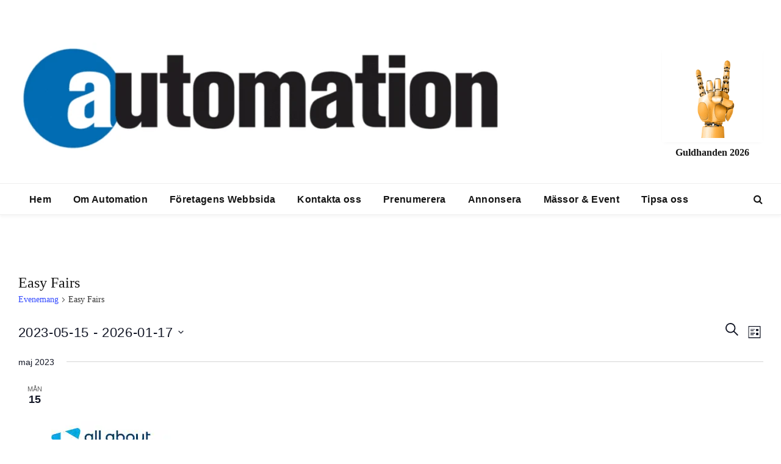

--- FILE ---
content_type: text/html; charset=UTF-8
request_url: https://automation.se/evenemang/kategori/easy-fairs/lista/?eventDisplay=past
body_size: 51630
content:
<!DOCTYPE html><html lang="sv-SE" prefix="og: https://ogp.me/ns#" class="s-light site-s-light"><head><script data-no-optimize="1">var litespeed_docref=sessionStorage.getItem("litespeed_docref");litespeed_docref&&(Object.defineProperty(document,"referrer",{get:function(){return litespeed_docref}}),sessionStorage.removeItem("litespeed_docref"));</script> <meta charset="UTF-8" /><meta name="viewport" content="width=device-width, initial-scale=1" /><title>Klistra in Evenemang från 2024-04-24 &#8211; 2022-05-18 &#8250; Easy Fairs &#8250;  &#8211; Tidningen Automation</title><link rel="preload" as="font" href="https://automation.se/wp-content/themes/smart-mag/css/icons/fonts/ts-icons.woff2?v3.2" type="font/woff2" crossorigin="anonymous" /><meta name="robots" content="index, follow, max-snippet:-1, max-video-preview:-1, max-image-preview:large"/><link rel="canonical" href="https://automation.se/evenemang/category/easy-fairs/" /><meta property="og:locale" content="sv_SE" /><meta property="og:type" content="article" /><meta property="og:title" content="Easy Fairs-arkiv - Tidningen Automation" /><meta property="og:description" content="&lt;div class=&quot;elementor-element elementor-element-b3f9eae elementor-widget elementor-widget-heading&quot; data-id=&quot;b3f9eae&quot; data-element_type=&quot;widget&quot; data-widget_type=&quot;heading.default&quot;&gt;
&lt;div class=&quot;elementor-widget-container&quot;&gt;
&lt;h2 class=&quot;elementor-heading-title elementor-size-default&quot;&gt;AN EVENTS COMPANY THAT STANDS OUT&lt;/h2&gt;
&lt;/div&gt;
&lt;/div&gt;
&lt;div class=&quot;elementor-element elementor-element-ce9a082 elementor-widget elementor-widget-text-editor&quot; data-id=&quot;ce9a082&quot; data-element_type=&quot;widget&quot; data-widget_type=&quot;text-editor.default&quot;&gt;
&lt;div class=&quot;elementor-widget-container&quot;&gt;
&lt;div class=&quot;elementor-text-editor elementor-clearfix&quot;&gt;
&lt;p&gt;Easyfairs has a history of doing things differently. Of being a &lt;strong&gt;disrupter and innovator&lt;/strong&gt; in the events industry. A company that stands out. Today, our &lt;strong&gt;multi-format events&lt;/strong&gt; span business-to-business professional and trade shows, business-to-consumer exhibitions, and fun-packed fan-fests. Plus summits, congresses and conferences. So you can understand why &lt;strong&gt;Easyfairs has become one of the Top 20 events companies in the world.&lt;/strong&gt;&lt;/p&gt;
&lt;p&gt;But what is the magic mix that has brought us here? &lt;strong&gt;A clear focus&lt;/strong&gt; in our mission, vision and values. And &lt;strong&gt;5 key success factors&lt;/strong&gt;: Customer-Centricity, “Easify”, A Fully Integrated &amp; Scalable Platform, Talent, and Technology &amp; Data Driven.&lt;/p&gt;
&lt;/div&gt;
&lt;/div&gt;
&lt;/div&gt;" /><meta property="og:url" content="https://automation.se/evenemang/category/easy-fairs/" /><meta property="og:site_name" content="Tidningen Automation" /><meta name="twitter:card" content="summary_large_image" /><meta name="twitter:title" content="Easy Fairs-arkiv - Tidningen Automation" /><meta name="twitter:description" content="&lt;div class=&quot;elementor-element elementor-element-b3f9eae elementor-widget elementor-widget-heading&quot; data-id=&quot;b3f9eae&quot; data-element_type=&quot;widget&quot; data-widget_type=&quot;heading.default&quot;&gt;
&lt;div class=&quot;elementor-widget-container&quot;&gt;
&lt;h2 class=&quot;elementor-heading-title elementor-size-default&quot;&gt;AN EVENTS COMPANY THAT STANDS OUT&lt;/h2&gt;
&lt;/div&gt;
&lt;/div&gt;
&lt;div class=&quot;elementor-element elementor-element-ce9a082 elementor-widget elementor-widget-text-editor&quot; data-id=&quot;ce9a082&quot; data-element_type=&quot;widget&quot; data-widget_type=&quot;text-editor.default&quot;&gt;
&lt;div class=&quot;elementor-widget-container&quot;&gt;
&lt;div class=&quot;elementor-text-editor elementor-clearfix&quot;&gt;
&lt;p&gt;Easyfairs has a history of doing things differently. Of being a &lt;strong&gt;disrupter and innovator&lt;/strong&gt; in the events industry. A company that stands out. Today, our &lt;strong&gt;multi-format events&lt;/strong&gt; span business-to-business professional and trade shows, business-to-consumer exhibitions, and fun-packed fan-fests. Plus summits, congresses and conferences. So you can understand why &lt;strong&gt;Easyfairs has become one of the Top 20 events companies in the world.&lt;/strong&gt;&lt;/p&gt;
&lt;p&gt;But what is the magic mix that has brought us here? &lt;strong&gt;A clear focus&lt;/strong&gt; in our mission, vision and values. And &lt;strong&gt;5 key success factors&lt;/strong&gt;: Customer-Centricity, “Easify”, A Fully Integrated &amp; Scalable Platform, Talent, and Technology &amp; Data Driven.&lt;/p&gt;
&lt;/div&gt;
&lt;/div&gt;
&lt;/div&gt;" /><meta name="twitter:label1" content="Evenemang" /><meta name="twitter:data1" content="8" /> <script type="application/ld+json" class="rank-math-schema">{"@context":"https://schema.org","@graph":[{"@type":"Organization","@id":"https://automation.se/#organization","name":"Tidningen Automation","url":"https://automation.se","sameAs":["https://www.linkedin.com/company/automation-magazine-sweden/?trk=top_nav_home","https://www.instagram.com/automation_magazine_swe"],"logo":{"@type":"ImageObject","@id":"https://automation.se/#logo","url":"https://automation.se/wp-content/uploads/AutomationLogo_Okt_25.webp","contentUrl":"https://automation.se/wp-content/uploads/AutomationLogo_Okt_25.webp","caption":"Tidningen Automation","inLanguage":"sv-SE","width":"792","height":"187"}},{"@type":"WebSite","@id":"https://automation.se/#website","url":"https://automation.se","name":"Tidningen Automation","alternateName":"Automation","publisher":{"@id":"https://automation.se/#organization"},"inLanguage":"sv-SE"},{"@type":"CollectionPage","@id":"https://automation.se/evenemang/category/easy-fairs/#webpage","url":"https://automation.se/evenemang/category/easy-fairs/","name":"Easy Fairs-arkiv - Tidningen Automation","isPartOf":{"@id":"https://automation.se/#website"},"inLanguage":"sv-SE"}]}</script> <link rel='dns-prefetch' href='//fonts.googleapis.com' /><link rel="alternate" type="application/rss+xml" title="Tidningen Automation &raquo; Webbflöde" href="https://automation.se/feed/" /><link rel="alternate" type="application/rss+xml" title="Tidningen Automation &raquo; Kommentarsflöde" href="https://automation.se/comments/feed/" /><link rel="alternate" type="text/calendar" title="Tidningen Automation &raquo; iCal-flöde" href="https://automation.se/evenemang/?ical=1" /><link rel="alternate" type="application/rss+xml" title="Webbflöde för Tidningen Automation &raquo; Evenemang" href="https://automation.se/evenemang/feed/" />
<style id='wp-img-auto-sizes-contain-inline-css' type='text/css'>img:is([sizes=auto i],[sizes^="auto," i]){contain-intrinsic-size:3000px 1500px}
/*# sourceURL=wp-img-auto-sizes-contain-inline-css */</style><style id="litespeed-ccss">ul{box-sizing:border-box}:root{--wp--preset--font-size--normal:16px;--wp--preset--font-size--huge:42px}:root{--wp--preset--aspect-ratio--square:1;--wp--preset--aspect-ratio--4-3:4/3;--wp--preset--aspect-ratio--3-4:3/4;--wp--preset--aspect-ratio--3-2:3/2;--wp--preset--aspect-ratio--2-3:2/3;--wp--preset--aspect-ratio--16-9:16/9;--wp--preset--aspect-ratio--9-16:9/16;--wp--preset--color--black:#000000;--wp--preset--color--cyan-bluish-gray:#abb8c3;--wp--preset--color--white:#ffffff;--wp--preset--color--pale-pink:#f78da7;--wp--preset--color--vivid-red:#cf2e2e;--wp--preset--color--luminous-vivid-orange:#ff6900;--wp--preset--color--luminous-vivid-amber:#fcb900;--wp--preset--color--light-green-cyan:#7bdcb5;--wp--preset--color--vivid-green-cyan:#00d084;--wp--preset--color--pale-cyan-blue:#8ed1fc;--wp--preset--color--vivid-cyan-blue:#0693e3;--wp--preset--color--vivid-purple:#9b51e0;--wp--preset--gradient--vivid-cyan-blue-to-vivid-purple:linear-gradient(135deg,rgba(6,147,227,1) 0%,rgb(155,81,224) 100%);--wp--preset--gradient--light-green-cyan-to-vivid-green-cyan:linear-gradient(135deg,rgb(122,220,180) 0%,rgb(0,208,130) 100%);--wp--preset--gradient--luminous-vivid-amber-to-luminous-vivid-orange:linear-gradient(135deg,rgba(252,185,0,1) 0%,rgba(255,105,0,1) 100%);--wp--preset--gradient--luminous-vivid-orange-to-vivid-red:linear-gradient(135deg,rgba(255,105,0,1) 0%,rgb(207,46,46) 100%);--wp--preset--gradient--very-light-gray-to-cyan-bluish-gray:linear-gradient(135deg,rgb(238,238,238) 0%,rgb(169,184,195) 100%);--wp--preset--gradient--cool-to-warm-spectrum:linear-gradient(135deg,rgb(74,234,220) 0%,rgb(151,120,209) 20%,rgb(207,42,186) 40%,rgb(238,44,130) 60%,rgb(251,105,98) 80%,rgb(254,248,76) 100%);--wp--preset--gradient--blush-light-purple:linear-gradient(135deg,rgb(255,206,236) 0%,rgb(152,150,240) 100%);--wp--preset--gradient--blush-bordeaux:linear-gradient(135deg,rgb(254,205,165) 0%,rgb(254,45,45) 50%,rgb(107,0,62) 100%);--wp--preset--gradient--luminous-dusk:linear-gradient(135deg,rgb(255,203,112) 0%,rgb(199,81,192) 50%,rgb(65,88,208) 100%);--wp--preset--gradient--pale-ocean:linear-gradient(135deg,rgb(255,245,203) 0%,rgb(182,227,212) 50%,rgb(51,167,181) 100%);--wp--preset--gradient--electric-grass:linear-gradient(135deg,rgb(202,248,128) 0%,rgb(113,206,126) 100%);--wp--preset--gradient--midnight:linear-gradient(135deg,rgb(2,3,129) 0%,rgb(40,116,252) 100%);--wp--preset--font-size--small:13px;--wp--preset--font-size--medium:20px;--wp--preset--font-size--large:36px;--wp--preset--font-size--x-large:42px;--wp--preset--spacing--20:0.44rem;--wp--preset--spacing--30:0.67rem;--wp--preset--spacing--40:1rem;--wp--preset--spacing--50:1.5rem;--wp--preset--spacing--60:2.25rem;--wp--preset--spacing--70:3.38rem;--wp--preset--spacing--80:5.06rem;--wp--preset--shadow--natural:6px 6px 9px rgba(0, 0, 0, 0.2);--wp--preset--shadow--deep:12px 12px 50px rgba(0, 0, 0, 0.4);--wp--preset--shadow--sharp:6px 6px 0px rgba(0, 0, 0, 0.2);--wp--preset--shadow--outlined:6px 6px 0px -3px rgba(255, 255, 255, 1), 6px 6px rgba(0, 0, 0, 1);--wp--preset--shadow--crisp:6px 6px 0px rgba(0, 0, 0, 1)}:root{--tec-grid-gutter:48px;--tec-grid-gutter-negative:calc(var(--tec-grid-gutter)*-1);--tec-grid-gutter-half:calc(var(--tec-grid-gutter)/2);--tec-grid-gutter-half-negative:calc(var(--tec-grid-gutter-half)*-1);--tec-grid-gutter-small:42px;--tec-grid-gutter-small-negative:calc(var(--tec-grid-gutter-small)*-1);--tec-grid-gutter-small-half:calc(var(--tec-grid-gutter-small)/2);--tec-grid-gutter-small-half-negative:calc(var(--tec-grid-gutter-small-half)*-1);--tec-grid-gutter-page:42px;--tec-grid-gutter-page-small:19.5px;--tec-grid-width-default:1176px;--tec-grid-width-min:320px;--tec-grid-width:calc(var(--tec-grid-width-default) + var(--tec-grid-gutter-page)*2);--tec-grid-width-1-of-2:50%;--tec-grid-width-1-of-3:33.333%;--tec-grid-width-1-of-4:25%;--tec-grid-width-1-of-5:20%;--tec-grid-width-1-of-7:14.285%;--tec-grid-width-1-of-8:12.5%;--tec-grid-width-1-of-9:11.111%;--tec-spacer-0:4px;--tec-spacer-1:8px;--tec-spacer-2:12px;--tec-spacer-3:16px;--tec-spacer-4:20px;--tec-spacer-5:24px;--tec-spacer-6:28px;--tec-spacer-7:32px;--tec-spacer-8:40px;--tec-spacer-9:48px;--tec-spacer-10:56px;--tec-spacer-11:64px;--tec-spacer-12:80px;--tec-spacer-13:96px;--tec-spacer-14:160px;--tec-z-index-spinner-container:100;--tec-z-index-views-selector:30;--tec-z-index-dropdown:30;--tec-z-index-events-bar-button:20;--tec-z-index-search:10;--tec-z-index-filters:9;--tec-z-index-scroller:7;--tec-z-index-week-event-hover:5;--tec-z-index-map-event-hover:5;--tec-z-index-map-event-hover-actions:6;--tec-z-index-multiday-event:5;--tec-z-index-multiday-event-bar:2;--tec-color-text-primary:#141827;--tec-color-text-primary-light:rgba(20,24,39,.62);--tec-color-text-secondary:#5d5d5d;--tec-color-text-disabled:#d5d5d5;--tec-color-text-events-title:var(--tec-color-text-primary);--tec-color-text-event-title:var(--tec-color-text-events-title);--tec-color-text-event-date:var(--tec-color-text-primary);--tec-color-text-secondary-event-date:var(--tec-color-text-secondary);--tec-color-icon-primary:#5d5d5d;--tec-color-icon-primary-alt:#757575;--tec-color-icon-secondary:#bababa;--tec-color-icon-active:#141827;--tec-color-icon-disabled:#d5d5d5;--tec-color-icon-focus:#334aff;--tec-color-icon-error:#da394d;--tec-color-event-icon:#141827;--tec-color-event-icon-hover:#334aff;--tec-color-accent-primary:#334aff;--tec-color-accent-primary-hover:rgba(51,74,255,.8);--tec-color-accent-primary-active:rgba(51,74,255,.9);--tec-color-accent-primary-background:rgba(51,74,255,.07);--tec-color-accent-secondary:#141827;--tec-color-accent-secondary-hover:rgba(20,24,39,.8);--tec-color-accent-secondary-active:rgba(20,24,39,.9);--tec-color-accent-secondary-background:rgba(20,24,39,.07);--tec-color-button-primary:var(--tec-color-accent-primary);--tec-color-button-primary-hover:var(--tec-color-accent-primary-hover);--tec-color-button-primary-active:var(--tec-color-accent-primary-active);--tec-color-button-primary-background:var(--tec-color-accent-primary-background);--tec-color-button-secondary:var(--tec-color-accent-secondary);--tec-color-button-secondary-hover:var(--tec-color-accent-secondary-hover);--tec-color-button-secondary-active:var(--tec-color-accent-secondary-active);--tec-color-button-secondary-background:var(--tec-color-accent-secondary-background);--tec-color-link-primary:var(--tec-color-text-primary);--tec-color-link-accent:var(--tec-color-accent-primary);--tec-color-link-accent-hover:rgba(51,74,255,.8);--tec-color-border-default:#d5d5d5;--tec-color-border-secondary:#e4e4e4;--tec-color-border-tertiary:#7d7d7d;--tec-color-border-hover:#5d5d5d;--tec-color-border-active:#141827;--tec-color-background:#fff;--tec-color-background-events:transparent;--tec-color-background-transparent:hsla(0,0%,100%,.6);--tec-color-background-secondary:#f7f6f6;--tec-color-background-messages:rgba(20,24,39,.07);--tec-color-background-secondary-hover:#f0eeee;--tec-color-background-error:rgba(218,57,77,.08);--tec-color-box-shadow:rgba(0,0,0,.14);--tec-color-box-shadow-secondary:rgba(0,0,0,.1);--tec-color-scroll-track:rgba(0,0,0,.25);--tec-color-scroll-bar:rgba(0,0,0,.5);--tec-color-background-primary-multiday:rgba(51,74,255,.24);--tec-color-background-primary-multiday-hover:rgba(51,74,255,.34);--tec-color-background-secondary-multiday:rgba(20,24,39,.24);--tec-color-background-secondary-multiday-hover:rgba(20,24,39,.34);--tec-color-accent-primary-week-event:rgba(51,74,255,.1);--tec-color-accent-primary-week-event-hover:rgba(51,74,255,.2);--tec-color-accent-primary-week-event-featured:rgba(51,74,255,.04);--tec-color-accent-primary-week-event-featured-hover:rgba(51,74,255,.14);--tec-color-background-secondary-datepicker:var(--tec-color-background-secondary);--tec-color-accent-primary-background-datepicker:var(--tec-color-accent-primary-background)}:root{--tec-grid-gutter:48px;--tec-grid-gutter-negative:calc(var(--tec-grid-gutter)*-1);--tec-grid-gutter-half:calc(var(--tec-grid-gutter)/2);--tec-grid-gutter-half-negative:calc(var(--tec-grid-gutter-half)*-1);--tec-grid-gutter-small:42px;--tec-grid-gutter-small-negative:calc(var(--tec-grid-gutter-small)*-1);--tec-grid-gutter-small-half:calc(var(--tec-grid-gutter-small)/2);--tec-grid-gutter-small-half-negative:calc(var(--tec-grid-gutter-small-half)*-1);--tec-grid-gutter-page:42px;--tec-grid-gutter-page-small:19.5px;--tec-grid-width-default:1176px;--tec-grid-width-min:320px;--tec-grid-width:calc(var(--tec-grid-width-default) + var(--tec-grid-gutter-page)*2);--tec-grid-width-1-of-2:50%;--tec-grid-width-1-of-3:33.333%;--tec-grid-width-1-of-4:25%;--tec-grid-width-1-of-5:20%;--tec-grid-width-1-of-7:14.285%;--tec-grid-width-1-of-8:12.5%;--tec-grid-width-1-of-9:11.111%;--tec-spacer-0:4px;--tec-spacer-1:8px;--tec-spacer-2:12px;--tec-spacer-3:16px;--tec-spacer-4:20px;--tec-spacer-5:24px;--tec-spacer-6:28px;--tec-spacer-7:32px;--tec-spacer-8:40px;--tec-spacer-9:48px;--tec-spacer-10:56px;--tec-spacer-11:64px;--tec-spacer-12:80px;--tec-spacer-13:96px;--tec-spacer-14:160px;--tec-z-index-spinner-container:100;--tec-z-index-views-selector:30;--tec-z-index-dropdown:30;--tec-z-index-events-bar-button:20;--tec-z-index-search:10;--tec-z-index-filters:9;--tec-z-index-scroller:7;--tec-z-index-week-event-hover:5;--tec-z-index-map-event-hover:5;--tec-z-index-map-event-hover-actions:6;--tec-z-index-multiday-event:5;--tec-z-index-multiday-event-bar:2;--tec-color-text-primary:#141827;--tec-color-text-primary-light:rgba(20,24,39,.62);--tec-color-text-secondary:#5d5d5d;--tec-color-text-disabled:#d5d5d5;--tec-color-text-events-title:var(--tec-color-text-primary);--tec-color-text-event-title:var(--tec-color-text-events-title);--tec-color-text-event-date:var(--tec-color-text-primary);--tec-color-text-secondary-event-date:var(--tec-color-text-secondary);--tec-color-icon-primary:#5d5d5d;--tec-color-icon-primary-alt:#757575;--tec-color-icon-secondary:#bababa;--tec-color-icon-active:#141827;--tec-color-icon-disabled:#d5d5d5;--tec-color-icon-focus:#334aff;--tec-color-icon-error:#da394d;--tec-color-event-icon:#141827;--tec-color-event-icon-hover:#334aff;--tec-color-accent-primary:#334aff;--tec-color-accent-primary-hover:rgba(51,74,255,.8);--tec-color-accent-primary-active:rgba(51,74,255,.9);--tec-color-accent-primary-background:rgba(51,74,255,.07);--tec-color-accent-secondary:#141827;--tec-color-accent-secondary-hover:rgba(20,24,39,.8);--tec-color-accent-secondary-active:rgba(20,24,39,.9);--tec-color-accent-secondary-background:rgba(20,24,39,.07);--tec-color-button-primary:var(--tec-color-accent-primary);--tec-color-button-primary-hover:var(--tec-color-accent-primary-hover);--tec-color-button-primary-active:var(--tec-color-accent-primary-active);--tec-color-button-primary-background:var(--tec-color-accent-primary-background);--tec-color-button-secondary:var(--tec-color-accent-secondary);--tec-color-button-secondary-hover:var(--tec-color-accent-secondary-hover);--tec-color-button-secondary-active:var(--tec-color-accent-secondary-active);--tec-color-button-secondary-background:var(--tec-color-accent-secondary-background);--tec-color-link-primary:var(--tec-color-text-primary);--tec-color-link-accent:var(--tec-color-accent-primary);--tec-color-link-accent-hover:rgba(51,74,255,.8);--tec-color-border-default:#d5d5d5;--tec-color-border-secondary:#e4e4e4;--tec-color-border-tertiary:#7d7d7d;--tec-color-border-hover:#5d5d5d;--tec-color-border-active:#141827;--tec-color-background:#fff;--tec-color-background-events:transparent;--tec-color-background-transparent:hsla(0,0%,100%,.6);--tec-color-background-secondary:#f7f6f6;--tec-color-background-messages:rgba(20,24,39,.07);--tec-color-background-secondary-hover:#f0eeee;--tec-color-background-error:rgba(218,57,77,.08);--tec-color-box-shadow:rgba(0,0,0,.14);--tec-color-box-shadow-secondary:rgba(0,0,0,.1);--tec-color-scroll-track:rgba(0,0,0,.25);--tec-color-scroll-bar:rgba(0,0,0,.5);--tec-color-background-primary-multiday:rgba(51,74,255,.24);--tec-color-background-primary-multiday-hover:rgba(51,74,255,.34);--tec-color-background-secondary-multiday:rgba(20,24,39,.24);--tec-color-background-secondary-multiday-hover:rgba(20,24,39,.34);--tec-color-accent-primary-week-event:rgba(51,74,255,.1);--tec-color-accent-primary-week-event-hover:rgba(51,74,255,.2);--tec-color-accent-primary-week-event-featured:rgba(51,74,255,.04);--tec-color-accent-primary-week-event-featured-hover:rgba(51,74,255,.14);--tec-color-background-secondary-datepicker:var(--tec-color-background-secondary);--tec-color-accent-primary-background-datepicker:var(--tec-color-accent-primary-background);--tec-border-radius-default:4px;--tec-border-width-week-event:2px;--tec-box-shadow-default:0 2px 5px 0 var(--tec-color-box-shadow);--tec-box-shadow-tooltip:0 2px 12px 0 var(--tec-color-box-shadow);--tec-box-shadow-card:0 1px 6px 2px var(--tec-color-box-shadow);--tec-box-shadow-multiday:16px 6px 6px -2px var(--tec-color-box-shadow-secondary);--tec-form-color-background:var(--tec-color-background);--tec-form-color-border-default:var(--tec-color-text-primary);--tec-form-color-border-active:var(--tec-color-accent-secondary);--tec-form-color-border-secondary:var(--tec-color-border-tertiary);--tec-form-color-accent-primary:var(--tec-color-accent-primary);--tec-form-box-shadow-default:var(--tec-box-shadow-default);--tec-opacity-background:0.07;--tec-opacity-select-highlighted:0.3;--tec-opacity-icon-hover:0.8;--tec-opacity-icon-active:0.9;--tec-opacity-default:1;--tec-font-family-sans-serif:"Helvetica Neue",Helvetica,-apple-system,BlinkMacSystemFont,Roboto,Arial,sans-serif;--tec-font-weight-regular:400;--tec-font-weight-bold:700;--tec-font-size-0:11px;--tec-font-size-1:12px;--tec-font-size-2:14px;--tec-font-size-3:16px;--tec-font-size-4:18px;--tec-font-size-5:20px;--tec-font-size-6:22px;--tec-font-size-7:24px;--tec-font-size-8:28px;--tec-font-size-9:32px;--tec-font-size-10:42px;--tec-line-height-0:1.38;--tec-line-height-1:1.42;--tec-line-height-2:1.5;--tec-line-height-3:1.62}html,body,div,span,h1,h2,p,a,em,img,i,ul,li,form,article,aside,nav,section,time,button,input{margin:0;padding:0;border:0;vertical-align:baseline;font-size:100%;font-family:inherit}article,aside,nav,section{display:block}ul{list-style:none}button{box-sizing:content-box;-webkit-appearance:none}button::-moz-focus-inner,input::-moz-focus-inner{border:0;padding:0}input[type="search"]::-webkit-search-cancel-button,input[type="search"]::-webkit-search-decoration{-webkit-appearance:none}input[type="search"]{-webkit-appearance:none}a img{border:0}img{max-width:100%;height:auto}@media screen and (-ms-high-contrast:active),(-ms-high-contrast:none){img{min-height:1px}}::-webkit-input-placeholder{color:inherit}::-moz-placeholder{color:inherit;opacity:1}:-ms-input-placeholder{color:inherit}html{box-sizing:border-box}*,*::before,*::after{box-sizing:inherit}:root{--body-font:"Public Sans", system-ui, sans-serif;--ui-font:var(--body-font);--text-font:var(--body-font);--title-font:var(--ui-font);--h-font:var(--ui-font);--text-size:14px;--text-lh:1.714;--main-width:1200px;--grid-gutter:36px;--wrap-padding:35px;--boxed-pad:45px;--sidebar-width:33.3333333%;--sidebar-c-width:var(--sidebar-width);--sidebar-pad:38px;--sidebar-c-pad:var(--sidebar-pad);--c-sidebar-sep:var(--c-separator2);--max-width-md:680px;--title-size-xs:14px;--title-size-s:16px;--title-size-n:18px;--title-size-m:20px;--title-size-l:25px;--title-size-xl:30px;--title-fw-semi:600;--title-fw-bold:700;--grid-p-title:var(--title-size-m);--grid-sm-p-title:var(--title-size-s);--grid-lg-p-title:var(--title-size-l);--list-p-title:calc(var(--title-size-m) * 1.05);--small-p-title:var(--title-size-xs);--feat-grid-title-s:var(--title-size-n);--feat-grid-title-m:var(--title-size-m);--feat-grid-title-l:var(--title-size-l);--excerpt-size:15px;--post-content-size:1.186rem;--post-content-lh:1.7;--post-content-gaps:1.54em;--single-content-size:var(--post-content-size);--p-media-margin:1.867em;--c-facebook:#1a6dd4;--c-twitter:#55acef;--c-pinterest:#e4223e;--c-linkedin:#02669a;--c-tumblr:#44546b;--c-instagram:#c13584;--c-vk:#45668e;--c-vimeo:#1ab7ea;--c-youtube:#ff0000;--c-dribble:#ea4c89;--c-flickr:#0063dc;--c-email:#080808;--c-whatsapp:#23c761;--c-soundcloud:#ff8800;--c-rss:#f97d1e;--c-reddit:#ff4500;--c-telegram:#0088cc;--c-tiktok:#FE2C55;--c-discord:#5865f2;--c-twitch:#7b3ed6;--block-wrap-mb:55px;--btn-height:38px;--btn-shadow:0 2px 7px -4px rgba(0, 0, 0, 0.16)}@media (max-width:767px){:root{--block-wrap-mb:45px}}:root,.s-light{--c-main:#2ab391;--c-main-rgb:42, 179, 145;--c-contrast-0:#fff;--c-contrast-10:#fbfbfb;--c-contrast-50:#f7f7f7;--c-contrast-75:#efefef;--c-contrast-100:#e8e8e8;--c-contrast-125:#e2e2e2;--c-contrast-150:#ddd;--c-contrast-200:#ccc;--c-contrast-300:#bbb;--c-contrast-400:#999;--c-contrast-450:#8a8a8a;--c-contrast-500:#777;--c-contrast-600:#666;--c-contrast-650:#505050;--c-contrast-700:#444;--c-contrast-800:#333;--c-contrast-850:#191919;--c-contrast-900:#161616;--c-contrast:#000;--c-rgba:0, 0, 0;--c-separator:var(--c-contrast-100);--c-separator2:var(--c-contrast-125);--c-links:var(--c-contrast-900);--c-headings:var(--c-contrast-900);--c-excerpts:var(--c-contrast-650);--c-nav:var(--c-contrast-900);--c-nav-hov-bg:transparent;--c-nav-drop-sep:rgba(0, 0, 0, .07);--c-nav-blip:var(--c-contrast-300);--c-post-meta:var(--c-contrast-450);--footer-mt:60px;--footer-bg:#f7f7f7;--footer-lower-bg:#f0f0f0}.s-dark:not(i){--c-contrast-0:#000;--c-contrast-10:#070707;--c-contrast-50:#111;--c-contrast-75:#151515;--c-contrast-100:#222;--c-contrast-125:#2b2b2b;--c-contrast-150:#333;--c-contrast-200:#444;--c-contrast-300:#555;--c-contrast-400:#777;--c-contrast-450:#999;--c-contrast-500:#bbb;--c-contrast-600:#c0c0c0;--c-contrast-650:#ccc;--c-contrast-700:#d1d1d1;--c-contrast-800:#ddd;--c-contrast-850:#ececec;--c-contrast-900:#f0f0f0;--c-contrast:#fff;--c-rgba:255, 255, 255;--c-a-hover:rgba(var(--c-rgba), .7);--c-headings:var(--c-contrast-850);--c-excerpts:var(--c-contrast-650);--c-separator:rgba(var(--c-rgba), .13);--c-separator2:rgba(var(--c-rgba), .13);--c-links:var(--c-contrast-900);--c-headings:var(--c-contrast-850);--c-nav:var(--c-contrast-900);--c-nav-drop-bg:var(--c-contrast-10);--c-nav-drop-sep:rgba(255, 255, 255, .1);--c-post-meta:rgba(var(--c-rgba), .65);--c-email:var(--c-contrast-300);--c-input-bg:rgba(var(--c-rgba), .1);--footer-bg:#0f0f11;--footer-lower-bg:#040404}html{font-size:14px}body{font-family:var(--body-font);line-height:1.5;color:var(--body-color,var(--c-contrast-700));background:var(--c-contrast-0);-webkit-text-size-adjust:100%;overflow-x:hidden}@media (max-width:1200px){html,body{overflow-x:hidden}}:root{--admin-bar-h:32px}@media (max-width:782px){:root{--admin-bar-h:46px}}*,:before,:after{-webkit-font-smoothing:antialiased}p{margin-bottom:21px;word-break:break-all;word-break:break-word;overflow-wrap:break-word}h1{font-size:1.846em}h2{font-size:1.5em}h1,h2{font-weight:var(--title-fw-bold);font-family:var(--h-font);color:var(--c-headings)}a{color:var(--c-a,var(--c-links));text-decoration:none}ul{list-style-type:var(--ul-style,none);margin:var(--ul-margin,0);margin-left:var(--ul-ml,0)}@media (max-width:540px){ul{margin-left:var(--ul-ml-xs,0)}}li{padding:var(--li-padding,0);padding-left:var(--li-pl,0);margin:var(--li-margin,0);margin-bottom:var(--li-mb,0)}input{border:1px solid var(--c-contrast-150);padding:7px 12px;outline:0;height:auto;font-size:14px;color:var(--c-contrast-500);max-width:100%;border-radius:2px;box-shadow:0 2px 7px -4px rgb(0 0 0 / .1);background:var(--c-input-bg,var(--c-contrast-0))}input{width:var(--input-width,initial);height:var(--input-height,38px)}button{-webkit-appearance:none;padding:var(--btn-pad,0 17px);font-family:var(--ui-font);font-size:var(--btn-f-size,12px);font-weight:var(--btn-f-weight,600);line-height:var(--btn-l-height,var(--btn-height));height:var(--btn-height);letter-spacing:.03em;text-transform:uppercase;text-align:center;box-shadow:var(--btn-shadow);background:var(--c-main);color:#fff;border:0;border-radius:2px}.search-form{display:flex}.search-form .search-field{width:100%}.cf:after,.cf:before{content:"";display:table;flex-basis:0%;order:1}.cf:after{clear:both}.visuallyhidden{border:0;clip:rect(0 0 0 0);height:1px;margin:-1px;overflow:hidden;padding:0;position:absolute;width:1px}.post-title{color:var(--c-headings);font-family:var(--title-font);line-height:1.36}.post-title a{--c-links:initial;--c-a:initial;--c-a-hover:var(--c-main);display:block}.ts-contain,.wrap,.main-wrap{max-width:100%;box-sizing:border-box}.ts-contain,.wrap{width:100%;margin:0 auto}@media (min-width:1201px){.wrap{width:var(--main-width)}}@media (max-width:940px){.wrap{max-width:var(--max-width-md)}}@media (min-width:1201px){.ts-contain,.main{width:calc(var(--main-width) + var(--wrap-padding) * 2)}}@media (max-width:940px){.ts-contain,.main{max-width:calc(var(--max-width-md) + 70px)}}.main{margin:42px auto}.ts-contain,.main{padding:0 35px;padding:0 var(--wrap-padding)}@media (max-width:940px){.ts-contain,.main{padding-left:25px;padding-right:25px}}@media (max-width:540px){.ts-contain,.main{padding-left:20px;padding-right:20px}}@media (max-width:350px){.ts-contain,.main{padding-left:15px;padding-right:15px}}@media (min-width:941px){.main-content:not(.main){width:calc(100% - var(--sidebar-c-width))}}.ts-row{--grid-gutter-h:calc(var(--grid-gutter) / 2);display:flex;flex-wrap:wrap;margin-right:calc(-1 * var(--grid-gutter-h));margin-left:calc(-1 * var(--grid-gutter-h))}.grid{display:grid;grid-column-gap:var(--grid-gutter);grid-row-gap:var(--grid-row-gap,0)}@media (max-width:767px){.grid{--grid-gutter:26px}}.grid-2{--col:50%;grid-template-columns:repeat(2,minmax(0,1fr))}@media (max-width:940px){.md\:grid-2{--col:50%;grid-template-columns:repeat(2,minmax(0,1fr))}}@media (max-width:540px){.xs\:grid-1{--col:100%;grid-template-columns:repeat(1,minmax(0,1fr))}}.col-4{width:33.3333333%}.col-8{width:66.6666667%}[class^="col-"]{flex:0 0 auto;padding-left:var(--grid-gutter-h);padding-right:var(--grid-gutter-h)}@media (max-width:940px){[class^="col-"]{width:100%}}.breadcrumbs{margin:0 auto;margin-bottom:30px;font-family:var(--ui-font);--c-a:var(--c-contrast-450);--c-a-hover:var(--c-links);font-size:12px;color:var(--c-contrast-400);line-height:1}.breadcrumbs .inner{text-overflow:ellipsis;overflow:hidden;white-space:nowrap;line-height:1.2}.breadcrumbs-a{margin-top:20px;margin-bottom:20px}.breadcrumbs-a+.main{margin-top:35px}.spc-social{display:flex;align-items:center}.spc-social .icon{font-size:var(--spc-social-fs,14px);line-height:1.6;width:1.2em;text-align:center}.spc-social .link{display:flex;height:100%;align-items:center;justify-content:center;padding:0 3px;margin-right:var(--spc-social-space,2px);color:var(--c-spc-social,inherit)}.spc-social .link:last-child{margin-right:0}.spc-social-b{--spc-social-fs:19px;--spc-social-size:38px;--spc-social-space:9px}.spc-social-b .icon{line-height:1;width:auto}.spc-social-b .link{padding:0;width:var(--spc-social-size);height:var(--spc-social-size);border:1px solid rgb(0 0 0 / .09);border-radius:50%}.s-dark .spc-social-b .link{background:rgba(var(--c-rgba),.12)}.post-meta{--p-meta-sep:"14";display:flex;flex-direction:column;margin-bottom:var(--p-meta-mb,initial);font-family:var(--ui-font);font-size:12px;color:var(--c-post-meta);line-height:1.5}.post-meta-items a{color:inherit}.post-meta .meta-item:before{content:"14";content:var(--p-meta-sep);padding:0 var(--p-meta-sep-pad,4px);display:inline-block;transform:scale(.916)}.post-meta .has-icon{white-space:nowrap}.post-meta .has-icon:before{display:none}.post-meta .has-icon i{font-size:var(--p-meta-icons-s,1.083em);margin-right:4px}.post-meta .has-next-icon{margin-right:var(--p-meta-icons-mr,10px)}.post-meta .has-next-icon:not(.has-icon){margin-right:18px}.post-meta .meta-item:first-child:before{display:none}.post-meta .post-title{margin:9px 0}.post-meta>:last-child{margin-bottom:0}.post-meta>:first-child{margin-top:0}.post-meta>.is-title:first-child{margin-top:0!important}.l-post .media{position:relative;align-self:flex-start;border-radius:var(--media-radius,0);overflow:hidden}.l-post .post-title{font-size:var(--title-size-m);font-weight:var(--title-fw-bold)}.l-post .excerpt{margin-top:16px;color:var(--c-excerpts);font-size:var(--excerpt-size);line-height:var(--excerpt-lh,1.6);word-break:break-all;word-break:break-word;overflow-wrap:break-word}.grid-post .media{margin-bottom:16px}.grid-post .post-title{font-size:var(--grid-p-title)}.loop-grid{--grid-row-gap:36px}.feat-grid .item-1{grid-area:item1}.feat-grid .item-2{grid-area:item2}.feat-grid .item-3{grid-area:item3}.feat-grid .item-4{grid-area:item4}.feat-grid .item-5{grid-area:item5}.feat-grid-equals .item{grid-area:unset}@media (max-width:940px){.feat-grid-a .items-wrap .item{grid-area:initial}}@media (max-width:940px){.feat-grid-d .items-wrap .item:not(.item-1):not(.item-2){grid-area:initial}}.mobile-menu{--c-sep:rgba(var(--c-rgba), .08);font-size:16px;font-family:var(--ui-font);font-weight:700;letter-spacing:0;color:var(--c-links);-webkit-font-smoothing:antialiased}.s-dark .mobile-menu{--c-sep:rgba(var(--c-rgba), 0.11)}.off-canvas{position:fixed;top:0;left:0;display:flex;flex-direction:column;height:100%;width:80vw;min-width:320px;max-width:370px;box-sizing:border-box;background:var(--c-contrast-0);z-index:10000;transform:translate3d(-100%,0,0);visibility:hidden;content-visibility:auto}@media (max-width:350px){.off-canvas{min-width:300px}}.off-canvas-head{padding:0 25px;padding-top:38px;margin-bottom:20px}.off-canvas-content{display:flex;flex-direction:column;padding:25px;overflow-y:auto;overflow-x:hidden;flex:1 1 auto}@media (min-width:941px){.off-canvas-content{--c-sb:var(--c-contrast-200);--c-sb-track:transparent;--sb-size:4px;--sb-width:thin;scrollbar-width:var(--sb-width);scrollbar-color:var(--c-sb) var(--c-sb-track)}.off-canvas-content::-webkit-scrollbar-track{background-color:var(--c-sb-track)}.off-canvas-content::-webkit-scrollbar-thumb{background-color:var(--c-sb);border-radius:3px}}.off-canvas .mobile-menu{margin-bottom:45px}.off-canvas .ts-logo{display:flex;justify-content:center;align-items:center}.off-canvas .close{position:absolute;top:0;right:0;padding:0 9px;background:#161616;color:#fff;line-height:26px;font-size:14px}.off-canvas .mobile-menu{margin-top:-10px;opacity:.2}.off-canvas .spc-social{--c-spc-social:var(--c-contrast);--spc-social-fs:17px;padding-top:10px;margin-top:auto;justify-content:center}.off-canvas.s-dark .close{background:var(--c-contrast-200)}.off-canvas-backdrop{content:"";position:fixed;opacity:0;z-index:9999;height:0;width:0;top:0;left:0;background:rgb(0 0 0 / .3)}.search-modal-box{padding:0 50px;margin:0 auto;max-width:790px}@media (max-width:767px){.search-modal-box{max-width:100%}}.search-modal-wrap{display:none}.navigation{--nav-height:var(--head-h, 43px);font-family:var(--ui-font);color:var(--c-nav);height:100%;align-self:center}.navigation ul{display:flex;list-style:none;line-height:1.6}.navigation .menu,.navigation .menu li{height:100%}.navigation .menu>li>a{display:flex;align-items:center}.navigation .menu>li>a{color:inherit}@media (max-width:940px){.navigation .menu{display:none}}.navigation .menu>li>a{height:100%;text-decoration:none;text-transform:var(--nav-text-case);padding:0 var(--nav-items-space,17px);font-size:var(--nav-text,15px);font-weight:var(--nav-text-weight,600);letter-spacing:var(--nav-ls,inherit)}@media (min-width:941px) and (max-width:1200px){.navigation .menu>li>a{padding:0 5px;padding:0 max(5px,calc(var(--nav-items-space) * .6));font-size:calc(10px + (var(--nav-text) - 10px) * .7)}}.navigation .menu li>a:after{display:inline-block;content:"\f107";font-family:ts-icons;font-style:normal;font-weight:400;font-size:14px;line-height:1;color:var(--c-nav-blip,inherit);margin-left:8px}@media (min-width:941px) and (max-width:1200px){.navigation .menu li>a:after{margin-left:5px;font-size:12px}}.navigation .menu li>a:only-child:after{display:none}.navigation .menu>li:first-child>a{border-left:0;box-shadow:none}.navigation .menu>li:not(.item-mega-menu){position:relative}.nav-hov-b{--c-nav-drop-hov-bg:rgba(0, 0, 0, 0.03)}.nav-hov-b .menu>li>a{position:relative}.nav-hov-b .menu>li>a:before{content:"";position:absolute;bottom:0;left:0;width:100%;z-index:9997;border-bottom:2px solid #fff0}@media (max-width:940px){.smart-head{display:none}}.smart-head-row{--icons-size:16px;--c-icons:var(--c-links)}.smart-head .logo-link{--c-a-hover:var(--c-headings);display:flex;flex-shrink:0;align-items:center;font-size:37px;font-weight:700;text-align:center;letter-spacing:-1px}@media (max-width:540px){.smart-head .logo-link{font-size:28px}}.smart-head .logo-link>span{font:inherit;display:flex}.smart-head .logo-image{padding:10px 0;max-height:var(--head-h);-o-object-fit:contain;object-fit:contain}.smart-head .search-icon{color:var(--c-search-icon,var(--c-icons));font-size:var(--search-icon-size,var(--icons-size));display:flex;align-items:center;padding-left:5px;height:100%}.smart-head .h-text{flex-shrink:0;font-size:13px;max-width:100%}.smart-head .is-icon{padding:0 4px}.smart-head .has-icon,.smart-head .has-icon-only{display:inline-flex;align-items:center;height:100%;max-height:45px}.smart-head .has-icon:last-child,.smart-head .has-icon-only:last-child{padding-right:0}.smart-head .has-icon-only{--item-mr:9px}.smart-head{--nav-items-space:17px;--head-top-h:40px;--head-mid-h:110px;--head-bot-h:55px;--head-row-pad:30px;--c-bg:transparent;--c-border:var(--c-contrast-75);--c-shadow:transparent;position:relative;box-shadow:0 3px 4px 0 var(--c-shadow)}.smart-head-row{padding:0 var(--head-row-pad);background-color:var(--c-bg);height:var(--head-h);border:0 solid #fff0;color:var(--c-contrast-800)}@media (max-width:767px){.smart-head-row{padding:0 20px}}.smart-head-row>.inner{display:flex;justify-content:space-between;padding:var(--head-inner-pad,0);height:100%;position:relative}.smart-head-row-full{width:100%}.smart-head-top{--c-bg:var(--c-contrast-50);--head-h:var(--head-top-h);--search-icon-size:14px;--icons-size:14px}.smart-head-mid{--head-h:var(--head-mid-h)}.smart-head-bot{--head-h:var(--head-bot-h);border:1px solid var(--c-border);border-left:0;border-right:0}.smart-head .items{--item-mr:15px;display:flex;align-items:center;flex:1 1 auto;height:inherit}.smart-head .items>*{margin-left:var(--item-ml,0);margin-right:var(--item-mr)}.smart-head .items-right{justify-content:flex-end}.smart-head .items-center{justify-content:center;flex-shrink:0}.smart-head .items>:first-child{margin-left:0}.smart-head .items-right>:last-child{margin-right:0}.smart-head-mobile{--head-top-h:45px;--head-mid-h:65px;display:block}@media (min-width:941px){.smart-head-mobile{display:none}}.smart-head-mobile .smart-head-row{--icons-size:18px;--c-icons:var(--c-contrast-800)}.smart-head-mobile .smart-head-mid{border-top-color:var(--c-main)}.smart-head-mobile>:last-child{border-bottom:1px solid var(--c-contrast-100)}.nav-wrap{width:100%;height:100%;display:flex}.offcanvas-toggle{display:flex;align-items:center;background:none;padding:0;box-shadow:none;line-height:1;height:100%}.hamburger-icon{--line-weight:3px;--line-width:100%;--height:17px;display:inline-flex;vertical-align:middle;height:var(--height);width:26px;position:relative}.hamburger-icon .inner,.hamburger-icon .inner:before,.hamburger-icon .inner:after{position:absolute;height:var(--line-weight);background-color:var(--c-hamburger,var(--c-icons))}.hamburger-icon .inner{top:auto;bottom:0;width:calc(100% - 6px)}.hamburger-icon .inner:before,.hamburger-icon .inner:after{display:block;content:"";width:calc(100% + 6px)}.hamburger-icon .inner:before{top:0;transform:translateY(calc(-1 * var(--height) + 100%))}.hamburger-icon .inner:after{bottom:0;transform:translateY(calc(-1 * var(--height)/2 + 50%))}.archive-heading{font-family:var(--ui-font);font-size:19px;font-weight:600;text-transform:uppercase;border-left:3px solid var(--c-main);padding-left:14px;line-height:2;letter-spacing:.01em;margin-bottom:40px}.archive-heading span{font-weight:700;margin-left:10px}.block-wrap{margin-bottom:var(--block-wrap-mb)}.block-wrap.mb-none{margin-bottom:0}.block-content{position:relative}.has-sb-sep{--sidebar-c-pad:var(--sidebar-sep-pad, calc(var(--sidebar-pad) + 8px))}.main-sidebar{width:100%}@media (min-width:941px){.main-sidebar{padding-left:var(--sidebar-c-pad);margin-left:auto;width:var(--sidebar-c-width)}}@media (max-width:940px){.main-sidebar{margin-top:50px}}.has-sb-sep .main-sidebar{position:relative;border-left:1px solid #fff0}.has-sb-sep .main-sidebar:before{content:" ";position:absolute;border-left:1px solid var(--c-sidebar-sep);height:100%;margin-left:calc(-1 * (var(--grid-gutter) / 4 + var(--sidebar-c-pad) / 2))}@media (max-width:940px){.has-sb-sep .main-sidebar:before{display:none}}.a-wrap{--display-init:flex;display:flex;flex-direction:column;justify-content:center;align-items:center}.a-wrap-base{margin:30px auto;padding:0 15px}body.elementor-default{--e-global-color-smartmag-main:var(--c-main)}:root{--c-main:#ffa500;--c-main-rgb:255,165,0;--text-font:Georgia, serif;--body-font:Georgia, serif;--ui-font:"Times", system-ui, -apple-system, "Segoe UI", Arial, sans-serif;--title-font:"Times", system-ui, -apple-system, "Segoe UI", Arial, sans-serif;--h-font:"Times", system-ui, -apple-system, "Segoe UI", Arial, sans-serif;--title-font:"Times", system-ui, -apple-system, "Segoe UI", Arial, sans-serif;--h-font:"Times", system-ui, -apple-system, "Segoe UI", Arial, sans-serif;--text-h-font:var(--h-font);--title-size-xs:16px;--title-size-s:17px;--title-fw-bold:600;--main-width:1240px;--c-excerpts:#111111;--excerpt-size:14px}.s-light{--body-color:#333333;--c-excerpts:#333333}.smart-head-main{--c-shadow:rgba(10,10,10,0.04)}.smart-head-main .smart-head-mid{--head-h:240px;background-color:#fff}.smart-head-main .smart-head-mid{border-top-color:#fff}.smart-head-main .smart-head-bot{--head-h:52px}.navigation-main .menu>li>a{font-family:"arial",system-ui,-apple-system,"Segoe UI",Arial,sans-serif;font-size:16px;letter-spacing:.02em}.navigation-main{--nav-items-space:18px}.nav-hov-b .menu>li>a:before{border-width:5px}.s-light .navigation-main{--c-nav-hov:#ffffff}.s-light .navigation{--c-nav-hov-bg:#006cb3}.smart-head-mobile .smart-head-top{--head-h:90px;background-color:#fff}.smart-head-mobile .smart-head-top{border-top-color:#fff}.smart-head-mobile .smart-head-mid{--head-h:40px;background-color:#fff}.post-meta .meta-item{font-size:10px;text-transform:uppercase}.post-meta{--p-meta-sep:"13"}@media (min-width:940px) and (max-width:1200px){.navigation-main .menu>li>a{font-size:calc(10px + (16px - 10px) * .7)}}button::-moz-focus-inner{padding:0;border:0}.tsi{display:inline-block;font:normal normal normal 14px/1 ts-icons;font-size:inherit;text-rendering:auto;-webkit-font-smoothing:antialiased;-moz-osx-font-smoothing:grayscale}.tsi-search:before{content:"\f002"}.tsi-times:before{content:"\f00d"}.tsi-twitter:before{content:"\f099"}.tsi-facebook:before{content:"\f09a"}.tsi-comment-o:before{content:"\f0e5"}.tsi-instagram:before{content:"\f16d"}#acy-form-footer #acym_fulldiv_formAcym1.acym__subscription__form__shortcode input{width:100%;height:100%}.lgit-guldhand-bild{width:165px;height:auto;border:none}.lgit-guldhand-text{font-size:1.2em;font-weight:700;text-align:center}.lgit-guldhand-mob-left{float:left;width:30%}.lgit-guldhand-mob-right{float:left;width:50%}.lgit-guldhand-bild-mob{width:165px;height:auto;border:none}.lgit-guldhand-text-mob{font-size:1.2em;font-weight:700;text-align:center;padding:13px 0 0 0}.items.items-left{display:block}@media screen and (max-width:768px){.smart-head .logo-image{margin-top:10px}.lgit-guldhand-bild{width:165px;height:auto;border:none}.lgit-guldhand-text{font-size:1.2em;font-weight:700;text-align:center}.lgit-guldhand-mob-left{float:left;width:40%}.lgit-guldhand-mob-right{float:left;width:60%}.lgit-guldhand-bild-mob{width:165px;height:auto;border:none;padding:0;margin-top:10px}.lgit-guldhand-text-mob{font-size:.9em;font-weight:700;text-align:center;padding:13px 0 0 0}}.acym_email_suggestions{margin:0;list-style-type:none;border:1px solid #ccc;border-radius:3px;background-color:#fdfdfd;position:absolute}.acym__field__error__block{display:none}.onefield .acym__field__error__block{position:absolute;width:170px;background-color:#fff;padding:5px 10px;border:1px solid #333;border-radius:3px;z-index:1000}</style><link rel="preload" data-asynced="1" data-optimized="2" as="style" onload="this.onload=null;this.rel='stylesheet'" href="https://automation.se/wp-content/litespeed/css/bfc0b9fab430b74992292c6444326c7f.css?ver=60164" /><script data-optimized="1" type="litespeed/javascript" data-src="https://automation.se/wp-content/plugins/litespeed-cache/assets/js/css_async.min.js"></script> <style id='classic-theme-styles-inline-css' type='text/css'>/*! This file is auto-generated */
.wp-block-button__link{color:#fff;background-color:#32373c;border-radius:9999px;box-shadow:none;text-decoration:none;padding:calc(.667em + 2px) calc(1.333em + 2px);font-size:1.125em}.wp-block-file__button{background:#32373c;color:#fff;text-decoration:none}
/*# sourceURL=/wp-includes/css/classic-themes.min.css */</style><style id='global-styles-inline-css' type='text/css'>:root{--wp--preset--aspect-ratio--square: 1;--wp--preset--aspect-ratio--4-3: 4/3;--wp--preset--aspect-ratio--3-4: 3/4;--wp--preset--aspect-ratio--3-2: 3/2;--wp--preset--aspect-ratio--2-3: 2/3;--wp--preset--aspect-ratio--16-9: 16/9;--wp--preset--aspect-ratio--9-16: 9/16;--wp--preset--color--black: #000000;--wp--preset--color--cyan-bluish-gray: #abb8c3;--wp--preset--color--white: #ffffff;--wp--preset--color--pale-pink: #f78da7;--wp--preset--color--vivid-red: #cf2e2e;--wp--preset--color--luminous-vivid-orange: #ff6900;--wp--preset--color--luminous-vivid-amber: #fcb900;--wp--preset--color--light-green-cyan: #7bdcb5;--wp--preset--color--vivid-green-cyan: #00d084;--wp--preset--color--pale-cyan-blue: #8ed1fc;--wp--preset--color--vivid-cyan-blue: #0693e3;--wp--preset--color--vivid-purple: #9b51e0;--wp--preset--gradient--vivid-cyan-blue-to-vivid-purple: linear-gradient(135deg,rgb(6,147,227) 0%,rgb(155,81,224) 100%);--wp--preset--gradient--light-green-cyan-to-vivid-green-cyan: linear-gradient(135deg,rgb(122,220,180) 0%,rgb(0,208,130) 100%);--wp--preset--gradient--luminous-vivid-amber-to-luminous-vivid-orange: linear-gradient(135deg,rgb(252,185,0) 0%,rgb(255,105,0) 100%);--wp--preset--gradient--luminous-vivid-orange-to-vivid-red: linear-gradient(135deg,rgb(255,105,0) 0%,rgb(207,46,46) 100%);--wp--preset--gradient--very-light-gray-to-cyan-bluish-gray: linear-gradient(135deg,rgb(238,238,238) 0%,rgb(169,184,195) 100%);--wp--preset--gradient--cool-to-warm-spectrum: linear-gradient(135deg,rgb(74,234,220) 0%,rgb(151,120,209) 20%,rgb(207,42,186) 40%,rgb(238,44,130) 60%,rgb(251,105,98) 80%,rgb(254,248,76) 100%);--wp--preset--gradient--blush-light-purple: linear-gradient(135deg,rgb(255,206,236) 0%,rgb(152,150,240) 100%);--wp--preset--gradient--blush-bordeaux: linear-gradient(135deg,rgb(254,205,165) 0%,rgb(254,45,45) 50%,rgb(107,0,62) 100%);--wp--preset--gradient--luminous-dusk: linear-gradient(135deg,rgb(255,203,112) 0%,rgb(199,81,192) 50%,rgb(65,88,208) 100%);--wp--preset--gradient--pale-ocean: linear-gradient(135deg,rgb(255,245,203) 0%,rgb(182,227,212) 50%,rgb(51,167,181) 100%);--wp--preset--gradient--electric-grass: linear-gradient(135deg,rgb(202,248,128) 0%,rgb(113,206,126) 100%);--wp--preset--gradient--midnight: linear-gradient(135deg,rgb(2,3,129) 0%,rgb(40,116,252) 100%);--wp--preset--font-size--small: 13px;--wp--preset--font-size--medium: 20px;--wp--preset--font-size--large: 36px;--wp--preset--font-size--x-large: 42px;--wp--preset--spacing--20: 0.44rem;--wp--preset--spacing--30: 0.67rem;--wp--preset--spacing--40: 1rem;--wp--preset--spacing--50: 1.5rem;--wp--preset--spacing--60: 2.25rem;--wp--preset--spacing--70: 3.38rem;--wp--preset--spacing--80: 5.06rem;--wp--preset--shadow--natural: 6px 6px 9px rgba(0, 0, 0, 0.2);--wp--preset--shadow--deep: 12px 12px 50px rgba(0, 0, 0, 0.4);--wp--preset--shadow--sharp: 6px 6px 0px rgba(0, 0, 0, 0.2);--wp--preset--shadow--outlined: 6px 6px 0px -3px rgb(255, 255, 255), 6px 6px rgb(0, 0, 0);--wp--preset--shadow--crisp: 6px 6px 0px rgb(0, 0, 0);}:where(.is-layout-flex){gap: 0.5em;}:where(.is-layout-grid){gap: 0.5em;}body .is-layout-flex{display: flex;}.is-layout-flex{flex-wrap: wrap;align-items: center;}.is-layout-flex > :is(*, div){margin: 0;}body .is-layout-grid{display: grid;}.is-layout-grid > :is(*, div){margin: 0;}:where(.wp-block-columns.is-layout-flex){gap: 2em;}:where(.wp-block-columns.is-layout-grid){gap: 2em;}:where(.wp-block-post-template.is-layout-flex){gap: 1.25em;}:where(.wp-block-post-template.is-layout-grid){gap: 1.25em;}.has-black-color{color: var(--wp--preset--color--black) !important;}.has-cyan-bluish-gray-color{color: var(--wp--preset--color--cyan-bluish-gray) !important;}.has-white-color{color: var(--wp--preset--color--white) !important;}.has-pale-pink-color{color: var(--wp--preset--color--pale-pink) !important;}.has-vivid-red-color{color: var(--wp--preset--color--vivid-red) !important;}.has-luminous-vivid-orange-color{color: var(--wp--preset--color--luminous-vivid-orange) !important;}.has-luminous-vivid-amber-color{color: var(--wp--preset--color--luminous-vivid-amber) !important;}.has-light-green-cyan-color{color: var(--wp--preset--color--light-green-cyan) !important;}.has-vivid-green-cyan-color{color: var(--wp--preset--color--vivid-green-cyan) !important;}.has-pale-cyan-blue-color{color: var(--wp--preset--color--pale-cyan-blue) !important;}.has-vivid-cyan-blue-color{color: var(--wp--preset--color--vivid-cyan-blue) !important;}.has-vivid-purple-color{color: var(--wp--preset--color--vivid-purple) !important;}.has-black-background-color{background-color: var(--wp--preset--color--black) !important;}.has-cyan-bluish-gray-background-color{background-color: var(--wp--preset--color--cyan-bluish-gray) !important;}.has-white-background-color{background-color: var(--wp--preset--color--white) !important;}.has-pale-pink-background-color{background-color: var(--wp--preset--color--pale-pink) !important;}.has-vivid-red-background-color{background-color: var(--wp--preset--color--vivid-red) !important;}.has-luminous-vivid-orange-background-color{background-color: var(--wp--preset--color--luminous-vivid-orange) !important;}.has-luminous-vivid-amber-background-color{background-color: var(--wp--preset--color--luminous-vivid-amber) !important;}.has-light-green-cyan-background-color{background-color: var(--wp--preset--color--light-green-cyan) !important;}.has-vivid-green-cyan-background-color{background-color: var(--wp--preset--color--vivid-green-cyan) !important;}.has-pale-cyan-blue-background-color{background-color: var(--wp--preset--color--pale-cyan-blue) !important;}.has-vivid-cyan-blue-background-color{background-color: var(--wp--preset--color--vivid-cyan-blue) !important;}.has-vivid-purple-background-color{background-color: var(--wp--preset--color--vivid-purple) !important;}.has-black-border-color{border-color: var(--wp--preset--color--black) !important;}.has-cyan-bluish-gray-border-color{border-color: var(--wp--preset--color--cyan-bluish-gray) !important;}.has-white-border-color{border-color: var(--wp--preset--color--white) !important;}.has-pale-pink-border-color{border-color: var(--wp--preset--color--pale-pink) !important;}.has-vivid-red-border-color{border-color: var(--wp--preset--color--vivid-red) !important;}.has-luminous-vivid-orange-border-color{border-color: var(--wp--preset--color--luminous-vivid-orange) !important;}.has-luminous-vivid-amber-border-color{border-color: var(--wp--preset--color--luminous-vivid-amber) !important;}.has-light-green-cyan-border-color{border-color: var(--wp--preset--color--light-green-cyan) !important;}.has-vivid-green-cyan-border-color{border-color: var(--wp--preset--color--vivid-green-cyan) !important;}.has-pale-cyan-blue-border-color{border-color: var(--wp--preset--color--pale-cyan-blue) !important;}.has-vivid-cyan-blue-border-color{border-color: var(--wp--preset--color--vivid-cyan-blue) !important;}.has-vivid-purple-border-color{border-color: var(--wp--preset--color--vivid-purple) !important;}.has-vivid-cyan-blue-to-vivid-purple-gradient-background{background: var(--wp--preset--gradient--vivid-cyan-blue-to-vivid-purple) !important;}.has-light-green-cyan-to-vivid-green-cyan-gradient-background{background: var(--wp--preset--gradient--light-green-cyan-to-vivid-green-cyan) !important;}.has-luminous-vivid-amber-to-luminous-vivid-orange-gradient-background{background: var(--wp--preset--gradient--luminous-vivid-amber-to-luminous-vivid-orange) !important;}.has-luminous-vivid-orange-to-vivid-red-gradient-background{background: var(--wp--preset--gradient--luminous-vivid-orange-to-vivid-red) !important;}.has-very-light-gray-to-cyan-bluish-gray-gradient-background{background: var(--wp--preset--gradient--very-light-gray-to-cyan-bluish-gray) !important;}.has-cool-to-warm-spectrum-gradient-background{background: var(--wp--preset--gradient--cool-to-warm-spectrum) !important;}.has-blush-light-purple-gradient-background{background: var(--wp--preset--gradient--blush-light-purple) !important;}.has-blush-bordeaux-gradient-background{background: var(--wp--preset--gradient--blush-bordeaux) !important;}.has-luminous-dusk-gradient-background{background: var(--wp--preset--gradient--luminous-dusk) !important;}.has-pale-ocean-gradient-background{background: var(--wp--preset--gradient--pale-ocean) !important;}.has-electric-grass-gradient-background{background: var(--wp--preset--gradient--electric-grass) !important;}.has-midnight-gradient-background{background: var(--wp--preset--gradient--midnight) !important;}.has-small-font-size{font-size: var(--wp--preset--font-size--small) !important;}.has-medium-font-size{font-size: var(--wp--preset--font-size--medium) !important;}.has-large-font-size{font-size: var(--wp--preset--font-size--large) !important;}.has-x-large-font-size{font-size: var(--wp--preset--font-size--x-large) !important;}
:where(.wp-block-post-template.is-layout-flex){gap: 1.25em;}:where(.wp-block-post-template.is-layout-grid){gap: 1.25em;}
:where(.wp-block-term-template.is-layout-flex){gap: 1.25em;}:where(.wp-block-term-template.is-layout-grid){gap: 1.25em;}
:where(.wp-block-columns.is-layout-flex){gap: 2em;}:where(.wp-block-columns.is-layout-grid){gap: 2em;}
:root :where(.wp-block-pullquote){font-size: 1.5em;line-height: 1.6;}
/*# sourceURL=global-styles-inline-css */</style><style id='smartmag-core-inline-css' type='text/css'>:root { --c-main: #ffa500;
--c-main-rgb: 255,165,0;
--text-font: "Roboto Serif", Georgia, serif;
--body-font: "Roboto Serif", Georgia, serif;
--ui-font: "Roboto Serif", Georgia, serif;
--title-font: "Roboto Serif", Georgia, serif;
--h-font: "Roboto Serif", Georgia, serif;
--title-font: "Roboto Serif", Georgia, serif;
--h-font: "Roboto Serif", Georgia, serif;
--text-h-font: var(--h-font);
--title-size-xs: 16px;
--title-size-s: 17px;
--title-fw-bold: 600;
--main-width: 1240px;
--c-excerpts: #111111;
--excerpt-size: 14px; }
.s-dark body { background-color: #0f0f1c; }
.s-light { --body-color: #333333; --c-excerpts: #333333; }
.post-content { color: #333333; }
.smart-head-main { --c-shadow: rgba(10,10,10,0.04); }
.smart-head-main .smart-head-top { --head-h: 38px; background-color: #ff8d27; }
.s-dark .smart-head-main .smart-head-top,
.smart-head-main .s-dark.smart-head-top { background-color: #ffffff; }
.smart-head-main .smart-head-top { border-top-color: #ffffff; }
.s-dark .smart-head-main .smart-head-top,
.smart-head-main .s-dark.smart-head-top { border-top-color: #ffffff; }
.smart-head-main .smart-head-mid { --head-h: 240px; background-color: #ffffff; }
.s-dark .smart-head-main .smart-head-mid,
.smart-head-main .s-dark.smart-head-mid { background-color: #181818; }
.smart-head-main .smart-head-mid { border-top-color: #ffffff; }
.s-dark .smart-head-main .smart-head-mid,
.smart-head-main .s-dark.smart-head-mid { border-top-color: #ffffff; }
.smart-head-main .smart-head-bot { --head-h: 52px; }
.navigation-main .menu > li > a { font-family: "arial", system-ui, -apple-system, "Segoe UI", Arial, sans-serif; font-size: 16px; letter-spacing: 0.02em; }
.navigation-main { --nav-items-space: 18px; }
.nav-hov-b .menu > li > a:before { border-width: 5px; }
.s-light .navigation-main { --c-nav-hov: #ffffff; }
.s-light .navigation { --c-nav-hov-bg: #006cb3; }
.smart-head-mobile .smart-head-top { --head-h: 90px; background-color: #ffffff; }
.s-dark .smart-head-mobile .smart-head-top,
.smart-head-mobile .s-dark.smart-head-top { background-color: #ffffff; }
.smart-head-mobile .smart-head-top { border-top-color: #ffffff; }
.s-dark .smart-head-mobile .smart-head-top,
.smart-head-mobile .s-dark.smart-head-top { border-top-color: #ffffff; }
.smart-head-mobile .smart-head-mid { --head-h: 40px; background-color: #ffffff; }
.s-dark .smart-head-mobile .smart-head-mid,
.smart-head-mobile .s-dark.smart-head-mid { background-color: #ffffff; }
.smart-head-main .offcanvas-toggle { transform: scale(0.65); }
.main-footer .upper-footer { background-color: #dddddd; }
.s-dark .upper-footer { background-color: #dddddd; }
.main-footer .upper-footer { color: #0a0a0a; }
.s-dark .upper-footer { color: #0a0a0a; }
.main-footer .upper-footer { --c-links: #000000; }
.s-dark .upper-footer { --c-links: #000000; }
.upper-footer > .wrap { padding-top: 70px; }
.s-dark .lower-footer { background-color: #0b101b; }
.post-meta .meta-item, .post-meta .text-in { font-size: 10px; text-transform: uppercase; }
.post-meta { --p-meta-sep: "\2013"; }
.cat-labels .category { color: #000000; }
.block-head-c .heading { letter-spacing: 0.02em; }
.block-head-e2 .heading { font-weight: 600; color: var(--c-main); }
.block-head-f { --c-line: #0a0a0a; }
.s-dark .block-head-f { --c-line: #636363; }
.block-head-f .heading { color: #0a0a0a; }
.s-dark .block-head-f .heading { color: #ededed; }
.entry-content { font-size: 18px; font-weight: normal; }
.site-s-light .entry-content { color: #333333; }
.s-dark .entry-content { color: #f2f2f2; }
.entry-content { --c-a: #006cb3; }
.s-dark .spc-newsletter-c { background-color: #14181f; }
.a-wrap-2:not(._) { padding-top: 0px; padding-bottom: 0px; padding-left: 0px; padding-right: 0px; margin-top: 0px; margin-bottom: 0px; margin-left: 0px; margin-right: 0px; }
@media (min-width: 1200px) { .loop-list .post-title { font-size: 22px; } }
@media (min-width: 941px) and (max-width: 1200px) { .navigation-main .menu > li > a { font-size: calc(10px + (16px - 10px) * .7); } }


/*# sourceURL=smartmag-core-inline-css */</style> <script type="litespeed/javascript" data-src="https://automation.se/wp-includes/js/jquery/jquery.min.js" id="jquery-core-js"></script> <link rel="https://api.w.org/" href="https://automation.se/wp-json/" /><link rel="alternate" title="JSON" type="application/json" href="https://automation.se/wp-json/wp/v2/tribe_events_cat/299" /><link rel="EditURI" type="application/rsd+xml" title="RSD" href="https://automation.se/xmlrpc.php?rsd" /><meta name="generator" content="WordPress 6.9" /><meta name="generator" content="WPML ver:4.8.6 stt:1,3,50;" /><meta name="tec-api-version" content="v1"><meta name="tec-api-origin" content="https://automation.se"><link rel="alternate" href="https://automation.se/wp-json/tribe/events/v1/events/?categories=easy-fairs" /> <script type="litespeed/javascript">(function(w,d,s,l,i){w[l]=w[l]||[];w[l].push({'gtm.start':new Date().getTime(),event:'gtm.js'});var f=d.getElementsByTagName(s)[0],j=d.createElement(s),dl=l!='dataLayer'?'&l='+l:'';j.async=!0;j.src='https://www.googletagmanager.com/gtm.js?id='+i+dl;f.parentNode.insertBefore(j,f)})(window,document,'script','dataLayer','GTM-T2WC76K')</script> <meta name="generator" content="Elementor 3.34.1; features: additional_custom_breakpoints; settings: css_print_method-external, google_font-enabled, font_display-auto"><style>.e-con.e-parent:nth-of-type(n+4):not(.e-lazyloaded):not(.e-no-lazyload),
				.e-con.e-parent:nth-of-type(n+4):not(.e-lazyloaded):not(.e-no-lazyload) * {
					background-image: none !important;
				}
				@media screen and (max-height: 1024px) {
					.e-con.e-parent:nth-of-type(n+3):not(.e-lazyloaded):not(.e-no-lazyload),
					.e-con.e-parent:nth-of-type(n+3):not(.e-lazyloaded):not(.e-no-lazyload) * {
						background-image: none !important;
					}
				}
				@media screen and (max-height: 640px) {
					.e-con.e-parent:nth-of-type(n+2):not(.e-lazyloaded):not(.e-no-lazyload),
					.e-con.e-parent:nth-of-type(n+2):not(.e-lazyloaded):not(.e-no-lazyload) * {
						background-image: none !important;
					}
				}</style> <script id="google_gtagjs" type="litespeed/javascript" data-src="https://www.googletagmanager.com/gtag/js?id=G-DZDDM6V30J"></script> <script id="google_gtagjs-inline" type="litespeed/javascript">window.dataLayer=window.dataLayer||[];function gtag(){dataLayer.push(arguments)}gtag('js',new Date());gtag('config','G-DZDDM6V30J',{})</script> <link rel="icon" href="https://automation.se/wp-content/uploads/a-150x150.jpg" sizes="32x32" /><link rel="icon" href="https://automation.se/wp-content/uploads/a-250x250.jpg" sizes="192x192" /><link rel="apple-touch-icon" href="https://automation.se/wp-content/uploads/a-250x250.jpg" /><meta name="msapplication-TileImage" content="https://automation.se/wp-content/uploads/a-300x300.jpg" /></head><body class="archive post-type-archive post-type-archive-tribe_events wp-theme-smart-mag wp-child-theme-automation tribe-events-page-template tribe-no-js tribe-filter-live right-sidebar has-lb has-lb-sm ts-img-hov-fade has-sb-sep layout-normal elementor-default elementor-kit-3057 aa-prefix-autom- aa-disabled-bots"><noscript><iframe data-lazyloaded="1" src="about:blank" data-litespeed-src="https://www.googletagmanager.com/ns.html?id=GTM-T2WC76K"
height="0" width="0" style="display:none;visibility:hidden"></iframe></noscript><div class="main-wrap"><div class="a-wrap a-wrap-base a-wrap-1"></div><div class="off-canvas-backdrop"></div><div class="mobile-menu-container off-canvas s-dark" id="off-canvas"><div class="off-canvas-head">
<a href="#" class="close">
<span class="visuallyhidden">Close Menu</span>
<i class="tsi tsi-times"></i>
</a><div class="ts-logo"></div></div><div class="off-canvas-content"><ul class="mobile-menu"></ul><div class="spc-social-block spc-social spc-social-b smart-head-social">
<a href="#" class="link service s-facebook" target="_blank" rel="nofollow noopener">
<i class="icon tsi tsi-facebook"></i>					<span class="visuallyhidden">Facebook</span>
</a>
<a href="#" class="link service s-twitter" target="_blank" rel="nofollow noopener">
<i class="icon tsi tsi-twitter"></i>					<span class="visuallyhidden">X (Twitter)</span>
</a>
<a href="https://www.instagram.com/automation_magazine_swe/" class="link service s-instagram" target="_blank" rel="nofollow noopener">
<i class="icon tsi tsi-instagram"></i>					<span class="visuallyhidden">Instagram</span>
</a></div></div></div><div class="smart-head smart-head-a smart-head-main" id="smart-head" data-sticky="bot" data-sticky-type="smart" data-sticky-full><div class="smart-head-row smart-head-mid is-light smart-head-row-full"><div class="inner wrap"><div class="items items-left ">
<a href="https://automation.se/" title="Tidningen Automation" rel="home" class="logo-link ts-logo logo-is-image">
<span>
<img fetchpriority="high" src="https://automation.se/wp-content/uploads/AutomationLogo_Okt_25.webp" class="logo-image" alt="Tidningen Automation" width="792" height="187"/>
</span>
</a></div><div class="items items-center empty"></div><div class="items items-right "><div class="h-text h-text2"><div class="lgit-guldhand">
<a href="http://www.automation.se/guldhanden/">
<input type="image" class="lgit-guldhand-bild" src="http://www.automation.se/wp-content/uploads/guldhand.png" /><p class="lgit-guldhand-text">Guldhanden 2026</p>
</a></div></div></div></div></div><div class="smart-head-row smart-head-bot is-light smart-head-row-full"><div class="inner wrap"><div class="items items-left "><div class="nav-wrap"><nav class="navigation navigation-main nav-hov-b"><ul id="menu-huvudmeny" class="menu"><li id="menu-item-12032" class="menu-item menu-item-type-post_type menu-item-object-page menu-item-home menu-item-12032"><a href="https://automation.se/">Hem</a></li><li id="menu-item-12035" class="menu-item menu-item-type-post_type menu-item-object-page menu-item-12035"><a href="https://automation.se/om-oss/">Om Automation</a></li><li id="menu-item-12449" class="menu-item menu-item-type-custom menu-item-object-custom menu-item-12449"><a href="/foretag/">Företagens Webbsida</a></li><li id="menu-item-12034" class="menu-item menu-item-type-post_type menu-item-object-page menu-item-12034"><a href="https://automation.se/kontakta-oss/">Kontakta oss</a></li><li id="menu-item-12036" class="menu-item menu-item-type-post_type menu-item-object-page menu-item-12036"><a href="https://automation.se/prenumerera/">Prenumerera</a></li><li id="menu-item-12033" class="menu-item menu-item-type-post_type menu-item-object-page menu-item-12033"><a href="https://automation.se/annonsera/">Annonsera</a></li><li id="menu-item-13607" class="menu-item menu-item-type-custom menu-item-object-custom menu-item-13607"><a href="http://www.automation.se/evenemang/">Mässor &#038; Event</a></li><li id="menu-item-12043" class="menu-item menu-item-type-post_type menu-item-object-page menu-item-12043"><a href="https://automation.se/tipsa-oss/">Tipsa oss</a></li></ul></nav></div></div><div class="items items-center empty"></div><div class="items items-right "><a href="#" class="search-icon has-icon-only is-icon" title="Sök">
<i class="tsi tsi-search"></i>
</a></div></div></div></div><div class="smart-head smart-head-a smart-head-mobile" id="smart-head-mobile" data-sticky="mid" data-sticky-type="smart" data-sticky-full><div class="smart-head-row smart-head-top is-light smart-head-row-full"><div class="inner wrap"><div class="items items-left ">
<a href="https://automation.se/" title="Tidningen Automation" rel="home" class="logo-link ts-logo logo-is-image">
<span>
<img fetchpriority="high" src="https://automation.se/wp-content/uploads/AutomationLogo_Okt_25.webp" class="logo-image" alt="Tidningen Automation" width="792" height="187"/>
</span>
</a></div><div class="items items-center empty"></div><div class="items items-right "><div class="h-text h-text"><div class="lgit-guldhand-mob">
<a href="http://www.automation.se/guldhanden/"><div class="lgit-guldhand-mob-left">
<input type="image" class="lgit-guldhand-bild-mob" src="http://www.automation.se/wp-content/uploads/guldhand.png" /></div><div class="lgit-guldhand-mob-right"><p class="lgit-guldhand-text-mob">Guldhanden <br>2026</p></div>
</a></div></div></div></div></div><div class="smart-head-row smart-head-mid is-light smart-head-row-full"><div class="inner wrap"><div class="items items-left ">
<button class="offcanvas-toggle has-icon" type="button" aria-label="Meny">
<span class="hamburger-icon hamburger-icon-a">
<span class="inner"></span>
</span>
</button></div><div class="items items-center empty"></div><div class="items items-right "><a href="#" class="search-icon has-icon-only is-icon" title="Sök">
<i class="tsi tsi-search"></i>
</a></div></div></div></div><div
class="tribe-common tribe-events tribe-events-view tribe-events-view--list alignwide" 	data-js="tribe-events-view"
data-view-rest-url="https://automation.se/wp-json/tribe/views/v2/html"
data-view-rest-method="GET"
data-view-manage-url="1"
data-view-breakpoint-pointer="4d89bd2b-e4d6-456c-8af2-7551868d235b"
role="main"><section class="tribe-common-l-container tribe-events-l-container"><div
class="tribe-events-view-loader tribe-common-a11y-hidden"
role="alert"
aria-live="polite"
>
<span class="tribe-events-view-loader__text tribe-common-a11y-visual-hide">
7 evenemang har hittats.	</span><div class="tribe-events-view-loader__dots tribe-common-c-loader">
<svg
class="tribe-common-c-svgicon tribe-common-c-svgicon--dot tribe-common-c-loader__dot tribe-common-c-loader__dot--first" 	aria-hidden="true"
viewBox="0 0 15 15"
xmlns="http://www.w3.org/2000/svg"
>
<circle cx="7.5" cy="7.5" r="7.5"/>
</svg>
<svg
class="tribe-common-c-svgicon tribe-common-c-svgicon--dot tribe-common-c-loader__dot tribe-common-c-loader__dot--second" 	aria-hidden="true"
viewBox="0 0 15 15"
xmlns="http://www.w3.org/2000/svg"
>
<circle cx="7.5" cy="7.5" r="7.5"/>
</svg>
<svg
class="tribe-common-c-svgicon tribe-common-c-svgicon--dot tribe-common-c-loader__dot tribe-common-c-loader__dot--third" 	aria-hidden="true"
viewBox="0 0 15 15"
xmlns="http://www.w3.org/2000/svg"
>
<circle cx="7.5" cy="7.5" r="7.5"/>
</svg></div></div> <script type="application/ld+json">[{"@context":"http://schema.org","@type":"Event","name":"all about automation heilbronn","description":"&lt;p&gt;All about automation allows you to experience systems, components, software and engineering for industrial automation and industrial communication.&lt;/p&gt;\\n","image":"https://automation.se/wp-content/uploads/AllaboutAutomationLogo.jpg","url":"https://automation.se/evenemang/all-about-automation-heilbronn/","eventAttendanceMode":"https://schema.org/OfflineEventAttendanceMode","eventStatus":"https://schema.org/EventScheduled","startDate":"2023-05-15T08:00:00+02:00","endDate":"2023-05-16T17:00:00+02:00","location":{"@type":"Place","name":"Redblue Messehalle Heilbronn","description":"","url":"https://automation.se/plats/redblue-messehalle-heilbronn/","address":{"@type":"PostalAddress","streetAddress":"Wannen\u00e4ckerstrasse 50","addressLocality":"Heilbronn","addressCountry":"Tyskland"},"telephone":"","sameAs":""},"organizer":{"@type":"Person","name":"Easy Fairs","description":"","url":"https://www.easyfairs.com/","telephone":"","email":"","sameAs":"https://www.easyfairs.com/"},"performer":"Organization"},{"@context":"http://schema.org","@type":"Event","name":"all about automation friedrichshafen","description":"&lt;p&gt;Trade fair for industrial automation and meeting place for experts and practitioners&lt;/p&gt;\\n","image":"https://automation.se/wp-content/uploads/AllaboutAutomationLogo.jpg","url":"https://automation.se/evenemang/all-about-automation-friedrichshafen/","eventAttendanceMode":"https://schema.org/OfflineEventAttendanceMode","eventStatus":"https://schema.org/EventScheduled","startDate":"2025-02-25T08:00:00+01:00","endDate":"2025-02-26T17:00:00+01:00","location":{"@type":"Place","name":"Messe Friedrichshafen","description":"","url":"https://automation.se/plats/messe-friedrichshafen/","address":{"@type":"PostalAddress","streetAddress":"Halle B1 + B2","addressLocality":"Friedrichshafen","addressCountry":"Tyskland"},"telephone":"","sameAs":""},"organizer":{"@type":"Person","name":"Easy Fairs","description":"","url":"https://www.easyfairs.com/","telephone":"","email":"","sameAs":"https://www.easyfairs.com/"},"performer":"Organization"},{"@context":"http://schema.org","@type":"Event","name":"Elektronikm\u00e4ssan","description":"&lt;p&gt;&lt;strong&gt;Elektronikm\u00e4ssan&lt;/strong&gt;\u00a0samlar hela Elektronikbranschen f\u00f6r att g\u00f6ra det enkelt att ta hand om dina befintliga relationer, n\u00e4tverka, skapa nya kontakter och hitta l\u00f6sningar till din business.&lt;/p&gt;\\n","image":"https://automation.se/wp-content/uploads/Skarmavbild-2022-11-29-kl.-11.46.51-e1669718892327.png","url":"https://automation.se/evenemang/elektronikmassan/","eventAttendanceMode":"https://schema.org/OfflineEventAttendanceMode","eventStatus":"https://schema.org/EventScheduled","startDate":"2025-04-02T08:00:00+02:00","endDate":"2025-04-03T17:00:00+02:00","location":{"@type":"Place","name":"Kistam\u00e4ssan","description":"","url":"https://automation.se/plats/kistamassan/","address":{"@type":"PostalAddress","streetAddress":"Arne beurlings torg 5","addressLocality":"Kista","addressCountry":"Sverige"},"telephone":"","sameAs":""},"organizer":{"@type":"Person","name":"Easy Fairs","description":"","url":"https://www.easyfairs.com/","telephone":"","email":"","sameAs":"https://www.easyfairs.com/"},"performer":"Organization"},{"@context":"http://schema.org","@type":"Event","name":"all about automation hamburg","description":"&lt;p&gt;The event for industrial automation in northern Germany&lt;/p&gt;\\n","image":"https://automation.se/wp-content/uploads/AllaboutAutomationLogo.jpg","url":"https://automation.se/evenemang/all-about-automation-hamburg/","eventAttendanceMode":"https://schema.org/OfflineEventAttendanceMode","eventStatus":"https://schema.org/EventScheduled","startDate":"2025-06-03T08:00:00+02:00","endDate":"2025-06-04T17:00:00+02:00","location":{"@type":"Place","name":"Messehalle Hamburg","description":"","url":"https://automation.se/plats/messehalle-hamburg/","address":{"@type":"PostalAddress","streetAddress":"Modering 1 a","addressRegion":"Hamburg","postalCode":"22457","addressCountry":"Tyskland"},"telephone":"","sameAs":""},"organizer":{"@type":"Person","name":"Easy Fairs","description":"","url":"https://www.easyfairs.com/","telephone":"","email":"","sameAs":"https://www.easyfairs.com/"},"performer":"Organization"},{"@context":"http://schema.org","@type":"Event","name":"all about automation Wetzlar","description":"&lt;p&gt;Meeting place for experts and practitioners&lt;/p&gt;\\n","image":"https://automation.se/wp-content/uploads/AllaboutAutomationLogo.jpg","url":"https://automation.se/evenemang/all-about-automation-wetzlar/","eventAttendanceMode":"https://schema.org/OfflineEventAttendanceMode","eventStatus":"https://schema.org/EventScheduled","startDate":"2025-09-10T08:00:00+02:00","endDate":"2025-09-11T17:00:00+02:00","location":{"@type":"Place","name":"Buderus Arena","description":"&lt;p&gt;Meeting place for experts and practitioners&lt;/p&gt;\\n","url":"https://automation.se/plats/buderus-arena/","address":{"@type":"PostalAddress","streetAddress":"Wolfgang-K\u00fchle-Str. 1","addressLocality":"Wetzlar","postalCode":"33576","addressCountry":"Germany"},"telephone":"","sameAs":""},"organizer":{"@type":"Person","name":"Easy Fairs","description":"","url":"https://www.easyfairs.com/","telephone":"","email":"","sameAs":"https://www.easyfairs.com/"},"performer":"Organization"},{"@context":"http://schema.org","@type":"Event","name":"Logistics &#038; Automation","description":"&lt;p&gt;UPPT\u00c4CK FRAMTIDENS LOGISTIKARENA&lt;/p&gt;\\n&lt;p&gt;F\u00f6r varje dag som g\u00e5r blir logistiken allt mer automatiserad, komplex och snabbf\u00f6r\u00e4nderlig. D\u00e4rf\u00f6r \u00e4r den helt nylanserade m\u00f6tesplatsen Logistics &amp; Automation framtagen f\u00f6r att b\u00e4ttre matcha logistikbran\u00adschens senaste innovationer och framtidsutmaningar.&lt;/p&gt;\\n","image":"https://automation.se/wp-content/uploads/logistics-automation.png","url":"https://automation.se/evenemang/logistics-automation/","eventAttendanceMode":"https://schema.org/OfflineEventAttendanceMode","eventStatus":"https://schema.org/EventScheduled","startDate":"2025-10-01T08:00:00+02:00","endDate":"2025-10-02T17:00:00+02:00","location":{"@type":"Place","name":"Kistam\u00e4ssan","description":"","url":"https://automation.se/plats/kistamassan/","address":{"@type":"PostalAddress","streetAddress":"Arne beurlings torg 5","addressLocality":"Kista","addressCountry":"Sverige"},"telephone":"","sameAs":""},"organizer":{"@type":"Person","name":"Easy Fairs","description":"","url":"https://www.easyfairs.com/","telephone":"","email":"","sameAs":"https://www.easyfairs.com/"},"performer":"Organization"},{"@context":"http://schema.org","@type":"Event","name":"Elm\u00e4ssan","description":"&lt;p&gt;&lt;strong&gt;Ditt hem i el-och belysningsbranschen&lt;/strong&gt;&lt;/p&gt;\\n","image":"https://automation.se/wp-content/uploads/Skarmavbild-2025-08-15-kl.-10.59.50.png","url":"https://automation.se/evenemang/elmassan/","eventAttendanceMode":"https://schema.org/OfflineEventAttendanceMode","eventStatus":"https://schema.org/EventScheduled","startDate":"2025-10-15T08:00:00+02:00","endDate":"2025-10-16T17:00:00+02:00","location":{"@type":"Place","name":"Kistam\u00e4ssan","description":"","url":"https://automation.se/plats/kistamassan/","address":{"@type":"PostalAddress","streetAddress":"Arne beurlings torg 5","addressLocality":"Kista","addressCountry":"Sverige"},"telephone":"","sameAs":""},"organizer":{"@type":"Person","name":"Easy Fairs","description":"","url":"https://www.easyfairs.com/","telephone":"","email":"","sameAs":"https://www.easyfairs.com/"},"performer":"Organization"}]</script> <script data-js="tribe-events-view-data" type="application/json">{"slug":"list","prev_url":"","next_url":"https:\/\/automation.se\/evenemang\/kategori\/easy-fairs\/lista\/","view_class":"Tribe\\Events\\Views\\V2\\Views\\List_View","view_slug":"list","view_label":"Lista","title":"Easy Fairs-arkiv - Tidningen Automation","events":[10000072,10000071,10000088,10000070,10000120,10000069,10000094],"url":"https:\/\/automation.se\/evenemang\/kategori\/easy-fairs\/lista\/?eventDisplay=past","url_event_date":false,"bar":{"keyword":"","date":""},"today":"2026-01-17 00:00:00","now":"2026-01-17 13:52:47","home_url":"https:\/\/automation.se","rest_url":"https:\/\/automation.se\/wp-json\/tribe\/views\/v2\/html","rest_method":"GET","rest_nonce":"","should_manage_url":true,"today_url":"https:\/\/automation.se\/evenemang\/kategori\/easy-fairs\/lista\/","today_title":"Klicka f\u00f6r att v\u00e4lja dagens datum","today_label":"Idag","prev_label":"","next_label":"","date_formats":{"compact":"Y-m-d","month_and_year_compact":"Y-m","month_and_year":"F Y","time_range_separator":" - ","date_time_separator":" Kl. "},"messages":[],"start_of_week":"1","header_title":"Easy Fairs","header_title_element":"h1","content_title":"","breadcrumbs":[{"link":"https:\/\/automation.se\/evenemang\/","label":"Evenemang","is_last":false},{"link":"","label":"Easy Fairs","is_last":true}],"backlink":false,"before_events":"","after_events":"\n<!--\nThis calendar is powered by The Events Calendar.\nhttp:\/\/evnt.is\/18wn\n-->\n","display_events_bar":true,"disable_event_search":false,"live_refresh":true,"ical":{"display_link":true,"link":{"url":"https:\/\/automation.se\/evenemang\/kategori\/easy-fairs\/lista\/?eventDisplay=past&#038;ical=1","text":"Exportera Evenemang","title":"Anv\u00e4nd detta f\u00f6r att dela kalenderdata med Google Kalendar, Apple iCal och andra kompatibla appar"}},"container_classes":["tribe-common","tribe-events","tribe-events-view","tribe-events-view--list","alignwide"],"container_data":[],"is_past":true,"breakpoints":{"xsmall":500,"medium":768,"full":960},"breakpoint_pointer":"4d89bd2b-e4d6-456c-8af2-7551868d235b","is_initial_load":true,"public_views":{"list":{"view_class":"Tribe\\Events\\Views\\V2\\Views\\List_View","view_url":"https:\/\/automation.se\/evenemang\/kategori\/easy-fairs\/lista\/","view_label":"Lista","aria_label":"Display Evenemang in Lista View"},"month":{"view_class":"Tribe\\Events\\Views\\V2\\Views\\Month_View","view_url":"https:\/\/automation.se\/evenemang\/kategori\/easy-fairs\/m\u00e5nad\/","view_label":"M\u00e5nad","aria_label":"Display Evenemang in M\u00e5nad View"},"day":{"view_class":"Tribe\\Events\\Views\\V2\\Views\\Day_View","view_url":"https:\/\/automation.se\/evenemang\/kategori\/easy-fairs\/idag\/","view_label":"Dag","aria_label":"Display Evenemang in Dag View"}},"show_latest_past":true,"past":false,"show_now":false,"now_label":"Nu","now_label_mobile":"Nu","show_end":true,"selected_start_datetime":"2023-05-15","selected_start_date_mobile":"2023-05-15","selected_start_date_label":"2023-05-15","selected_end_datetime":"2026-01-17","selected_end_date_mobile":"2026-01-17","selected_end_date_label":"Nu","datepicker_date":"2023-05-15","subscribe_links":{"gcal":{"label":"Google Kalender","single_label":"L\u00e4gg till i Google Kalender","visible":true,"block_slug":"hasGoogleCalendar"},"ical":{"label":"iCalendar","single_label":"L\u00e4gg till i iCalendar","visible":true,"block_slug":"hasiCal"},"outlook-365":{"label":"Outlook 365","single_label":"Outlook 365","visible":true,"block_slug":"hasOutlook365"},"outlook-live":{"label":"Outlook Live","single_label":"Outlook Live","visible":true,"block_slug":"hasOutlookLive"},"ics":{"label":"Exportera .ics-fil","single_label":"Exportera .ics-fil","visible":true,"block_slug":null},"outlook-ics":{"label":"Exportera ics-fil f\u00f6r Outlook","single_label":"Exportera ics-fil f\u00f6r Outlook","visible":true,"block_slug":null}},"display_recurring_toggle":false,"_context":{"slug":"list"},"text":"Laddar in \u2026","classes":["tribe-common-c-loader__dot","tribe-common-c-loader__dot--third"]}</script> <header  class="tribe-events-header tribe-events-header--has-event-search" ><div class="tribe-events-header__title"><h1 class="tribe-events-header__title-text">
Easy Fairs</h1></div><nav class="tribe-events-header__breadcrumbs tribe-events-c-breadcrumbs" aria-label="Breadcrumb"><ol class="tribe-events-c-breadcrumbs__list"><li class="tribe-events-c-breadcrumbs__list-item">
<a
href="https://automation.se/evenemang/"
class="tribe-events-c-breadcrumbs__list-item-link tribe-common-anchor"
title=""
data-js="tribe-events-view-link"
>
Evenemang	</a>
<svg
class="tribe-common-c-svgicon tribe-common-c-svgicon--caret-right tribe-events-c-breadcrumbs__list-item-icon-svg" 	aria-hidden="true"
viewBox="0 0 10 16"
xmlns="http://www.w3.org/2000/svg"
>
<path d="M.3 1.6L1.8.1 9.7 8l-7.9 7.9-1.5-1.5L6.7 8 .3 1.6z"/>
</svg></li><li class="tribe-events-c-breadcrumbs__list-item">
<span
class="tribe-events-c-breadcrumbs__list-item-text"
aria-current="page"	>
Easy Fairs	</span></li></ol></nav><div
class="tribe-events-header__events-bar tribe-events-c-events-bar tribe-events-c-events-bar--border" 	data-js="tribe-events-events-bar"
><h2 class="tribe-common-a11y-visual-hide">
Evenemang Search and Views Navigation</h2><button
class="tribe-events-c-events-bar__search-button"
aria-controls="tribe-events-search-container"
aria-expanded="false"
data-js="tribe-events-search-button"
>
<svg
class="tribe-common-c-svgicon tribe-common-c-svgicon--search tribe-events-c-events-bar__search-button-icon-svg" 	aria-hidden="true"
viewBox="0 0 16 16"
xmlns="http://www.w3.org/2000/svg"
>
<path fill-rule="evenodd" clip-rule="evenodd" d="M11.164 10.133L16 14.97 14.969 16l-4.836-4.836a6.225 6.225 0 01-3.875 1.352 6.24 6.24 0 01-4.427-1.832A6.272 6.272 0 010 6.258 6.24 6.24 0 011.831 1.83 6.272 6.272 0 016.258 0c1.67 0 3.235.658 4.426 1.831a6.272 6.272 0 011.832 4.427c0 1.422-.48 2.773-1.352 3.875zM6.258 1.458c-1.28 0-2.49.498-3.396 1.404-1.866 1.867-1.866 4.925 0 6.791a4.774 4.774 0 003.396 1.405c1.28 0 2.489-.498 3.395-1.405 1.867-1.866 1.867-4.924 0-6.79a4.774 4.774 0 00-3.395-1.405z"/>
</svg>
<span class="tribe-events-c-events-bar__search-button-text tribe-common-a11y-visual-hide">
Sök	</span>
</button><div
class="tribe-events-c-events-bar__search-container"
id="tribe-events-search-container"
data-js="tribe-events-search-container"
><div
class="tribe-events-c-events-bar__search"
id="tribe-events-events-bar-search"
data-js="tribe-events-events-bar-search"
><form
class="tribe-events-c-search tribe-events-c-events-bar__search-form"
method="get"
data-js="tribe-events-view-form"
role="search"
>
<input type="hidden" name="tribe-events-views[url]" value="https://automation.se/evenemang/kategori/easy-fairs/lista/?eventDisplay=past" /><div class="tribe-events-c-search__input-group"><div
class="tribe-common-form-control-text tribe-events-c-search__input-control tribe-events-c-search__input-control--keyword"
data-js="tribe-events-events-bar-input-control"
>
<label class="tribe-common-form-control-text__label" for="tribe-events-events-bar-keyword">
Ange nyckelord. Sök efter Evenemang efter nyckelord.	</label>
<input
class="tribe-common-form-control-text__input tribe-events-c-search__input"
data-js="tribe-events-events-bar-input-control-input"
type="text"
id="tribe-events-events-bar-keyword"
name="tribe-events-views[tribe-bar-search]"
value=""
placeholder="Sök efter evenemang"
aria-label="Ange nyckelord. Sök efter evenemang efter nyckelord."
/>
<svg
class="tribe-common-c-svgicon tribe-common-c-svgicon--search tribe-events-c-search__input-control-icon-svg" 	aria-hidden="true"
viewBox="0 0 16 16"
xmlns="http://www.w3.org/2000/svg"
>
<path fill-rule="evenodd" clip-rule="evenodd" d="M11.164 10.133L16 14.97 14.969 16l-4.836-4.836a6.225 6.225 0 01-3.875 1.352 6.24 6.24 0 01-4.427-1.832A6.272 6.272 0 010 6.258 6.24 6.24 0 011.831 1.83 6.272 6.272 0 016.258 0c1.67 0 3.235.658 4.426 1.831a6.272 6.272 0 011.832 4.427c0 1.422-.48 2.773-1.352 3.875zM6.258 1.458c-1.28 0-2.49.498-3.396 1.404-1.866 1.867-1.866 4.925 0 6.791a4.774 4.774 0 003.396 1.405c1.28 0 2.489-.498 3.395-1.405 1.867-1.866 1.867-4.924 0-6.79a4.774 4.774 0 00-3.395-1.405z"/>
</svg></div></div><button
class="tribe-common-c-btn tribe-events-c-search__button"
type="submit"
name="submit-bar"
>
Hitta Evenemang</button></form></div></div><div class="tribe-events-c-events-bar__views"><h3 class="tribe-common-a11y-visual-hide">
Evenemang vynavigering</h3><div  class="tribe-events-c-view-selector tribe-events-c-view-selector--labels tribe-events-c-view-selector--tabs"  data-js="tribe-events-view-selector">
<button
class="tribe-events-c-view-selector__button tribe-common-c-btn__clear"
data-js="tribe-events-view-selector-button"
aria-current="true"
aria-description="Select Calendar View"
>
<span class="tribe-events-c-view-selector__button-icon">
<svg
class="tribe-common-c-svgicon tribe-common-c-svgicon--list tribe-events-c-view-selector__button-icon-svg" 	aria-hidden="true"
viewBox="0 0 19 19"
xmlns="http://www.w3.org/2000/svg"
>
<path fill-rule="evenodd" clip-rule="evenodd" d="M.451.432V17.6c0 .238.163.432.364.432H18.12c.2 0 .364-.194.364-.432V.432c0-.239-.163-.432-.364-.432H.815c-.2 0-.364.193-.364.432zm.993.81h16.024V3.56H1.444V1.24zM17.468 3.56H1.444v13.227h16.024V3.56z" class="tribe-common-c-svgicon__svg-fill"/>
<g clip-path="url(#tribe-events-c-view-selector__button-icon-svg-0)" class="tribe-common-c-svgicon__svg-fill">
<path fill-rule="evenodd" clip-rule="evenodd" d="M11.831 4.912v1.825c0 .504.409.913.913.913h1.825a.913.913 0 00.912-.913V4.912A.913.913 0 0014.57 4h-1.825a.912.912 0 00-.913.912z"/>
<path d="M8.028 7.66a.449.449 0 00.446-.448v-.364c0-.246-.2-.448-.446-.448h-4.13a.449.449 0 00-.447.448v.364c0 .246.201.448.447.448h4.13zM9.797 5.26a.449.449 0 00.447-.448v-.364c0-.246-.201-.448-.447-.448h-5.9a.449.449 0 00-.446.448v.364c0 .246.201.448.447.448h5.9z"/>
</g>
<g clip-path="url(#tribe-events-c-view-selector__button-icon-svg-1)" class="tribe-common-c-svgicon__svg-fill">
<path fill-rule="evenodd" clip-rule="evenodd" d="M11.831 10.912v1.825c0 .505.409.913.913.913h1.825a.913.913 0 00.912-.912v-1.825A.913.913 0 0014.57 10h-1.825a.912.912 0 00-.913.912z"/>
<path d="M8.028 13.66a.449.449 0 00.446-.448v-.364c0-.246-.2-.448-.446-.448h-4.13a.449.449 0 00-.447.448v.364c0 .246.201.448.447.448h4.13zM9.797 11.26a.449.449 0 00.447-.448v-.364c0-.246-.201-.448-.447-.448h-5.9a.449.449 0 00-.446.448v.364c0 .246.201.448.447.448h5.9z"/>
</g>
<defs>
<clipPath id="tribe-events-c-view-selector__button-icon-svg-0">
<path transform="translate(3.451 4)" d="M0 0h13v4H0z"/>
</clipPath>
<clipPath id="tribe-events-c-view-selector__button-icon-svg-1">
<path transform="translate(3.451 10)" d="M0 0h13v4H0z"/>
</clipPath>
</defs>
</svg>
</span>
<span class="tribe-events-c-view-selector__button-text tribe-common-a11y-visual-hide">
Lista			</span>
<svg
class="tribe-common-c-svgicon tribe-common-c-svgicon--caret-down tribe-events-c-view-selector__button-icon-caret-svg" 	aria-hidden="true"
viewBox="0 0 10 7"
xmlns="http://www.w3.org/2000/svg"
>
<path fill-rule="evenodd" clip-rule="evenodd" d="M1.008.609L5 4.6 8.992.61l.958.958L5 6.517.05 1.566l.958-.958z" class="tribe-common-c-svgicon__svg-fill"/>
</svg>
</button><div
class="tribe-events-c-view-selector__content"
id="tribe-events-view-selector-content"
data-js="tribe-events-view-selector-list-container"
><ul class="tribe-events-c-view-selector__list"><li
class="tribe-events-c-view-selector__list-item tribe-events-c-view-selector__list-item--list tribe-events-c-view-selector__list-item--active" >
<a
href="https://automation.se/evenemang/kategori/easy-fairs/lista/"
class="tribe-events-c-view-selector__list-item-link"
data-js="tribe-events-view-link"
aria-label="Display Evenemang in Lista View"
aria-current="true"
>
<span class="tribe-events-c-view-selector__list-item-icon">
<svg
class="tribe-common-c-svgicon tribe-common-c-svgicon--list tribe-events-c-view-selector__list-item-icon-svg" 	aria-hidden="true"
viewBox="0 0 19 19"
xmlns="http://www.w3.org/2000/svg"
>
<path fill-rule="evenodd" clip-rule="evenodd" d="M.451.432V17.6c0 .238.163.432.364.432H18.12c.2 0 .364-.194.364-.432V.432c0-.239-.163-.432-.364-.432H.815c-.2 0-.364.193-.364.432zm.993.81h16.024V3.56H1.444V1.24zM17.468 3.56H1.444v13.227h16.024V3.56z" class="tribe-common-c-svgicon__svg-fill"/>
<g clip-path="url(#tribe-events-c-view-selector__list-item-icon-svg-0)" class="tribe-common-c-svgicon__svg-fill">
<path fill-rule="evenodd" clip-rule="evenodd" d="M11.831 4.912v1.825c0 .504.409.913.913.913h1.825a.913.913 0 00.912-.913V4.912A.913.913 0 0014.57 4h-1.825a.912.912 0 00-.913.912z"/>
<path d="M8.028 7.66a.449.449 0 00.446-.448v-.364c0-.246-.2-.448-.446-.448h-4.13a.449.449 0 00-.447.448v.364c0 .246.201.448.447.448h4.13zM9.797 5.26a.449.449 0 00.447-.448v-.364c0-.246-.201-.448-.447-.448h-5.9a.449.449 0 00-.446.448v.364c0 .246.201.448.447.448h5.9z"/>
</g>
<g clip-path="url(#tribe-events-c-view-selector__list-item-icon-svg-1)" class="tribe-common-c-svgicon__svg-fill">
<path fill-rule="evenodd" clip-rule="evenodd" d="M11.831 10.912v1.825c0 .505.409.913.913.913h1.825a.913.913 0 00.912-.912v-1.825A.913.913 0 0014.57 10h-1.825a.912.912 0 00-.913.912z"/>
<path d="M8.028 13.66a.449.449 0 00.446-.448v-.364c0-.246-.2-.448-.446-.448h-4.13a.449.449 0 00-.447.448v.364c0 .246.201.448.447.448h4.13zM9.797 11.26a.449.449 0 00.447-.448v-.364c0-.246-.201-.448-.447-.448h-5.9a.449.449 0 00-.446.448v.364c0 .246.201.448.447.448h5.9z"/>
</g>
<defs>
<clipPath id="tribe-events-c-view-selector__list-item-icon-svg-0">
<path transform="translate(3.451 4)" d="M0 0h13v4H0z"/>
</clipPath>
<clipPath id="tribe-events-c-view-selector__list-item-icon-svg-1">
<path transform="translate(3.451 10)" d="M0 0h13v4H0z"/>
</clipPath>
</defs>
</svg>
</span>
<span class="tribe-events-c-view-selector__list-item-text">
Lista		</span>
</a></li><li
class="tribe-events-c-view-selector__list-item tribe-events-c-view-selector__list-item--month" >
<a
href="https://automation.se/evenemang/kategori/easy-fairs/månad/"
class="tribe-events-c-view-selector__list-item-link"
data-js="tribe-events-view-link"
aria-label="Display Evenemang in Månad View"
>
<span class="tribe-events-c-view-selector__list-item-icon">
<svg
class="tribe-common-c-svgicon tribe-common-c-svgicon--month tribe-events-c-view-selector__list-item-icon-svg" 	aria-hidden="true"
viewBox="0 0 18 19"
xmlns="http://www.w3.org/2000/svg"
>
<path fill-rule="evenodd" clip-rule="evenodd" d="M0 .991v17.04c0 .236.162.428.361.428h17.175c.2 0 .361-.192.361-.429V.991c0-.237-.162-.428-.361-.428H.36C.161.563 0 .754 0 .99zm.985.803H16.89v2.301H.985v-2.3zM16.89 5.223H.985v12H16.89v-12zM6.31 7.366v.857c0 .237.192.429.429.429h.857a.429.429 0 00.428-.429v-.857a.429.429 0 00-.428-.429H6.74a.429.429 0 00-.429.429zm3.429.857v-.857c0-.237.191-.429.428-.429h.857c.237 0 .429.192.429.429v.857a.429.429 0 01-.429.429h-.857a.429.429 0 01-.428-.429zm3.428-.857v.857c0 .237.192.429.429.429h.857a.429.429 0 00.428-.429v-.857a.429.429 0 00-.428-.429h-.857a.429.429 0 00-.429.429zm-6.857 4.286v-.858c0-.236.192-.428.429-.428h.857c.236 0 .428.192.428.428v.858a.429.429 0 01-.428.428H6.74a.429.429 0 01-.429-.428zm3.429-.858v.858c0 .236.191.428.428.428h.857a.429.429 0 00.429-.428v-.858a.429.429 0 00-.429-.428h-.857a.428.428 0 00-.428.428zm3.428.858v-.858c0-.236.192-.428.429-.428h.857c.236 0 .428.192.428.428v.858a.429.429 0 01-.428.428h-.857a.429.429 0 01-.429-.428zm-10.286-.858v.858c0 .236.192.428.429.428h.857a.429.429 0 00.429-.428v-.858a.429.429 0 00-.429-.428h-.857a.429.429 0 00-.429.428zm0 4.286v-.857c0-.237.192-.429.429-.429h.857c.237 0 .429.192.429.429v.857a.429.429 0 01-.429.429h-.857a.429.429 0 01-.429-.429zm3.429-.857v.857c0 .237.192.429.429.429h.857a.429.429 0 00.428-.429v-.857a.429.429 0 00-.428-.429H6.74a.429.429 0 00-.429.429zm3.429.857v-.857c0-.237.191-.429.428-.429h.857c.237 0 .429.192.429.429v.857a.429.429 0 01-.429.429h-.857a.429.429 0 01-.428-.429z" class="tribe-common-c-svgicon__svg-fill"/>
</svg>
</span>
<span class="tribe-events-c-view-selector__list-item-text">
Månad		</span>
</a></li><li
class="tribe-events-c-view-selector__list-item tribe-events-c-view-selector__list-item--day" >
<a
href="https://automation.se/evenemang/kategori/easy-fairs/idag/"
class="tribe-events-c-view-selector__list-item-link"
data-js="tribe-events-view-link"
aria-label="Display Evenemang in Dag View"
>
<span class="tribe-events-c-view-selector__list-item-icon">
<svg
class="tribe-common-c-svgicon tribe-common-c-svgicon--day tribe-events-c-view-selector__list-item-icon-svg" 	aria-hidden="true"
viewBox="0 0 19 18"
xmlns="http://www.w3.org/2000/svg"
>
<path fill-rule="evenodd" clip-rule="evenodd" d="M.363 17.569V.43C.363.193.526 0 .726 0H18c.201 0 .364.193.364.431V17.57c0 .238-.163.431-.364.431H.726c-.2 0-.363-.193-.363-.431zm16.985-16.33H1.354v2.314h15.994V1.24zM1.354 4.688h15.994v12.07H1.354V4.687zm11.164 9.265v-1.498c0-.413.335-.748.748-.748h1.498c.413 0 .748.335.748.748v1.498a.749.749 0 01-.748.748h-1.498a.749.749 0 01-.748-.748z" class="tribe-common-c-svgicon__svg-fill"/>
</svg>
</span>
<span class="tribe-events-c-view-selector__list-item-text">
Dag		</span>
</a></li></ul></div></div></div></div><div class="tribe-events-c-top-bar tribe-events-header__top-bar"><nav class="tribe-events-c-top-bar__nav tribe-common-a11y-hidden" aria-label="Top evenemang list pagination"><ul class="tribe-events-c-top-bar__nav-list"><li class="tribe-events-c-top-bar__nav-list-item">
<button
class="tribe-common-c-btn-icon tribe-common-c-btn-icon--caret-left tribe-events-c-top-bar__nav-link tribe-events-c-top-bar__nav-link--prev"
aria-label="Föregående Evenemang"
title="Föregående Evenemang"
disabled
>
<svg
class="tribe-common-c-svgicon tribe-common-c-svgicon--caret-left tribe-common-c-btn-icon__icon-svg tribe-events-c-top-bar__nav-link-icon-svg" 	aria-hidden="true"
viewBox="0 0 10 16"
xmlns="http://www.w3.org/2000/svg"
>
<path d="M9.7 14.4l-1.5 1.5L.3 8 8.2.1l1.5 1.5L3.3 8l6.4 6.4z"/>
</svg>
</button></li><li class="tribe-events-c-top-bar__nav-list-item">
<a
href="https://automation.se/evenemang/kategori/easy-fairs/lista/"
class="tribe-common-c-btn-icon tribe-common-c-btn-icon--caret-right tribe-events-c-top-bar__nav-link tribe-events-c-top-bar__nav-link--next"
aria-label="Nästa Evenemang"
title="Nästa Evenemang"
data-js="tribe-events-view-link"
>
<svg
class="tribe-common-c-svgicon tribe-common-c-svgicon--caret-right tribe-common-c-btn-icon__icon-svg tribe-events-c-top-bar__nav-link-icon-svg" 	aria-hidden="true"
viewBox="0 0 10 16"
xmlns="http://www.w3.org/2000/svg"
>
<path d="M.3 1.6L1.8.1 9.7 8l-7.9 7.9-1.5-1.5L6.7 8 .3 1.6z"/>
</svg>
</a></li></ul></nav><a
href="https://automation.se/evenemang/kategori/easy-fairs/lista/"
class="tribe-common-c-btn-border-small tribe-events-c-top-bar__today-button tribe-common-a11y-hidden"
data-js="tribe-events-view-link"
aria-description="Klicka för att välja dagens datum"
>
Idag</a><div class="tribe-events-c-top-bar__datepicker">
<button
class="tribe-common-c-btn__clear tribe-common-h3 tribe-common-h--alt tribe-events-c-top-bar__datepicker-button"
data-js="tribe-events-top-bar-datepicker-button"
type="button"
aria-description="Click to toggle datepicker"
>
<time
datetime="2023-05-15"
class="tribe-events-c-top-bar__datepicker-time"
>
<span class="tribe-events-c-top-bar__datepicker-mobile">
2023-05-15				</span>
<span class="tribe-events-c-top-bar__datepicker-desktop tribe-common-a11y-hidden">
2023-05-15				</span>
</time>
<span class="tribe-events-c-top-bar__datepicker-separator"> - </span>
<time
datetime="2026-01-17"
class="tribe-events-c-top-bar__datepicker-time"
>
<span class="tribe-events-c-top-bar__datepicker-mobile">
2026-01-17				</span>
<span class="tribe-events-c-top-bar__datepicker-desktop tribe-common-a11y-hidden">
Nu				</span>
</time>
<svg
class="tribe-common-c-svgicon tribe-common-c-svgicon--caret-down tribe-events-c-top-bar__datepicker-button-icon-svg" 	aria-hidden="true"
viewBox="0 0 10 7"
xmlns="http://www.w3.org/2000/svg"
>
<path fill-rule="evenodd" clip-rule="evenodd" d="M1.008.609L5 4.6 8.992.61l.958.958L5 6.517.05 1.566l.958-.958z" class="tribe-common-c-svgicon__svg-fill"/>
</svg>
</button>
<label
class="tribe-events-c-top-bar__datepicker-label tribe-common-a11y-visual-hide"
for="tribe-events-top-bar-date"
>
Välj datum.	</label>
<input
type="text"
class="tribe-events-c-top-bar__datepicker-input tribe-common-a11y-visual-hide"
data-js="tribe-events-top-bar-date"
id="tribe-events-top-bar-date"
name="tribe-events-views[tribe-bar-date]"
value="2023-05-15"
tabindex="-1"
autocomplete="off"
readonly="readonly"
/><div class="tribe-events-c-top-bar__datepicker-container" data-js="tribe-events-top-bar-datepicker-container"></div>
<template class="tribe-events-c-top-bar__datepicker-template-prev-icon">
<svg
class="tribe-common-c-svgicon tribe-common-c-svgicon--caret-left tribe-events-c-top-bar__datepicker-nav-icon-svg" 	aria-hidden="true"
viewBox="0 0 10 16"
xmlns="http://www.w3.org/2000/svg"
>
<path d="M9.7 14.4l-1.5 1.5L.3 8 8.2.1l1.5 1.5L3.3 8l6.4 6.4z"/>
</svg>
</template>
<template class="tribe-events-c-top-bar__datepicker-template-next-icon">
<svg
class="tribe-common-c-svgicon tribe-common-c-svgicon--caret-right tribe-events-c-top-bar__datepicker-nav-icon-svg" 	aria-hidden="true"
viewBox="0 0 10 16"
xmlns="http://www.w3.org/2000/svg"
>
<path d="M.3 1.6L1.8.1 9.7 8l-7.9 7.9-1.5-1.5L6.7 8 .3 1.6z"/>
</svg>
</template></div><div class="tribe-events-c-top-bar__actions tribe-common-a11y-hidden"></div></div></header><ul
class="tribe-events-calendar-list"
aria-label="
List of Evenemang			"
><li class="tribe-events-calendar-list__month-separator"><h3>
<time
class="tribe-events-calendar-list__month-separator-text tribe-common-h7 tribe-common-h6--min-medium tribe-common-h--alt"
>
maj 2023		</time></h3></li><li  class="tribe-common-g-row tribe-events-calendar-list__event-row" ><div  class="tribe-events-calendar-list__event-date-tag tribe-common-g-col post-10000072 tribe_events type-tribe_events status-publish has-post-thumbnail tribe_events_cat-easy-fairs cat_easy-fairs"  >
<time class="tribe-events-calendar-list__event-date-tag-datetime" datetime="2023-05-15" aria-hidden="true">
<span class="tribe-events-calendar-list__event-date-tag-weekday">
mån		</span>
<span class="tribe-events-calendar-list__event-date-tag-daynum tribe-common-h5 tribe-common-h4--min-medium">
15		</span>
</time></div><div class="tribe-events-calendar-list__event-wrapper tribe-common-g-col"><article  class="tribe-events-calendar-list__event tribe-common-g-row tribe-common-g-row--gutters post-10000072 tribe_events type-tribe_events status-publish has-post-thumbnail tribe_events_cat-easy-fairs cat_easy-fairs" ><div class="tribe-events-calendar-list__event-featured-image-wrapper tribe-common-g-col">
<img data-lazyloaded="1" src="[data-uri]" class="tribe-events-calendar-list__event-featured-image" data-src="https://automation.se/wp-content/uploads/AllaboutAutomationLogo.jpg.webp" data-srcset="https://automation.se/wp-content/uploads/AllaboutAutomationLogo.jpg.webp 200w, https://automation.se/wp-content/uploads/AllaboutAutomationLogo-150x150.jpg.webp 150w"
alt=""
title="AllaboutAutomationLogo"
class="tribe-events-calendar-list__event-featured-image"
width="200"
height="200"
/></div><div class="tribe-events-calendar-list__event-details tribe-common-g-col"><header class="tribe-events-calendar-list__event-header"><div class="tribe-events-calendar-list__event-datetime-wrapper tribe-common-b2">
<time class="tribe-events-calendar-list__event-datetime" datetime="2023-05-15">
<span class="tribe-event-date-start">2023-05-15 Kl. 08:00</span> - <span class="tribe-event-date-end">2023-05-16 Kl. 17:00</span>	</time></div><h4 class="tribe-events-calendar-list__event-title tribe-common-h6 tribe-common-h4--min-medium">
<a
href="https://automation.se/evenemang/all-about-automation-heilbronn/"
title="all about automation heilbronn"
rel="bookmark"
class="tribe-events-calendar-list__event-title-link tribe-common-anchor-thin"
>
all about automation heilbronn	</a></h4>
<address class="tribe-events-calendar-list__event-venue tribe-common-b2">
<span class="tribe-events-calendar-list__event-venue-title tribe-common-b2--bold">
Redblue Messehalle Heilbronn	</span>
<span class="tribe-events-calendar-list__event-venue-address">
Wannenäckerstrasse 50, Heilbronn, Tyskland	</span>
</address></header><div class="tribe-events-calendar-list__event-description tribe-common-b2 tribe-common-a11y-hidden"><p>All about automation allows you to experience systems, components, software and engineering for industrial automation and industrial communication.</p></div></div></article></div></li><li class="tribe-events-calendar-list__month-separator"><h3>
<time
class="tribe-events-calendar-list__month-separator-text tribe-common-h7 tribe-common-h6--min-medium tribe-common-h--alt"
>
februari 2025		</time></h3></li><li  class="tribe-common-g-row tribe-events-calendar-list__event-row" ><div  class="tribe-events-calendar-list__event-date-tag tribe-common-g-col post-10000071 tribe_events type-tribe_events status-publish has-post-thumbnail tag-all-about-automation tribe_events_cat-easy-fairs cat_easy-fairs"  >
<time class="tribe-events-calendar-list__event-date-tag-datetime" datetime="2025-02-25" aria-hidden="true">
<span class="tribe-events-calendar-list__event-date-tag-weekday">
tis		</span>
<span class="tribe-events-calendar-list__event-date-tag-daynum tribe-common-h5 tribe-common-h4--min-medium">
25		</span>
</time></div><div class="tribe-events-calendar-list__event-wrapper tribe-common-g-col"><article  class="tribe-events-calendar-list__event tribe-common-g-row tribe-common-g-row--gutters post-10000071 tribe_events type-tribe_events status-publish has-post-thumbnail tag-all-about-automation tribe_events_cat-easy-fairs cat_easy-fairs" ><div class="tribe-events-calendar-list__event-featured-image-wrapper tribe-common-g-col">
<img data-lazyloaded="1" src="[data-uri]" class="tribe-events-calendar-list__event-featured-image" data-src="https://automation.se/wp-content/uploads/AllaboutAutomationLogo.jpg.webp" data-srcset="https://automation.se/wp-content/uploads/AllaboutAutomationLogo.jpg.webp 200w, https://automation.se/wp-content/uploads/AllaboutAutomationLogo-150x150.jpg.webp 150w"
alt=""
title="AllaboutAutomationLogo"
class="tribe-events-calendar-list__event-featured-image"
width="200"
height="200"
/></div><div class="tribe-events-calendar-list__event-details tribe-common-g-col"><header class="tribe-events-calendar-list__event-header"><div class="tribe-events-calendar-list__event-datetime-wrapper tribe-common-b2">
<time class="tribe-events-calendar-list__event-datetime" datetime="2025-02-25">
<span class="tribe-event-date-start">2025-02-25 Kl. 08:00</span> - <span class="tribe-event-date-end">2025-02-26 Kl. 17:00</span>	</time></div><h4 class="tribe-events-calendar-list__event-title tribe-common-h6 tribe-common-h4--min-medium">
<a
href="https://automation.se/evenemang/all-about-automation-friedrichshafen/"
title="all about automation friedrichshafen"
rel="bookmark"
class="tribe-events-calendar-list__event-title-link tribe-common-anchor-thin"
>
all about automation friedrichshafen	</a></h4>
<address class="tribe-events-calendar-list__event-venue tribe-common-b2">
<span class="tribe-events-calendar-list__event-venue-title tribe-common-b2--bold">
Messe Friedrichshafen	</span>
<span class="tribe-events-calendar-list__event-venue-address">
Halle B1 + B2, Friedrichshafen, Tyskland	</span>
</address></header><div class="tribe-events-calendar-list__event-description tribe-common-b2 tribe-common-a11y-hidden"><p>Trade fair for industrial automation and meeting place for experts and practitioners</p></div></div></article></div></li><li class="tribe-events-calendar-list__month-separator"><h3>
<time
class="tribe-events-calendar-list__month-separator-text tribe-common-h7 tribe-common-h6--min-medium tribe-common-h--alt"
>
april 2025		</time></h3></li><li  class="tribe-common-g-row tribe-events-calendar-list__event-row" ><div  class="tribe-events-calendar-list__event-date-tag tribe-common-g-col post-10000088 tribe_events type-tribe_events status-publish has-post-thumbnail tag-elektronikmassan tag-advanced-engineering tribe_events_cat-easy-fairs tribe_events_cat-automation-se-events-category-kistamassan cat_easy-fairs cat_automation-se-events-category-kistamassan"  >
<time class="tribe-events-calendar-list__event-date-tag-datetime" datetime="2025-04-02" aria-hidden="true">
<span class="tribe-events-calendar-list__event-date-tag-weekday">
ons		</span>
<span class="tribe-events-calendar-list__event-date-tag-daynum tribe-common-h5 tribe-common-h4--min-medium">
2		</span>
</time></div><div class="tribe-events-calendar-list__event-wrapper tribe-common-g-col"><article  class="tribe-events-calendar-list__event tribe-common-g-row tribe-common-g-row--gutters post-10000088 tribe_events type-tribe_events status-publish has-post-thumbnail tag-elektronikmassan tag-advanced-engineering tribe_events_cat-easy-fairs tribe_events_cat-automation-se-events-category-kistamassan cat_easy-fairs cat_automation-se-events-category-kistamassan" ><div class="tribe-events-calendar-list__event-featured-image-wrapper tribe-common-g-col">
<img data-lazyloaded="1" src="[data-uri]" class="tribe-events-calendar-list__event-featured-image" data-src="https://automation.se/wp-content/uploads/Skarmavbild-2022-11-29-kl.-11.46.51-e1669718892327.png.webp" data-srcset="https://automation.se/wp-content/uploads/Skarmavbild-2022-11-29-kl.-11.46.51-e1669718892327-300x99.png.webp 300w, https://automation.se/wp-content/uploads/Skarmavbild-2022-11-29-kl.-11.46.51-e1669718892327-150x49.png.webp 150w, https://automation.se/wp-content/uploads/Skarmavbild-2022-11-29-kl.-11.46.51-e1669718892327-450x148.png.webp 450w, https://automation.se/wp-content/uploads/Skarmavbild-2022-11-29-kl.-11.46.51-e1669718892327.png.webp 557w"
alt=""
title="Skärmavbild 2022-11-29 kl. 11.46.51"
class="tribe-events-calendar-list__event-featured-image"
width="557"
height="183"
/></div><div class="tribe-events-calendar-list__event-details tribe-common-g-col"><header class="tribe-events-calendar-list__event-header"><div class="tribe-events-calendar-list__event-datetime-wrapper tribe-common-b2">
<time class="tribe-events-calendar-list__event-datetime" datetime="2025-04-02">
<span class="tribe-event-date-start">2025-04-02 Kl. 08:00</span> - <span class="tribe-event-date-end">2025-04-03 Kl. 17:00</span>	</time></div><h4 class="tribe-events-calendar-list__event-title tribe-common-h6 tribe-common-h4--min-medium">
<a
href="https://automation.se/evenemang/elektronikmassan/"
title="Elektronikmässan"
rel="bookmark"
class="tribe-events-calendar-list__event-title-link tribe-common-anchor-thin"
>
Elektronikmässan	</a></h4>
<address class="tribe-events-calendar-list__event-venue tribe-common-b2">
<span class="tribe-events-calendar-list__event-venue-title tribe-common-b2--bold">
Kistamässan	</span>
<span class="tribe-events-calendar-list__event-venue-address">
Arne beurlings torg 5, Kista, Sverige	</span>
</address></header><div class="tribe-events-calendar-list__event-description tribe-common-b2 tribe-common-a11y-hidden"><div class="elementor-element elementor-element-3b823d02 elementor-widget elementor-widget-heading" data-id="3b823d02" data-element_type="widget" data-widget_type="heading.default"><div class="elementor-widget-container"></div></div><p><strong>Elektronikmässan</strong> samlar hela Elektronikbranschen för att göra det enkelt att ta hand om dina befintliga relationer, nätverka, skapa nya kontakter och hitta lösningar till din business.</p></div></div></article></div></li><li class="tribe-events-calendar-list__month-separator"><h3>
<time
class="tribe-events-calendar-list__month-separator-text tribe-common-h7 tribe-common-h6--min-medium tribe-common-h--alt"
>
juni 2025		</time></h3></li><li  class="tribe-common-g-row tribe-events-calendar-list__event-row" ><div  class="tribe-events-calendar-list__event-date-tag tribe-common-g-col post-10000070 tribe_events type-tribe_events status-publish has-post-thumbnail tag-all-about-automation tribe_events_cat-easy-fairs cat_easy-fairs"  >
<time class="tribe-events-calendar-list__event-date-tag-datetime" datetime="2025-06-03" aria-hidden="true">
<span class="tribe-events-calendar-list__event-date-tag-weekday">
tis		</span>
<span class="tribe-events-calendar-list__event-date-tag-daynum tribe-common-h5 tribe-common-h4--min-medium">
3		</span>
</time></div><div class="tribe-events-calendar-list__event-wrapper tribe-common-g-col"><article  class="tribe-events-calendar-list__event tribe-common-g-row tribe-common-g-row--gutters post-10000070 tribe_events type-tribe_events status-publish has-post-thumbnail tag-all-about-automation tribe_events_cat-easy-fairs cat_easy-fairs" ><div class="tribe-events-calendar-list__event-featured-image-wrapper tribe-common-g-col">
<img data-lazyloaded="1" src="[data-uri]" class="tribe-events-calendar-list__event-featured-image" data-src="https://automation.se/wp-content/uploads/AllaboutAutomationLogo.jpg.webp" data-srcset="https://automation.se/wp-content/uploads/AllaboutAutomationLogo.jpg.webp 200w, https://automation.se/wp-content/uploads/AllaboutAutomationLogo-150x150.jpg.webp 150w"
alt=""
title="AllaboutAutomationLogo"
class="tribe-events-calendar-list__event-featured-image"
width="200"
height="200"
/></div><div class="tribe-events-calendar-list__event-details tribe-common-g-col"><header class="tribe-events-calendar-list__event-header"><div class="tribe-events-calendar-list__event-datetime-wrapper tribe-common-b2">
<time class="tribe-events-calendar-list__event-datetime" datetime="2025-06-03">
<span class="tribe-event-date-start">2025-06-03 Kl. 08:00</span> - <span class="tribe-event-date-end">2025-06-04 Kl. 17:00</span>	</time></div><h4 class="tribe-events-calendar-list__event-title tribe-common-h6 tribe-common-h4--min-medium">
<a
href="https://automation.se/evenemang/all-about-automation-hamburg/"
title="all about automation hamburg"
rel="bookmark"
class="tribe-events-calendar-list__event-title-link tribe-common-anchor-thin"
>
all about automation hamburg	</a></h4>
<address class="tribe-events-calendar-list__event-venue tribe-common-b2">
<span class="tribe-events-calendar-list__event-venue-title tribe-common-b2--bold">
Messehalle Hamburg	</span>
<span class="tribe-events-calendar-list__event-venue-address">
Modering 1 a, Hamburg, Tyskland	</span>
</address></header><div class="tribe-events-calendar-list__event-description tribe-common-b2 tribe-common-a11y-hidden"><p>The event for industrial automation in northern Germany</p></div></div></article></div></li><li class="tribe-events-calendar-list__month-separator"><h3>
<time
class="tribe-events-calendar-list__month-separator-text tribe-common-h7 tribe-common-h6--min-medium tribe-common-h--alt"
>
september 2025		</time></h3></li><li  class="tribe-common-g-row tribe-events-calendar-list__event-row" ><div  class="tribe-events-calendar-list__event-date-tag tribe-common-g-col post-10000120 tribe_events type-tribe_events status-publish has-post-thumbnail tag-all-about-automation tag-germany tribe_events_cat-easy-fairs cat_easy-fairs"  >
<time class="tribe-events-calendar-list__event-date-tag-datetime" datetime="2025-09-10" aria-hidden="true">
<span class="tribe-events-calendar-list__event-date-tag-weekday">
ons		</span>
<span class="tribe-events-calendar-list__event-date-tag-daynum tribe-common-h5 tribe-common-h4--min-medium">
10		</span>
</time></div><div class="tribe-events-calendar-list__event-wrapper tribe-common-g-col"><article  class="tribe-events-calendar-list__event tribe-common-g-row tribe-common-g-row--gutters post-10000120 tribe_events type-tribe_events status-publish has-post-thumbnail tag-all-about-automation tag-germany tribe_events_cat-easy-fairs cat_easy-fairs" ><div class="tribe-events-calendar-list__event-featured-image-wrapper tribe-common-g-col">
<img data-lazyloaded="1" src="[data-uri]" class="tribe-events-calendar-list__event-featured-image" data-src="https://automation.se/wp-content/uploads/AllaboutAutomationLogo.jpg.webp" data-srcset="https://automation.se/wp-content/uploads/AllaboutAutomationLogo.jpg.webp 200w, https://automation.se/wp-content/uploads/AllaboutAutomationLogo-150x150.jpg.webp 150w"
alt=""
title="AllaboutAutomationLogo"
class="tribe-events-calendar-list__event-featured-image"
width="200"
height="200"
/></div><div class="tribe-events-calendar-list__event-details tribe-common-g-col"><header class="tribe-events-calendar-list__event-header"><div class="tribe-events-calendar-list__event-datetime-wrapper tribe-common-b2">
<time class="tribe-events-calendar-list__event-datetime" datetime="2025-09-10">
<span class="tribe-event-date-start">2025-09-10 Kl. 08:00</span> - <span class="tribe-event-date-end">2025-09-11 Kl. 17:00</span>	</time></div><h4 class="tribe-events-calendar-list__event-title tribe-common-h6 tribe-common-h4--min-medium">
<a
href="https://automation.se/evenemang/all-about-automation-wetzlar/"
title="all about automation Wetzlar"
rel="bookmark"
class="tribe-events-calendar-list__event-title-link tribe-common-anchor-thin"
>
all about automation Wetzlar	</a></h4>
<address class="tribe-events-calendar-list__event-venue tribe-common-b2">
<span class="tribe-events-calendar-list__event-venue-title tribe-common-b2--bold">
Buderus Arena	</span>
<span class="tribe-events-calendar-list__event-venue-address">
Wolfgang-Kühle-Str. 1, Wetzlar, Germany	</span>
</address></header><div class="tribe-events-calendar-list__event-description tribe-common-b2 tribe-common-a11y-hidden"><h4 class="elementor-heading-title elementor-size-default">Meeting place for experts and practitioners</h4></div></div></article></div></li><li class="tribe-events-calendar-list__month-separator"><h3>
<time
class="tribe-events-calendar-list__month-separator-text tribe-common-h7 tribe-common-h6--min-medium tribe-common-h--alt"
>
oktober 2025		</time></h3></li><li  class="tribe-common-g-row tribe-events-calendar-list__event-row" ><div  class="tribe-events-calendar-list__event-date-tag tribe-common-g-col post-10000069 tribe_events type-tribe_events status-publish has-post-thumbnail tag-logistics-automation tribe_events_cat-easy-fairs cat_easy-fairs"  >
<time class="tribe-events-calendar-list__event-date-tag-datetime" datetime="2025-10-01" aria-hidden="true">
<span class="tribe-events-calendar-list__event-date-tag-weekday">
ons		</span>
<span class="tribe-events-calendar-list__event-date-tag-daynum tribe-common-h5 tribe-common-h4--min-medium">
1		</span>
</time></div><div class="tribe-events-calendar-list__event-wrapper tribe-common-g-col"><article  class="tribe-events-calendar-list__event tribe-common-g-row tribe-common-g-row--gutters post-10000069 tribe_events type-tribe_events status-publish has-post-thumbnail tag-logistics-automation tribe_events_cat-easy-fairs cat_easy-fairs" ><div class="tribe-events-calendar-list__event-featured-image-wrapper tribe-common-g-col">
<img data-lazyloaded="1" src="[data-uri]" class="tribe-events-calendar-list__event-featured-image" data-src="https://automation.se/wp-content/uploads/logistics-automation.png.webp" data-srcset="https://automation.se/wp-content/uploads/logistics-automation.png.webp 296w, https://automation.se/wp-content/uploads/logistics-automation-150x73.png.webp 150w"
alt="Logistics &amp; Automation"
title="Logistics &#038; Automation"
class="tribe-events-calendar-list__event-featured-image"
width="296"
height="144"
/></div><div class="tribe-events-calendar-list__event-details tribe-common-g-col"><header class="tribe-events-calendar-list__event-header"><div class="tribe-events-calendar-list__event-datetime-wrapper tribe-common-b2">
<time class="tribe-events-calendar-list__event-datetime" datetime="2025-10-01">
<span class="tribe-event-date-start">2025-10-01 Kl. 08:00</span> - <span class="tribe-event-date-end">2025-10-02 Kl. 17:00</span>	</time></div><h4 class="tribe-events-calendar-list__event-title tribe-common-h6 tribe-common-h4--min-medium">
<a
href="https://automation.se/evenemang/logistics-automation/"
title="Logistics &#038; Automation"
rel="bookmark"
class="tribe-events-calendar-list__event-title-link tribe-common-anchor-thin"
>
Logistics &#038; Automation	</a></h4>
<address class="tribe-events-calendar-list__event-venue tribe-common-b2">
<span class="tribe-events-calendar-list__event-venue-title tribe-common-b2--bold">
Kistamässan	</span>
<span class="tribe-events-calendar-list__event-venue-address">
Arne beurlings torg 5, Kista, Sverige	</span>
</address></header><div class="tribe-events-calendar-list__event-description tribe-common-b2 tribe-common-a11y-hidden"><div class="elementor-element elementor-element-78ed447 elementor-widget elementor-widget-heading" data-id="78ed447" data-element_type="widget" data-widget_type="heading.default"><div class="elementor-widget-container"><h3 class="elementor-heading-title elementor-size-default">UPPTÄCK FRAMTIDENS LOGISTIKARENA</h3></div></div><div class="elementor-element elementor-element-1fe2137 elementor-widget elementor-widget-text-editor" data-id="1fe2137" data-element_type="widget" data-widget_type="text-editor.default"><div class="elementor-widget-container"><div class="elementor-text-editor elementor-clearfix"><p>För varje dag som går blir logistiken allt mer automatiserad, komplex och snabbföränderlig. Därför är den helt nylanserade mötesplatsen Logistics &amp; Automation framtagen för att bättre matcha logistikbran­schens senaste innovationer och framtidsutmaningar.</p></div></div></article></div></li><li  class="tribe-common-g-row tribe-events-calendar-list__event-row" ><div  class="tribe-events-calendar-list__event-date-tag tribe-common-g-col post-10000094 tribe_events type-tribe_events status-publish has-post-thumbnail tag-elmassan tag-stockholm tribe_events_cat-easy-fairs cat_easy-fairs"  >
<time class="tribe-events-calendar-list__event-date-tag-datetime" datetime="2025-10-15" aria-hidden="true">
<span class="tribe-events-calendar-list__event-date-tag-weekday">
ons		</span>
<span class="tribe-events-calendar-list__event-date-tag-daynum tribe-common-h5 tribe-common-h4--min-medium">
15		</span>
</time></div><div class="tribe-events-calendar-list__event-wrapper tribe-common-g-col"><article  class="tribe-events-calendar-list__event tribe-common-g-row tribe-common-g-row--gutters post-10000094 tribe_events type-tribe_events status-publish has-post-thumbnail tag-elmassan tag-stockholm tribe_events_cat-easy-fairs cat_easy-fairs" ><div class="tribe-events-calendar-list__event-featured-image-wrapper tribe-common-g-col">
<img data-lazyloaded="1" src="[data-uri]" class="tribe-events-calendar-list__event-featured-image" data-src="https://automation.se/wp-content/uploads/Skarmavbild-2025-08-15-kl.-10.59.50.png.webp" data-srcset="https://automation.se/wp-content/uploads/Skarmavbild-2025-08-15-kl.-10.59.50-300x105.png.webp 300w, https://automation.se/wp-content/uploads/Skarmavbild-2025-08-15-kl.-10.59.50-600x210.png.webp 600w, https://automation.se/wp-content/uploads/Skarmavbild-2025-08-15-kl.-10.59.50-150x53.png.webp 150w, https://automation.se/wp-content/uploads/Skarmavbild-2025-08-15-kl.-10.59.50-450x158.png.webp 450w, https://automation.se/wp-content/uploads/Skarmavbild-2025-08-15-kl.-10.59.50.png.webp 668w"
alt=""
title="Skärmavbild 2025-08-15 kl. 10.59.50"
class="tribe-events-calendar-list__event-featured-image"
width="668"
height="234"
/></div><div class="tribe-events-calendar-list__event-details tribe-common-g-col"><header class="tribe-events-calendar-list__event-header"><div class="tribe-events-calendar-list__event-datetime-wrapper tribe-common-b2">
<time class="tribe-events-calendar-list__event-datetime" datetime="2025-10-15">
<span class="tribe-event-date-start">2025-10-15 Kl. 08:00</span> - <span class="tribe-event-date-end">2025-10-16 Kl. 17:00</span>	</time></div><h4 class="tribe-events-calendar-list__event-title tribe-common-h6 tribe-common-h4--min-medium">
<a
href="https://automation.se/evenemang/elmassan/"
title="Elmässan"
rel="bookmark"
class="tribe-events-calendar-list__event-title-link tribe-common-anchor-thin"
>
Elmässan	</a></h4>
<address class="tribe-events-calendar-list__event-venue tribe-common-b2">
<span class="tribe-events-calendar-list__event-venue-title tribe-common-b2--bold">
Kistamässan	</span>
<span class="tribe-events-calendar-list__event-venue-address">
Arne beurlings torg 5, Kista, Sverige	</span>
</address></header><div class="tribe-events-calendar-list__event-description tribe-common-b2 tribe-common-a11y-hidden"><p><strong>Ditt hem i el-och belysningsbranschen</strong></p></div></div></article></div></li></ul><nav class="tribe-events-calendar-list-nav tribe-events-c-nav" aria-label="Bottom evenemang list pagination"><ul class="tribe-events-c-nav__list"><li class="tribe-events-c-nav__list-item tribe-events-c-nav__list-item--prev">
<button
class="tribe-events-c-nav__prev tribe-common-b2 tribe-common-b1--min-medium"
aria-label="Föregående Evenemang"
title="Föregående Evenemang"
disabled
>
<svg
class="tribe-common-c-svgicon tribe-common-c-svgicon--caret-left tribe-events-c-nav__prev-icon-svg" 	aria-hidden="true"
viewBox="0 0 10 16"
xmlns="http://www.w3.org/2000/svg"
>
<path d="M9.7 14.4l-1.5 1.5L.3 8 8.2.1l1.5 1.5L3.3 8l6.4 6.4z"/>
</svg>
<span class="tribe-events-c-nav__prev-label">
Föregående <span class="tribe-events-c-nav__prev-label-plural tribe-common-a11y-visual-hide">Evenemang</span>		</span>
</button></li><li class="tribe-events-c-nav__list-item tribe-events-c-nav__list-item--today">
<a
href="https://automation.se/evenemang/kategori/easy-fairs/lista/"
class="tribe-events-c-nav__today tribe-common-b2"
data-js="tribe-events-view-link"
aria-label="Klicka för att välja dagens datum"
title="Klicka för att välja dagens datum"
>
Idag	</a></li><li class="tribe-events-c-nav__list-item tribe-events-c-nav__list-item--next">
<a
href="https://automation.se/evenemang/kategori/easy-fairs/lista/"
rel="next"
class="tribe-events-c-nav__next tribe-common-b2 tribe-common-b1--min-medium"
data-js="tribe-events-view-link"
aria-label="Nästa Evenemang"
title="Nästa Evenemang"
>
<span class="tribe-events-c-nav__next-label">
Nästa <span class="tribe-events-c-nav__next-label-plural tribe-common-a11y-visual-hide">Evenemang</span>		</span>
<svg
class="tribe-common-c-svgicon tribe-common-c-svgicon--caret-right tribe-events-c-nav__next-icon-svg" 	aria-hidden="true"
viewBox="0 0 10 16"
xmlns="http://www.w3.org/2000/svg"
>
<path d="M.3 1.6L1.8.1 9.7 8l-7.9 7.9-1.5-1.5L6.7 8 .3 1.6z"/>
</svg>
</a></li></ul></nav><div class="tribe-events-c-subscribe-dropdown__container"><div class="tribe-events-c-subscribe-dropdown"><div class="tribe-common-c-btn-border tribe-events-c-subscribe-dropdown__button">
<button
class="tribe-events-c-subscribe-dropdown__button-text tribe-common-c-btn--clear"
aria-expanded="false"
aria-controls="tribe-events-subscribe-dropdown-content"
aria-label=""
>
Prenumerera på kalender			</button>
<svg
class="tribe-common-c-svgicon tribe-common-c-svgicon--caret-down tribe-events-c-subscribe-dropdown__button-icon" 	aria-hidden="true"
viewBox="0 0 10 7"
xmlns="http://www.w3.org/2000/svg"
>
<path fill-rule="evenodd" clip-rule="evenodd" d="M1.008.609L5 4.6 8.992.61l.958.958L5 6.517.05 1.566l.958-.958z" class="tribe-common-c-svgicon__svg-fill"/>
</svg></div><div id="tribe-events-c-subscribe-dropdown-content" class="tribe-events-c-subscribe-dropdown__content"><ul class="tribe-events-c-subscribe-dropdown__list"><li class="tribe-events-c-subscribe-dropdown__list-item tribe-events-c-subscribe-dropdown__list-item--gcal">
<a
href="https://www.google.com/calendar/render?cid=webcal%3A%2F%2Fautomation.se%2F%3Fpost_type%3Dtribe_events%26tribe_events_cat%3Deasy-fairs%26ical%3D1%26eventDisplay%3Dlist"
class="tribe-events-c-subscribe-dropdown__list-item-link"
target="_blank"
rel="noopener noreferrer nofollow noindex"
>
Google Kalender	</a></li><li class="tribe-events-c-subscribe-dropdown__list-item tribe-events-c-subscribe-dropdown__list-item--ical">
<a
href="webcal://automation.se/?post_type=tribe_events&#038;tribe_events_cat=easy-fairs&#038;ical=1&#038;eventDisplay=list"
class="tribe-events-c-subscribe-dropdown__list-item-link"
target="_blank"
rel="noopener noreferrer nofollow noindex"
>
iCalendar	</a></li><li class="tribe-events-c-subscribe-dropdown__list-item tribe-events-c-subscribe-dropdown__list-item--outlook-365">
<a
href="https://outlook.office.com/owa?path=/calendar/action/compose&#038;rru=addsubscription&#038;url=webcal%3A%2F%2Fautomation.se%2F%3Fpost_type%3Dtribe_events%26tribe_events_cat%3Deasy-fairs%26ical%3D1%26eventDisplay%3Dlist&#038;name=Tidningen+Automation+Easy+Fairs-arkiv+-+Tidningen+Automation"
class="tribe-events-c-subscribe-dropdown__list-item-link"
target="_blank"
rel="noopener noreferrer nofollow noindex"
>
Outlook 365	</a></li><li class="tribe-events-c-subscribe-dropdown__list-item tribe-events-c-subscribe-dropdown__list-item--outlook-live">
<a
href="https://outlook.live.com/owa?path=/calendar/action/compose&#038;rru=addsubscription&#038;url=webcal%3A%2F%2Fautomation.se%2F%3Fpost_type%3Dtribe_events%26tribe_events_cat%3Deasy-fairs%26ical%3D1%26eventDisplay%3Dlist&#038;name=Tidningen+Automation+Easy+Fairs-arkiv+-+Tidningen+Automation"
class="tribe-events-c-subscribe-dropdown__list-item-link"
target="_blank"
rel="noopener noreferrer nofollow noindex"
>
Outlook Live	</a></li><li class="tribe-events-c-subscribe-dropdown__list-item tribe-events-c-subscribe-dropdown__list-item--ics">
<a
href="https://automation.se/evenemang/kategori/easy-fairs/lista/?eventDisplay=past&#038;ical=1"
class="tribe-events-c-subscribe-dropdown__list-item-link"
target="_blank"
rel="noopener noreferrer nofollow noindex"
>
Exportera .ics-fil	</a></li><li class="tribe-events-c-subscribe-dropdown__list-item tribe-events-c-subscribe-dropdown__list-item--outlook-ics">
<a
href="https://automation.se/evenemang/kategori/easy-fairs/lista/?eventDisplay=past&#038;outlook-ical=1#038;ical=1"
class="tribe-events-c-subscribe-dropdown__list-item-link"
target="_blank"
rel="noopener noreferrer nofollow noindex"
>
Exportera ics-fil för Outlook	</a></li></ul></div></div></div><div class="tribe-events-after-html"></div></section></div> <script class="tribe-events-breakpoints" type="litespeed/javascript">(function(){var completed=!1;function initBreakpoints(){if(completed){document.removeEventListener('DOMContentLiteSpeedLoaded',initBreakpoints);return}
if('undefined'===typeof window.tribe){return}
if('undefined'===typeof window.tribe.events){return}
if('undefined'===typeof window.tribe.events.views){return}
if('undefined'===typeof window.tribe.events.views.breakpoints){return}
if('function'!==typeof(window.tribe.events.views.breakpoints.setup)){return}
var container=document.querySelectorAll('[data-view-breakpoint-pointer="4d89bd2b-e4d6-456c-8af2-7551868d235b"]');if(!container){return}
window.tribe.events.views.breakpoints.setup(container);completed=!0;document.removeEventListener('DOMContentLiteSpeedLoaded',initBreakpoints)}
initBreakpoints();document.addEventListener('DOMContentLiteSpeedLoaded',initBreakpoints)})()</script> <script data-js='tribe-events-view-nonce-data' type='application/json'>{"tvn1":"637548144e","tvn2":""}</script> <footer class="main-footer cols-gap-lg footer-classic"><div class="upper-footer classic-footer-upper"><div class="ts-contain wrap"><div class="widgets row cf"><div class="widget col-4 widget-about" id="bunyad_about_widget-4"><div class="inner "><div class="base-text about-text"><p><div data-post-id="12925" class="insert-page insert-page-12925 "><h3><strong><span class="s1">Verkstadstidningen Förlags AB</span></strong></h3><h4><span class="s1">Co / Automation</span></h4><h4><span class="s1">Box 2082</span></h4><h4 class="p1"><span class="s1">169 02 SOLNA</span></h4><h4 class="p1"><span class="s1">Vx 08-514 934 00</span></h4><h4><a href="mailto:automation@vtf.se"><span class="s1">automation@vtf.se</span></a></h4></div></p></div><div class="spc-social-block spc-social spc-social-b ">
<a href="https://www.instagram.com/automation_magazine_swe/" class="link service s-instagram" target="_blank" rel="nofollow noopener">
<i class="icon tsi tsi-instagram"></i>					<span class="visuallyhidden">Instagram</span>
</a>
<a href="https://www.linkedin.com/company/automation-magazine-sweden?trk=top_nav_home" class="link service s-linkedin" target="_blank" rel="nofollow noopener">
<i class="icon tsi tsi-linkedin"></i>					<span class="visuallyhidden">LinkedIn</span>
</a></div></div></div><div class="widget col-4 shortcode_widget" id="acy-form-footer"><div class="widget-title block-head block-head-ac block-head block-head-ac block-head-b is-left has-style"><h5 class="heading">Få nyheter i mailen</h5></div><div class="textwidget"><div id="acym_fulldiv_formAcym1" class="acym__subscription__form__shortcode acym__subscription__form-erase"><form action="https://automation.se/index.php?page=acymailing_front&ctrl=frontusers&noheader=1" id="formAcym1" name="formAcym1" enctype="multipart/form-data" onsubmit="return submitAcymForm('subscribe','formAcym1', 'acymSubmitSubForm')"><div class="acym__subscription__form__fields"><div class="onefield fieldacy1 acyfield_text" id="field_1"><input autocomplete="name"  name="user[name]" placeholder="Name" value="" data-authorized-content="{&quot;0&quot;:&quot;all&quot;,&quot;regex&quot;:&quot;&quot;,&quot;message&quot;:&quot;Incorrect value for the field Name&quot;}" type="text" class="cell"><div class="acym__field__error__block" data-acym-field-id="1"></div></div><div class="onefield fieldacy2 acyfield_text" id="field_2"><input autocomplete="email" id="email_field_729"  name="user[email]" placeholder="Email" value="" data-authorized-content="{&quot;0&quot;:&quot;all&quot;,&quot;regex&quot;:&quot;&quot;,&quot;message&quot;:&quot;Incorrect value for the field Email&quot;}" required type="email" class="cell acym__user__edit__email"><ul acym-data-field="email_field_729" class="acym_email_suggestions" style="display: none;"></ul><div class="acym__field__error__block" data-acym-field-id="2"></div></div><div class="acym__subscription__form__lists">
<input type="hidden" name="hiddenlists" value="1"><style>#acym_fulldiv_formAcym1 .acym__subscription__form__fields .acym__subscription__form__lists{
			display: inline-block;
			width: auto;
			margin: 0 20px;
			text-align: left;
		}

		#acym_fulldiv_formAcym1 .acym__subscription__form__fields .acym__subscription__form__lists label{
			display: inline-block;
			margin-right: 10px;
			width: auto;
		}

		#acym_fulldiv_formAcym1 .acym__subscription__form__fields .acym__subscription__form__lists input[type="checkbox"]{
			margin-top: 0 !important;
			margin-right: 5px;
		}</style></div><style>#acym_fulldiv_formAcym1 .acym__subscription__form__fields{
			display: flex;
			justify-content: center;
			align-items: center
		}

		#acym_fulldiv_formAcym1 .acym__subscription__form__fields > *{
			margin: 10px auto !important;
		}</style></div><div class="acym__subscription__form__button">
<button type="submit">
Prenumerera	</button><style>#acym_fulldiv_formAcym1 .acym__subscription__form__button{
			display: flex;
			justify-content: center;
			align-items: center
		}

		#acym_fulldiv_formAcym1 .acym__subscription__form__button button{
			background-color: #ffffff;
			color: #888888;
			border-width: 1px;
			border-style: solid;
			border-color: #000000;
			border-radius: 0px;
			padding: 0px 40px;
		}</style></div>
<input type="hidden" name="ctrl" value="frontusers" />
<input type="hidden" name="task" value="notask" />
<input type="hidden" name="page" value="acymailing_front" />
<input type="hidden" name="option" value="acymailing" />
<input type="hidden" name="acy_source" value="Form ID 1">
<input type="hidden" name="acyformname" value="formAcym1">
<input type="hidden" name="acymformtype" value="shortcode">
<input type="hidden" name="acysubmode" value="form_acym"><input type="hidden" name="redirect" value="https://automation.se">
<input type="hidden" name="ajax" value="0">
<input type="hidden"
name="confirmation_message"
value="Tack för att du prenumererar."></form></div><style>#acym_fulldiv_formAcym1.acym__subscription__form__shortcode{
		height: 200px;
		max-width: 250px;
		background-color: #ffffff;
		color: #000000 !important;
		padding: .5rem;
		text-align: center;
		display: flex;
		justify-content: center;
		align-items: center;
		margin: 1rem auto;
	}

	#acym_fulldiv_formAcym1.acym__subscription__form__shortcode .responseContainer{
		margin-bottom: 0 !important;
		padding: .4rem !important;
	}

	#acym_fulldiv_formAcym1.acym__subscription__form__shortcode #formAcym1{
		margin: 0;
	}

	#acym_fulldiv_formAcym1.acym__subscription__form__shortcode .acym__subscription__form__fields, #acym_fulldiv_formAcym1.acym__subscription__form__shortcode .acym__subscription__form__button{
		display: block;
		width: 100%;
		margin: 1rem 0 !important;
	}

	#acym_fulldiv_formAcym1.acym__subscription__form__shortcode .acym__subscription__form__fields .acym__subscription__form__lists{
		display: block;
		width: 100%;
		margin: 1rem 10px !important;
	}

	#acym_fulldiv_formAcym1.acym__subscription__form__shortcode .acym__subscription__form__fields > *:not(style){
		display: block;
	}</style></div></div></div></div></div><div class="lower-footer classic-footer-lower"><div class="ts-contain wrap"><div class="inner"><div class="copyright">
&copy; 2026 Tidningen Automation ---</div></div></div></div></footer></div><div class="search-modal-wrap" data-scheme="dark"><div class="search-modal-box" role="dialog" aria-modal="true"><form method="get" class="search-form" action="https://automation.se/">
<input type="search" class="search-field live-search-query" name="s" placeholder="Sök…" value="" required /><button type="submit" class="search-submit visuallyhidden">Skicka</button><p class="message">
Skriv ovan och tryck <em>Enter</em> för att söka.</p></form></div></div> <script type="speculationrules">{"prefetch":[{"source":"document","where":{"and":[{"href_matches":"/*"},{"not":{"href_matches":["/wp-*.php","/wp-admin/*","/wp-content/uploads/*","/wp-content/*","/wp-content/plugins/*","/wp-content/themes/automation/*","/wp-content/themes/smart-mag/*","/*\\?(.+)"]}},{"not":{"selector_matches":"a[rel~=\"nofollow\"]"}},{"not":{"selector_matches":".no-prefetch, .no-prefetch a"}}]},"eagerness":"conservative"}]}</script> <div id="wpconsent-root" style="--wpconsent-z-index: 900000; --wpconsent-background: #04194e; --wpconsent-text: #ffffff; --wpconsent-outline-color: rgba(255, 255, 255, 0.2); --wpconsent-accept-bg: #ffcd2a; --wpconsent-cancel-bg: #ffffff; --wpconsent-preferences-bg: #ffffff; --wpconsent-accept-color: #000000; --wpconsent-cancel-color: #000000; --wpconsent-preferences-color: #000000; --wpconsent-font-size: 16px;"><div id="wpconsent-container" style="display: none;"></div><template id="wpconsent-template"><div class="wpconsent-banner-holder wpconsent-banner-long wpconsent-banner-long-bottom" id="wpconsent-banner-holder" tabindex="-1" role="dialog"><div class="wpconsent-banner" part="wpconsent-banner"><div class="wpconsent-banner-body" part="wpconsent-banner-body"><h2 id="wpconsent-banner-title" class="screen-reader-text">Cookie Consent</h2><div class="wpconsent-banner-message" tabindex="0"><p>We use cookies to improve your experience on our site. By using our site, you consent to cookies.</p></div></div><div class="wpconsent-banner-footer wpconsent-button-size-small wpconsent-button-corner-slightly-rounded wpconsent-button-type-filled" part="wpconsent-banner-footer"><button type="button" id="wpconsent-preferences-all" class="wpconsent-preferences-cookies wpconsent-banner-button wpconsent-preferences-all" part="wpconsent-button-preferences">Preferences</button><button type="button" id="wpconsent-cancel-all" class="wpconsent-cancel-cookies wpconsent-banner-button wpconsent-cancel-all" part="wpconsent-button-cancel">Reject</button><button type="button" id="wpconsent-accept-all" class="wpconsent-accept-cookies wpconsent-banner-button wpconsent-accept-all" part="wpconsent-button-accept">Accept All</button></div><div class="wpconsent-powered-by"><a style="color: #ffffff" href="https://wpconsent.com/powered-by/?utm_source=liteplugin&#038;utm_medium=poweredby&#038;utm_campaign" target="_blank" rel="nofollow noopener noreferrer"><span class="wpconsent-powered-by-text">Powered by</span> <svg class="wpconsent-icon wpconsent-icon-logo-mono" width="80" height="12" viewBox="0 0 57 9" xmlns="http://www.w3.org/2000/svg"><g clip-path="url(#a)" fill="#ffffff"><path d="M4.84 1.006a.34.34 0 0 0-.333-.34H2.564a.336.336 0 0 0-.292.172L.735 3.566a.336.336 0 0 0 .293.501h1.94a.342.342 0 0 0 .292-.173l1.531-2.713H4.79a.333.333 0 0 0 .05-.175ZM11.628 4.545a.33.33 0 0 0-.048-.171L9.76 1.144 8.403 3.547l.474.84a.33.33 0 0 1 .003.314L7.09 7.88a.341.341 0 0 0 .272.539h1.937a.336.336 0 0 0 .292-.17l2.005-3.558-.003-.002a.34.34 0 0 0 .034-.145h.002Z" /><path d="M9.76 1.144 9.493.667 8.17 2.994l-.038.066-.294.518a.34.34 0 0 1 .569-.03L9.76 1.144ZM6.995.667h-.012a.336.336 0 0 0-.303.19l-2.636 4.66a.345.345 0 0 1-.299.175.348.348 0 0 1-.303-.183l-.447-.792a.337.337 0 0 0-.294-.171l-1.936.006a.336.336 0 0 0-.293.5l1.802 3.199c.06.105.171.17.293.17h2.314c.129 0 .239-.071.297-.178L6.832 5.34l1.002-1.762.294-.518.038-.066L9.49.667H6.995ZM13.896 1.921c0-.148.053-.274.157-.378a.518.518 0 0 1 .38-.155c.136 0 .247.038.334.114.087.077.144.161.17.253l1.065 3.843 1.041-3.825a.48.48 0 0 1 .188-.28.516.516 0 0 1 .627.002c.096.072.16.167.188.285l1.041 3.825 1.076-3.856a.523.523 0 0 1 .501-.36.51.51 0 0 1 .37.151.508.508 0 0 1 .154.374.505.505 0 0 1-.027.163L19.596 7.32a.518.518 0 0 1-.488.375.47.47 0 0 1-.31-.11.546.546 0 0 1-.182-.285l-1.057-3.747-1.053 3.749a.525.525 0 0 1-.19.283.51.51 0 0 1-.325.11.514.514 0 0 1-.315-.102.5.5 0 0 1-.19-.264l-1.564-5.242a.514.514 0 0 1-.027-.165h.002ZM21.94 7.167V1.992c0-.146.05-.27.154-.374a.514.514 0 0 1 .377-.154h1.745c.566 0 1.026.159 1.383.478.357.318.536.785.536 1.399s-.177 1.077-.533 1.398c-.355.321-.817.484-1.385.484H23v1.943a.512.512 0 0 1-.152.375c-.1.1-.226.151-.375.151a.514.514 0 0 1-.378-.154.506.506 0 0 1-.155-.374v.003Zm1.059-2.896h1.134c.287 0 .509-.08.668-.243.16-.162.239-.392.239-.686 0-.294-.081-.526-.242-.685-.16-.16-.382-.239-.666-.239h-1.135v1.855L23 4.27ZM26.842 4.549c0-1.064.249-1.866.749-2.404.5-.539 1.202-.81 2.107-.81.432 0 .828.088 1.191.26.362.173.651.41.869.712.042.06.063.123.063.192a.287.287 0 0 1-.29.295.303.303 0 0 1-.241-.12 1.81 1.81 0 0 0-.671-.553 2.018 2.018 0 0 0-.92-.215c-.714 0-1.264.22-1.645.662-.38.441-.571 1.103-.571 1.984 0 .88.187 1.593.56 2.01.375.418.927.626 1.656.626.318 0 .62-.063.905-.19.285-.128.513-.314.686-.562a.276.276 0 0 1 .241-.12c.084 0 .153.029.207.086a.287.287 0 0 1 .083.21c0 .063-.018.12-.054.174-.2.293-.49.527-.869.704-.38.177-.78.265-1.2.265-.919 0-1.623-.26-2.116-.781-.494-.521-.74-1.328-.74-2.422v-.003ZM33.042 7.19c-.337-.37-.507-.92-.507-1.654 0-.734.168-1.281.504-1.646.336-.365.809-.548 1.417-.548.607 0 1.083.183 1.42.548.334.365.502.914.502 1.646 0 .732-.168 1.285-.503 1.654-.334.369-.809.553-1.42.553-.61 0-1.075-.184-1.413-.553Zm.087-1.654c0 1.118.443 1.676 1.327 1.676.884 0 1.326-.558 1.326-1.676 0-1.118-.442-1.667-1.326-1.667-.884 0-1.327.555-1.327 1.667ZM37.29 7.404V3.686c0-.084.029-.153.086-.207a.293.293 0 0 1 .21-.083c.084 0 .153.027.207.083a.286.286 0 0 1 .083.207v.294c.093-.185.247-.338.465-.458.217-.12.47-.181.755-.181.271 0 .508.031.712.096.204.064.366.147.488.247.121.101.218.226.293.371.075.146.124.291.15.434.025.142.037.3.037.47v2.444a.276.276 0 0 1-.082.207.286.286 0 0 1-.207.082.29.29 0 0 1-.21-.082.277.277 0 0 1-.086-.207V5.078c0-.193-.015-.36-.047-.498a1.104 1.104 0 0 0-.165-.38.718.718 0 0 0-.337-.256 1.503 1.503 0 0 0-.545-.085c-.813 0-1.22.427-1.22 1.282v2.262a.276.276 0 0 1-.083.207.286.286 0 0 1-.206.082.29.29 0 0 1-.21-.082.277.277 0 0 1-.086-.207l-.002.001ZM41.584 6.899c0-.075.025-.137.076-.188a.254.254 0 0 1 .188-.076c.075 0 .14.03.2.09.3.3.69.451 1.162.451.287 0 .52-.052.7-.159.18-.106.27-.27.27-.493a.463.463 0 0 0-.104-.3.747.747 0 0 0-.273-.21 3.832 3.832 0 0 0-.387-.155c-.144-.05-.291-.1-.44-.153a3.603 3.603 0 0 1-.44-.186 2.328 2.328 0 0 1-.387-.242.974.974 0 0 1-.273-.344 1.08 1.08 0 0 1-.102-.48c0-.363.13-.638.392-.824.26-.186.597-.279 1.008-.279.635 0 1.099.195 1.39.586.045.06.067.118.067.174a.25.25 0 0 1-.078.187.263.263 0 0 1-.19.077.26.26 0 0 1-.193-.081 1.426 1.426 0 0 0-.43-.288 1.46 1.46 0 0 0-.566-.096c-.236 0-.43.043-.584.129-.153.087-.23.228-.23.424 0 .116.035.218.103.31a.749.749 0 0 0 .27.221c.113.057.242.113.387.164l.44.155c.147.052.294.114.44.186.145.072.274.15.388.232a.915.915 0 0 1 .275.33c.069.137.103.291.103.464 0 .269-.07.495-.21.681-.14.186-.324.321-.554.405-.23.083-.493.125-.79.125-.346 0-.66-.068-.938-.201-.28-.134-.49-.288-.626-.46a.303.303 0 0 1-.063-.175l-.002-.001ZM45.48 5.536c0-.7.166-1.24.496-1.622.33-.381.794-.572 1.39-.572.235 0 .446.029.635.087.19.059.346.138.47.239.123.1.23.211.317.33.088.119.154.25.2.389.044.14.076.268.095.387a2.447 2.447 0 0 1 .023.558 1.02 1.02 0 0 1-.038.177.26.26 0 0 1-.11.152.396.396 0 0 1-.21.05h-2.673c0 .455.123.817.369 1.087s.584.405 1.013.405c.238 0 .44-.034.607-.105.167-.07.33-.166.493-.288a.307.307 0 0 1 .165-.058.25.25 0 0 1 .187.078.263.263 0 0 1 .077.19.294.294 0 0 1-.1.21 1.61 1.61 0 0 1-.25.2 2.02 2.02 0 0 1-.48.207c-.22.072-.452.106-.7.106-.628 0-1.114-.181-1.458-.543-.343-.361-.516-.917-.516-1.664h-.002Zm.595-.339h2.462c0-.179-.018-.34-.054-.488a1.413 1.413 0 0 0-.177-.417.83.83 0 0 0-.362-.31 1.352 1.352 0 0 0-.579-.112c-.39 0-.696.118-.918.353-.222.236-.347.56-.374.974h.002ZM50.017 7.404V3.686c0-.084.028-.153.085-.207a.293.293 0 0 1 .21-.083c.085 0 .154.027.208.083a.287.287 0 0 1 .082.207v.294c.093-.185.248-.338.465-.458.218-.12.47-.181.755-.181.272 0 .509.031.713.096.204.064.366.147.488.247.121.101.217.226.292.371.075.146.125.291.15.434.026.142.038.3.038.47v2.444a.276.276 0 0 1-.083.207.287.287 0 0 1-.207.082.29.29 0 0 1-.21-.082.277.277 0 0 1-.085-.207V5.078c0-.193-.015-.36-.047-.498a1.106 1.106 0 0 0-.165-.38.718.718 0 0 0-.338-.256 1.504 1.504 0 0 0-.544-.085c-.814 0-1.22.427-1.22 1.282v2.262a.276.276 0 0 1-.083.207.287.287 0 0 1-.207.082.29.29 0 0 1-.21-.082.277.277 0 0 1-.085-.207l-.002.001ZM54.277 3.938a.263.263 0 0 1-.078-.195.27.27 0 0 1 .078-.196.26.26 0 0 1 .194-.081h.357v-.96a.27.27 0 0 1 .09-.203.284.284 0 0 1 .205-.087c.078 0 .149.028.206.085a.279.279 0 0 1 .085.206v.96h.6c.077 0 .142.027.193.081a.276.276 0 0 1 .078.197.264.264 0 0 1-.078.195.262.262 0 0 1-.194.078h-.599v2.525c0 .194.048.344.146.45.096.106.225.158.387.158.081 0 .149.026.204.078a.256.256 0 0 1 .083.195.251.251 0 0 1-.083.194.284.284 0 0 1-.204.078c-.354 0-.629-.105-.824-.317-.195-.211-.292-.49-.292-.836V4.018h-.357a.258.258 0 0 1-.194-.078l-.003-.002Z" /></g><defs><path fill="#ffffff" d="M0 0h55.857v7.753H0z" /></defs></svg><span class="screen-reader-text"> (opens in a new window)</span></a></div></div></div><div id="wpconsent-preferences-modal" class="wpconsent-preferences-modal" style="display:none;" tabindex="-1" role="dialog" aria-modal="true" part="wpconsent-preferences-modal"><div class="wpconsent-preferences-content" part="wpconsent-preferences-content"><div class="wpconsent-preferences-header" part="wpconsent-preferences-header"><h2 id="wpconsent-preferences-title" tabindex="0" part="wpconsent-preferences-title">Cookie Preferences</h2><div class="wpconsent-preferences-header-right"><button class="wpconsent-preferences-header-close" id="wpconsent-preferences-close" aria-label="Close" aria-label="Close" part="wpconsent-preferences-close">&times;</button></div></div><div class="wpconsent-preferences-body"><div class="wpconsent_preferences_panel_description" part="wpconsent-preferences-description"><p>Manage your cookie preferences below:</p></div><div class="wpconsent-preference-cookies wpconsent-preferences-accordion" part="wpconsent-preferences-accordion"><div class="wpconsent-preferences-accordion-item wpconsent-cookie-category wpconsent-cookie-category-essential" part="wpconsent-accordion-item wpconsent-category-essential"><div class="wpconsent-preferences-accordion-header" part="wpconsent-accordion-header"><div class="wpconsent-cookie-category-text"><button class="wpconsent-preferences-accordion-toggle" aria-label="Toggle Essential" aria-expanded="false" part="wpconsent-accordion-toggle"><span class="wpconsent-preferences-accordion-arrow"></span></button><label for="cookie-category-essential">Essential</label></div><div class="wpconsent-cookie-category-checkbox"><label class="wpconsent-preferences-checkbox-toggle wpconsent-preferences-checkbox-toggle-disabled" part="wpconsent-checkbox-toggle wpconsent-checkbox-toggle-disabled"><input type="checkbox" id="cookie-category-essential" checked disabled><span class="wpconsent-preferences-checkbox-toggle-slider"></span></label></div></div><div class="wpconsent-preferences-accordion-content" part="wpconsent-accordion-content"><p class="wpconsent-category-description" tabindex="0">Essential cookies enable basic functions and are necessary for the proper function of the website.</p><div class="wpconsent-preferences-cookies-list" part="wpconsent-cookies-list"><div class="wpconsent-preferences-list-header" part="wpconsent-cookies-list-header"><div class="cookie-name">Name</div><div class="cookie-desc">Description</div><div class="cookie-duration">Duration</div></div><div class="wpconsent-preferences-list-item" data-cookie-id="23006" part="wpconsent-cookies-list-item"><div class="cookie-name">Cookie Preferences</div><div class="cookie-desc">This cookie is used to store the user's cookie consent preferences.</div><div class="cookie-duration">30 days</div></div></div></div></div><div class="wpconsent-preferences-accordion-item wpconsent-cookie-category wpconsent-cookie-category-statistics" part="wpconsent-accordion-item wpconsent-category-statistics"><div class="wpconsent-preferences-accordion-header" part="wpconsent-accordion-header"><div class="wpconsent-cookie-category-text"><button class="wpconsent-preferences-accordion-toggle" aria-label="Toggle Statistics" aria-expanded="false" part="wpconsent-accordion-toggle"><span class="wpconsent-preferences-accordion-arrow"></span></button><label for="cookie-category-statistics">Statistics</label></div><div class="wpconsent-cookie-category-checkbox"><label class="wpconsent-preferences-checkbox-toggle" part="wpconsent-checkbox-toggle"><input type="checkbox" id="cookie-category-statistics" name="wpconsent_cookie[]" value="statistics" ><span class="wpconsent-preferences-checkbox-toggle-slider"></span></label></div></div><div class="wpconsent-preferences-accordion-content" part="wpconsent-accordion-content"><p class="wpconsent-category-description" tabindex="0">Statistics cookies collect information anonymously. This information helps us understand how visitors use our website.</p><div class="wpconsent-preferences-accordion-item wpconsent-cookie-service" part="wpconsent-accordion-item wpconsent-service-google-analytics"><div class="wpconsent-preferences-accordion-header" part="wpconsent-accordion-header"><div class="wpconsent-cookie-category-text"><button class="wpconsent-preferences-accordion-toggle" aria-label="Toggle Google Analytics" aria-expanded="false" part="wpconsent-accordion-toggle"><span class="wpconsent-preferences-accordion-arrow"></span></button><label>Google Analytics</label></div><div class="wpconsent-cookie-category-checkbox"></div></div><div class="wpconsent-preferences-accordion-content" part="wpconsent-accordion-content"><p class="wpconsent-service-description" tabindex="0">Google Analytics is a powerful tool that tracks and analyzes website traffic for informed marketing decisions.</p><p tabindex="0" class="wpconsent-service-url">Service URL: <a href="https://policies.google.com/privacy" target="_blank" rel="noopener noreferrer">policies.google.com<span class="screen-reader-text"> (opens in a new window)</span></a></p><div class="wpconsent-preferences-cookies-list" part="wpconsent-cookies-list"><div class="wpconsent-preferences-list-header" part="wpconsent-cookies-list-header"><div class="cookie-name">Name</div><div class="cookie-desc">Description</div><div class="cookie-duration">Duration</div></div><div class="wpconsent-preferences-list-item" data-cookie-id="23009" part="wpconsent-cookies-list-item"><div class="cookie-name">__utmt</div><div class="cookie-desc">Used to monitor number of Google Analytics server requests</div><div class="cookie-duration">10 minutes</div></div><div class="wpconsent-preferences-list-item" data-cookie-id="23010" part="wpconsent-cookies-list-item"><div class="cookie-name">__utmb</div><div class="cookie-desc">Used to distinguish new sessions and visits. This cookie is set when the GA.js javascript library is loaded and there is no existing __utmb cookie. The cookie is updated every time data is sent to the Google Analytics server.</div><div class="cookie-duration">30 minutes after last activity</div></div><div class="wpconsent-preferences-list-item" data-cookie-id="23011" part="wpconsent-cookies-list-item"><div class="cookie-name">__utmc</div><div class="cookie-desc">Used only with old Urchin versions of Google Analytics and not with GA.js. Was used to distinguish between new sessions and visits at the end of a session.</div><div class="cookie-duration">End of session (browser)</div></div><div class="wpconsent-preferences-list-item" data-cookie-id="23012" part="wpconsent-cookies-list-item"><div class="cookie-name">__utmz</div><div class="cookie-desc">Contains information about the traffic source or campaign that directed user to the website. The cookie is set when the GA.js javascript is loaded and updated when data is sent to the Google Anaytics server</div><div class="cookie-duration">6 months after last activity</div></div><div class="wpconsent-preferences-list-item" data-cookie-id="23013" part="wpconsent-cookies-list-item"><div class="cookie-name">__utmv</div><div class="cookie-desc">Contains custom information set by the web developer via the _setCustomVar method in Google Analytics. This cookie is updated every time new data is sent to the Google Analytics server.</div><div class="cookie-duration">2 years after last activity</div></div><div class="wpconsent-preferences-list-item" data-cookie-id="23014" part="wpconsent-cookies-list-item"><div class="cookie-name">__utmx</div><div class="cookie-desc">Used to determine whether a user is included in an A / B or Multivariate test.</div><div class="cookie-duration">18 months</div></div><div class="wpconsent-preferences-list-item" data-cookie-id="23015" part="wpconsent-cookies-list-item"><div class="cookie-name">_ga</div><div class="cookie-desc">ID used to identify users</div><div class="cookie-duration">2 years</div></div><div class="wpconsent-preferences-list-item" data-cookie-id="23016" part="wpconsent-cookies-list-item"><div class="cookie-name">_gali</div><div class="cookie-desc">Used by Google Analytics to determine which links on a page are being clicked</div><div class="cookie-duration">30 seconds</div></div><div class="wpconsent-preferences-list-item" data-cookie-id="23017" part="wpconsent-cookies-list-item"><div class="cookie-name">_ga_</div><div class="cookie-desc">ID used to identify users</div><div class="cookie-duration">2 years</div></div><div class="wpconsent-preferences-list-item" data-cookie-id="23018" part="wpconsent-cookies-list-item"><div class="cookie-name">_gid</div><div class="cookie-desc">ID used to identify users for 24 hours after last activity</div><div class="cookie-duration">24 hours</div></div><div class="wpconsent-preferences-list-item" data-cookie-id="23019" part="wpconsent-cookies-list-item"><div class="cookie-name">_gat</div><div class="cookie-desc">Used to monitor number of Google Analytics server requests when using Google Tag Manager</div><div class="cookie-duration">1 minute</div></div><div class="wpconsent-preferences-list-item" data-cookie-id="23007" part="wpconsent-cookies-list-item"><div class="cookie-name">_gac_</div><div class="cookie-desc">Contains information related to marketing campaigns of the user. These are shared with Google AdWords / Google Ads when the Google Ads and Google Analytics accounts are linked together.</div><div class="cookie-duration">90 days</div></div><div class="wpconsent-preferences-list-item" data-cookie-id="23008" part="wpconsent-cookies-list-item"><div class="cookie-name">__utma</div><div class="cookie-desc">ID used to identify users and sessions</div><div class="cookie-duration">2 years after last activity</div></div></div></div></div></div></div></div></div><div class="wpconsent-preferences-actions" part="wpconsent-preferences-actions"><div class="wpconsent-preferences-buttons wpconsent-button-size-small wpconsent-button-corner-slightly-rounded wpconsent-button-type-filled" part="wpconsent-preferences-buttons"><div class="wpconsent-preferences-buttons-left" part="wpconsent-preferences-buttons-left"><button class="wpconsent-accept-all wpconsent-banner-button" part="wpconsent-preferences-accept-button">Accept All</button><button class="wpconsent-close-preferences wpconsent-banner-button" part="wpconsent-preferences-cancel-button">Close</button></div><button class="wpconsent-save-preferences wpconsent-banner-button" part="wpconsent-preferences-save-button">Save and Close</button></div></div><div class="wpconsent-preferences-powered-by"><div class="wpconsent-powered-by"><a style="color: #ffffff" href="https://wpconsent.com/powered-by/?utm_source=liteplugin&#038;utm_medium=poweredby&#038;utm_campaign" target="_blank" rel="nofollow noopener noreferrer"><span class="wpconsent-powered-by-text">Powered by</span> <svg class="wpconsent-icon wpconsent-icon-logo-mono" width="80" height="12" viewBox="0 0 57 9" fill="none" xmlns="http://www.w3.org/2000/svg"><g clip-path="url(#a)" fill="#ffffff"><path d="M4.84 1.006a.34.34 0 0 0-.333-.34H2.564a.336.336 0 0 0-.292.172L.735 3.566a.336.336 0 0 0 .293.501h1.94a.342.342 0 0 0 .292-.173l1.531-2.713H4.79a.333.333 0 0 0 .05-.175ZM11.628 4.545a.33.33 0 0 0-.048-.171L9.76 1.144 8.403 3.547l.474.84a.33.33 0 0 1 .003.314L7.09 7.88a.341.341 0 0 0 .272.539h1.937a.336.336 0 0 0 .292-.17l2.005-3.558-.003-.002a.34.34 0 0 0 .034-.145h.002Z"/><path d="M9.76 1.144 9.493.667 8.17 2.994l-.038.066-.294.518a.34.34 0 0 1 .569-.03L9.76 1.144ZM6.995.667h-.012a.336.336 0 0 0-.303.19l-2.636 4.66a.345.345 0 0 1-.299.175.348.348 0 0 1-.303-.183l-.447-.792a.337.337 0 0 0-.294-.171l-1.936.006a.336.336 0 0 0-.293.5l1.802 3.199c.06.105.171.17.293.17h2.314c.129 0 .239-.071.297-.178L6.832 5.34l1.002-1.762.294-.518.038-.066L9.49.667H6.995ZM13.896 1.921c0-.148.053-.274.157-.378a.518.518 0 0 1 .38-.155c.136 0 .247.038.334.114.087.077.144.161.17.253l1.065 3.843 1.041-3.825a.48.48 0 0 1 .188-.28.516.516 0 0 1 .627.002c.096.072.16.167.188.285l1.041 3.825 1.076-3.856a.523.523 0 0 1 .501-.36.51.51 0 0 1 .37.151.508.508 0 0 1 .154.374.505.505 0 0 1-.027.163L19.596 7.32a.518.518 0 0 1-.488.375.47.47 0 0 1-.31-.11.546.546 0 0 1-.182-.285l-1.057-3.747-1.053 3.749a.525.525 0 0 1-.19.283.51.51 0 0 1-.325.11.514.514 0 0 1-.315-.102.5.5 0 0 1-.19-.264l-1.564-5.242a.514.514 0 0 1-.027-.165h.002ZM21.94 7.167V1.992c0-.146.05-.27.154-.374a.514.514 0 0 1 .377-.154h1.745c.566 0 1.026.159 1.383.478.357.318.536.785.536 1.399s-.177 1.077-.533 1.398c-.355.321-.817.484-1.385.484H23v1.943a.512.512 0 0 1-.152.375c-.1.1-.226.151-.375.151a.514.514 0 0 1-.378-.154.506.506 0 0 1-.155-.374v.003Zm1.059-2.896h1.134c.287 0 .509-.08.668-.243.16-.162.239-.392.239-.686 0-.294-.081-.526-.242-.685-.16-.16-.382-.239-.666-.239h-1.135v1.855L23 4.27ZM26.842 4.549c0-1.064.249-1.866.749-2.404.5-.539 1.202-.81 2.107-.81.432 0 .828.088 1.191.26.362.173.651.41.869.712.042.06.063.123.063.192a.287.287 0 0 1-.29.295.303.303 0 0 1-.241-.12 1.81 1.81 0 0 0-.671-.553 2.018 2.018 0 0 0-.92-.215c-.714 0-1.264.22-1.645.662-.38.441-.571 1.103-.571 1.984 0 .88.187 1.593.56 2.01.375.418.927.626 1.656.626.318 0 .62-.063.905-.19.285-.128.513-.314.686-.562a.276.276 0 0 1 .241-.12c.084 0 .153.029.207.086a.287.287 0 0 1 .083.21c0 .063-.018.12-.054.174-.2.293-.49.527-.869.704-.38.177-.78.265-1.2.265-.919 0-1.623-.26-2.116-.781-.494-.521-.74-1.328-.74-2.422v-.003ZM33.042 7.19c-.337-.37-.507-.92-.507-1.654 0-.734.168-1.281.504-1.646.336-.365.809-.548 1.417-.548.607 0 1.083.183 1.42.548.334.365.502.914.502 1.646 0 .732-.168 1.285-.503 1.654-.334.369-.809.553-1.42.553-.61 0-1.075-.184-1.413-.553Zm.087-1.654c0 1.118.443 1.676 1.327 1.676.884 0 1.326-.558 1.326-1.676 0-1.118-.442-1.667-1.326-1.667-.884 0-1.327.555-1.327 1.667ZM37.29 7.404V3.686c0-.084.029-.153.086-.207a.293.293 0 0 1 .21-.083c.084 0 .153.027.207.083a.286.286 0 0 1 .083.207v.294c.093-.185.247-.338.465-.458.217-.12.47-.181.755-.181.271 0 .508.031.712.096.204.064.366.147.488.247.121.101.218.226.293.371.075.146.124.291.15.434.025.142.037.3.037.47v2.444a.276.276 0 0 1-.082.207.286.286 0 0 1-.207.082.29.29 0 0 1-.21-.082.277.277 0 0 1-.086-.207V5.078c0-.193-.015-.36-.047-.498a1.104 1.104 0 0 0-.165-.38.718.718 0 0 0-.337-.256 1.503 1.503 0 0 0-.545-.085c-.813 0-1.22.427-1.22 1.282v2.262a.276.276 0 0 1-.083.207.286.286 0 0 1-.206.082.29.29 0 0 1-.21-.082.277.277 0 0 1-.086-.207l-.002.001ZM41.584 6.899c0-.075.025-.137.076-.188a.254.254 0 0 1 .188-.076c.075 0 .14.03.2.09.3.3.69.451 1.162.451.287 0 .52-.052.7-.159.18-.106.27-.27.27-.493a.463.463 0 0 0-.104-.3.747.747 0 0 0-.273-.21 3.832 3.832 0 0 0-.387-.155c-.144-.05-.291-.1-.44-.153a3.603 3.603 0 0 1-.44-.186 2.328 2.328 0 0 1-.387-.242.974.974 0 0 1-.273-.344 1.08 1.08 0 0 1-.102-.48c0-.363.13-.638.392-.824.26-.186.597-.279 1.008-.279.635 0 1.099.195 1.39.586.045.06.067.118.067.174a.25.25 0 0 1-.078.187.263.263 0 0 1-.19.077.26.26 0 0 1-.193-.081 1.426 1.426 0 0 0-.43-.288 1.46 1.46 0 0 0-.566-.096c-.236 0-.43.043-.584.129-.153.087-.23.228-.23.424 0 .116.035.218.103.31a.749.749 0 0 0 .27.221c.113.057.242.113.387.164l.44.155c.147.052.294.114.44.186.145.072.274.15.388.232a.915.915 0 0 1 .275.33c.069.137.103.291.103.464 0 .269-.07.495-.21.681-.14.186-.324.321-.554.405-.23.083-.493.125-.79.125-.346 0-.66-.068-.938-.201-.28-.134-.49-.288-.626-.46a.303.303 0 0 1-.063-.175l-.002-.001ZM45.48 5.536c0-.7.166-1.24.496-1.622.33-.381.794-.572 1.39-.572.235 0 .446.029.635.087.19.059.346.138.47.239.123.1.23.211.317.33.088.119.154.25.2.389.044.14.076.268.095.387a2.447 2.447 0 0 1 .023.558 1.02 1.02 0 0 1-.038.177.26.26 0 0 1-.11.152.396.396 0 0 1-.21.05h-2.673c0 .455.123.817.369 1.087s.584.405 1.013.405c.238 0 .44-.034.607-.105.167-.07.33-.166.493-.288a.307.307 0 0 1 .165-.058.25.25 0 0 1 .187.078.263.263 0 0 1 .077.19.294.294 0 0 1-.1.21 1.61 1.61 0 0 1-.25.2 2.02 2.02 0 0 1-.48.207c-.22.072-.452.106-.7.106-.628 0-1.114-.181-1.458-.543-.343-.361-.516-.917-.516-1.664h-.002Zm.595-.339h2.462c0-.179-.018-.34-.054-.488a1.413 1.413 0 0 0-.177-.417.83.83 0 0 0-.362-.31 1.352 1.352 0 0 0-.579-.112c-.39 0-.696.118-.918.353-.222.236-.347.56-.374.974h.002ZM50.017 7.404V3.686c0-.084.028-.153.085-.207a.293.293 0 0 1 .21-.083c.085 0 .154.027.208.083a.287.287 0 0 1 .082.207v.294c.093-.185.248-.338.465-.458.218-.12.47-.181.755-.181.272 0 .509.031.713.096.204.064.366.147.488.247.121.101.217.226.292.371.075.146.125.291.15.434.026.142.038.3.038.47v2.444a.276.276 0 0 1-.083.207.287.287 0 0 1-.207.082.29.29 0 0 1-.21-.082.277.277 0 0 1-.085-.207V5.078c0-.193-.015-.36-.047-.498a1.106 1.106 0 0 0-.165-.38.718.718 0 0 0-.338-.256 1.504 1.504 0 0 0-.544-.085c-.814 0-1.22.427-1.22 1.282v2.262a.276.276 0 0 1-.083.207.287.287 0 0 1-.207.082.29.29 0 0 1-.21-.082.277.277 0 0 1-.085-.207l-.002.001ZM54.277 3.938a.263.263 0 0 1-.078-.195.27.27 0 0 1 .078-.196.26.26 0 0 1 .194-.081h.357v-.96a.27.27 0 0 1 .09-.203.284.284 0 0 1 .205-.087c.078 0 .149.028.206.085a.279.279 0 0 1 .085.206v.96h.6c.077 0 .142.027.193.081a.276.276 0 0 1 .078.197.264.264 0 0 1-.078.195.262.262 0 0 1-.194.078h-.599v2.525c0 .194.048.344.146.45.096.106.225.158.387.158.081 0 .149.026.204.078a.256.256 0 0 1 .083.195.251.251 0 0 1-.083.194.284.284 0 0 1-.204.078c-.354 0-.629-.105-.824-.317-.195-.211-.292-.49-.292-.836V4.018h-.357a.258.258 0 0 1-.194-.078l-.003-.002Z"/></g><defs><clipPath id="a"><path fill="#ffffff" transform="translate(.429 .667)" d="M0 0h55.857v7.753H0z"/></clipPath></defs></svg><span class="screen-reader-text"> (opens in a new window)</span></a></div></div></div></div><button id="wpconsent-consent-floating" class="wpconsent-consent-floating-button" part="wpconsent-settings-button" style="background-color: #04194e; color: #ffffff;" aria-label="Cookie Preferences"><svg class="wpconsent-icon wpconsent-icon-preferences" width="24" height="24" viewBox="0 -960 960 960" xmlns="http://www.w3.org/2000/svg"><path d="m370-80-16-128q-13-5-24.5-12T307-235l-119 50L78-375l103-78q-1-7-1-13.5v-27q0-6.5 1-13.5L78-585l110-190 119 50q11-8 23-15t24-12l16-128h220l16 128q13 5 24.5 12t22.5 15l119-50 110 190-103 78q1 7 1 13.5v27q0 6.5-2 13.5l103 78-110 190-118-50q-11 8-23 15t-24 12L590-80H370Zm70-80h79l14-106q31-8 57.5-23.5T639-327l99 41 39-68-86-65q5-14 7-29.5t2-31.5q0-16-2-31.5t-7-29.5l86-65-39-68-99 42q-22-23-48.5-38.5T533-694l-13-106h-79l-14 106q-31 8-57.5 23.5T321-633l-99-41-39 68 86 64q-5 15-7 30t-2 32q0 16 2 31t7 30l-86 65 39 68 99-42q22 23 48.5 38.5T427-266l13 106Zm42-180q58 0 99-41t41-99q0-58-41-99t-99-41q-59 0-99.5 41T342-480q0 58 40.5 99t99.5 41Zm-2-140Z" fill="#ffffff" /></svg></button></template></div><div id="detect-modal" class="ts-modal detect-modal" aria-hidden="true"
data-delay="0"
data-reshow-timeout="24"><div class="ts-modal-overlay" tabindex="-1"><div class="ts-modal-container" role="dialog" aria-modal="true" aria-labelledby="detect-modal-title"><header class="ts-modal-header"><div id="detect-modal-title" class="visuallyhidden">
Ad Blocker Enabled!</div></header><div class="detect-modal-content">
<svg class="stop-icon" width="70px" height="70px" viewBox="0 0 24 24" fill="none" xmlns="http://www.w3.org/2000/svg"><g id="Warning"><path id="Vector" d="M5.75 5.75L18.25 18.25M12 21C7.02944 21 3 16.9706 3 12C3 7.02944 7.02944 3 12 3C16.9706 3 21 7.02944 21 12C21 16.9706 16.9706 21 12 21Z" stroke="currentColor" stroke-width="2" stroke-linecap="round" stroke-linejoin="round"/></g></svg><h5 class="heading">Ad Blocker Enabled!</h5><div class="message">
Our website is made possible by displaying online advertisements to our visitors. Please support us by disabling your Ad Blocker.</div></div></div></div></div> <script type="litespeed/javascript">"use strict";(function(){let theModal;let noReshow=0;let didTest=!1;const STORAGE_KEY='detect-message-shown';function init(){document.readyState==='complete'?ready():window.addEventListener('load',ready)}function ready(){theModal=document.querySelector('#detect-modal');const delay=parseFloat(theModal.dataset.delay);(delay>0?setTimeout(()=>doTest(),delay*1000):doTest())}function doTest(){const random=max=>Math.floor(Math.random()*max);if(didTest){return}const testWrap=document.createElement('ins');const classes=['adsbygoogle','ad-slot',random(1000)];const testStyle='background: transparent; z-index: -1; height: 1px; width: 0; position: absolute;';Object.assign(testWrap,{className:classes.sort(()=>.5-Math.random()).join(' '),style:testStyle,'data-ad-slot':random(10^6)});document.body.append(testWrap);const testWrap2=document.createElement('div');document.body.append(Object.assign(testWrap2,{className:'ad-250',style:testStyle}));requestAnimationFrame(()=>{if(!testWrap.clientHeight||!testWrap2.clientHeight){showModal()}testWrap.remove();testWrap2.remove();didTest=!0})}function toggleScroll(toggle){switch(toggle){case 'enable':Object.assign(document.body.style,{overflow:''});break;case 'disable':Object.assign(document.body.style,{overflow:'hidden'});break;default:}}function initModal(){noReshow=theModal.hasAttribute('data-no-reshow')?1:0}function showModal(){initModal();if(noReshow){const value=localStorage.getItem(STORAGE_KEY);if(value&&value>Date.now()){return}}theModal.classList.toggle('is-open');theModal.setAttribute('aria-hidden','false');toggleScroll('disable');theModal.addEventListener('click',e=>{if(e.target.hasAttribute('data-micromodal-close')){closeModal();e.preventDefault()}})}function closeModal(){theModal.classList.toggle('is-open');theModal.setAttribute('aria-hidden','true');toggleScroll('enable');if(noReshow){localStorage.setItem(STORAGE_KEY,Date.now()+(parseInt(theModal.dataset.reshowTimeout)*3600*1000))}else{localStorage.removeItem(STORAGE_KEY)}}init()})()</script> <script data-no-optimize="1">window.lazyLoadOptions=Object.assign({},{threshold:300},window.lazyLoadOptions||{});!function(t,e){"object"==typeof exports&&"undefined"!=typeof module?module.exports=e():"function"==typeof define&&define.amd?define(e):(t="undefined"!=typeof globalThis?globalThis:t||self).LazyLoad=e()}(this,function(){"use strict";function e(){return(e=Object.assign||function(t){for(var e=1;e<arguments.length;e++){var n,a=arguments[e];for(n in a)Object.prototype.hasOwnProperty.call(a,n)&&(t[n]=a[n])}return t}).apply(this,arguments)}function o(t){return e({},at,t)}function l(t,e){return t.getAttribute(gt+e)}function c(t){return l(t,vt)}function s(t,e){return function(t,e,n){e=gt+e;null!==n?t.setAttribute(e,n):t.removeAttribute(e)}(t,vt,e)}function i(t){return s(t,null),0}function r(t){return null===c(t)}function u(t){return c(t)===_t}function d(t,e,n,a){t&&(void 0===a?void 0===n?t(e):t(e,n):t(e,n,a))}function f(t,e){et?t.classList.add(e):t.className+=(t.className?" ":"")+e}function _(t,e){et?t.classList.remove(e):t.className=t.className.replace(new RegExp("(^|\\s+)"+e+"(\\s+|$)")," ").replace(/^\s+/,"").replace(/\s+$/,"")}function g(t){return t.llTempImage}function v(t,e){!e||(e=e._observer)&&e.unobserve(t)}function b(t,e){t&&(t.loadingCount+=e)}function p(t,e){t&&(t.toLoadCount=e)}function n(t){for(var e,n=[],a=0;e=t.children[a];a+=1)"SOURCE"===e.tagName&&n.push(e);return n}function h(t,e){(t=t.parentNode)&&"PICTURE"===t.tagName&&n(t).forEach(e)}function a(t,e){n(t).forEach(e)}function m(t){return!!t[lt]}function E(t){return t[lt]}function I(t){return delete t[lt]}function y(e,t){var n;m(e)||(n={},t.forEach(function(t){n[t]=e.getAttribute(t)}),e[lt]=n)}function L(a,t){var o;m(a)&&(o=E(a),t.forEach(function(t){var e,n;e=a,(t=o[n=t])?e.setAttribute(n,t):e.removeAttribute(n)}))}function k(t,e,n){f(t,e.class_loading),s(t,st),n&&(b(n,1),d(e.callback_loading,t,n))}function A(t,e,n){n&&t.setAttribute(e,n)}function O(t,e){A(t,rt,l(t,e.data_sizes)),A(t,it,l(t,e.data_srcset)),A(t,ot,l(t,e.data_src))}function w(t,e,n){var a=l(t,e.data_bg_multi),o=l(t,e.data_bg_multi_hidpi);(a=nt&&o?o:a)&&(t.style.backgroundImage=a,n=n,f(t=t,(e=e).class_applied),s(t,dt),n&&(e.unobserve_completed&&v(t,e),d(e.callback_applied,t,n)))}function x(t,e){!e||0<e.loadingCount||0<e.toLoadCount||d(t.callback_finish,e)}function M(t,e,n){t.addEventListener(e,n),t.llEvLisnrs[e]=n}function N(t){return!!t.llEvLisnrs}function z(t){if(N(t)){var e,n,a=t.llEvLisnrs;for(e in a){var o=a[e];n=e,o=o,t.removeEventListener(n,o)}delete t.llEvLisnrs}}function C(t,e,n){var a;delete t.llTempImage,b(n,-1),(a=n)&&--a.toLoadCount,_(t,e.class_loading),e.unobserve_completed&&v(t,n)}function R(i,r,c){var l=g(i)||i;N(l)||function(t,e,n){N(t)||(t.llEvLisnrs={});var a="VIDEO"===t.tagName?"loadeddata":"load";M(t,a,e),M(t,"error",n)}(l,function(t){var e,n,a,o;n=r,a=c,o=u(e=i),C(e,n,a),f(e,n.class_loaded),s(e,ut),d(n.callback_loaded,e,a),o||x(n,a),z(l)},function(t){var e,n,a,o;n=r,a=c,o=u(e=i),C(e,n,a),f(e,n.class_error),s(e,ft),d(n.callback_error,e,a),o||x(n,a),z(l)})}function T(t,e,n){var a,o,i,r,c;t.llTempImage=document.createElement("IMG"),R(t,e,n),m(c=t)||(c[lt]={backgroundImage:c.style.backgroundImage}),i=n,r=l(a=t,(o=e).data_bg),c=l(a,o.data_bg_hidpi),(r=nt&&c?c:r)&&(a.style.backgroundImage='url("'.concat(r,'")'),g(a).setAttribute(ot,r),k(a,o,i)),w(t,e,n)}function G(t,e,n){var a;R(t,e,n),a=e,e=n,(t=Et[(n=t).tagName])&&(t(n,a),k(n,a,e))}function D(t,e,n){var a;a=t,(-1<It.indexOf(a.tagName)?G:T)(t,e,n)}function S(t,e,n){var a;t.setAttribute("loading","lazy"),R(t,e,n),a=e,(e=Et[(n=t).tagName])&&e(n,a),s(t,_t)}function V(t){t.removeAttribute(ot),t.removeAttribute(it),t.removeAttribute(rt)}function j(t){h(t,function(t){L(t,mt)}),L(t,mt)}function F(t){var e;(e=yt[t.tagName])?e(t):m(e=t)&&(t=E(e),e.style.backgroundImage=t.backgroundImage)}function P(t,e){var n;F(t),n=e,r(e=t)||u(e)||(_(e,n.class_entered),_(e,n.class_exited),_(e,n.class_applied),_(e,n.class_loading),_(e,n.class_loaded),_(e,n.class_error)),i(t),I(t)}function U(t,e,n,a){var o;n.cancel_on_exit&&(c(t)!==st||"IMG"===t.tagName&&(z(t),h(o=t,function(t){V(t)}),V(o),j(t),_(t,n.class_loading),b(a,-1),i(t),d(n.callback_cancel,t,e,a)))}function $(t,e,n,a){var o,i,r=(i=t,0<=bt.indexOf(c(i)));s(t,"entered"),f(t,n.class_entered),_(t,n.class_exited),o=t,i=a,n.unobserve_entered&&v(o,i),d(n.callback_enter,t,e,a),r||D(t,n,a)}function q(t){return t.use_native&&"loading"in HTMLImageElement.prototype}function H(t,o,i){t.forEach(function(t){return(a=t).isIntersecting||0<a.intersectionRatio?$(t.target,t,o,i):(e=t.target,n=t,a=o,t=i,void(r(e)||(f(e,a.class_exited),U(e,n,a,t),d(a.callback_exit,e,n,t))));var e,n,a})}function B(e,n){var t;tt&&!q(e)&&(n._observer=new IntersectionObserver(function(t){H(t,e,n)},{root:(t=e).container===document?null:t.container,rootMargin:t.thresholds||t.threshold+"px"}))}function J(t){return Array.prototype.slice.call(t)}function K(t){return t.container.querySelectorAll(t.elements_selector)}function Q(t){return c(t)===ft}function W(t,e){return e=t||K(e),J(e).filter(r)}function X(e,t){var n;(n=K(e),J(n).filter(Q)).forEach(function(t){_(t,e.class_error),i(t)}),t.update()}function t(t,e){var n,a,t=o(t);this._settings=t,this.loadingCount=0,B(t,this),n=t,a=this,Y&&window.addEventListener("online",function(){X(n,a)}),this.update(e)}var Y="undefined"!=typeof window,Z=Y&&!("onscroll"in window)||"undefined"!=typeof navigator&&/(gle|ing|ro)bot|crawl|spider/i.test(navigator.userAgent),tt=Y&&"IntersectionObserver"in window,et=Y&&"classList"in document.createElement("p"),nt=Y&&1<window.devicePixelRatio,at={elements_selector:".lazy",container:Z||Y?document:null,threshold:300,thresholds:null,data_src:"src",data_srcset:"srcset",data_sizes:"sizes",data_bg:"bg",data_bg_hidpi:"bg-hidpi",data_bg_multi:"bg-multi",data_bg_multi_hidpi:"bg-multi-hidpi",data_poster:"poster",class_applied:"applied",class_loading:"litespeed-loading",class_loaded:"litespeed-loaded",class_error:"error",class_entered:"entered",class_exited:"exited",unobserve_completed:!0,unobserve_entered:!1,cancel_on_exit:!0,callback_enter:null,callback_exit:null,callback_applied:null,callback_loading:null,callback_loaded:null,callback_error:null,callback_finish:null,callback_cancel:null,use_native:!1},ot="src",it="srcset",rt="sizes",ct="poster",lt="llOriginalAttrs",st="loading",ut="loaded",dt="applied",ft="error",_t="native",gt="data-",vt="ll-status",bt=[st,ut,dt,ft],pt=[ot],ht=[ot,ct],mt=[ot,it,rt],Et={IMG:function(t,e){h(t,function(t){y(t,mt),O(t,e)}),y(t,mt),O(t,e)},IFRAME:function(t,e){y(t,pt),A(t,ot,l(t,e.data_src))},VIDEO:function(t,e){a(t,function(t){y(t,pt),A(t,ot,l(t,e.data_src))}),y(t,ht),A(t,ct,l(t,e.data_poster)),A(t,ot,l(t,e.data_src)),t.load()}},It=["IMG","IFRAME","VIDEO"],yt={IMG:j,IFRAME:function(t){L(t,pt)},VIDEO:function(t){a(t,function(t){L(t,pt)}),L(t,ht),t.load()}},Lt=["IMG","IFRAME","VIDEO"];return t.prototype={update:function(t){var e,n,a,o=this._settings,i=W(t,o);{if(p(this,i.length),!Z&&tt)return q(o)?(e=o,n=this,i.forEach(function(t){-1!==Lt.indexOf(t.tagName)&&S(t,e,n)}),void p(n,0)):(t=this._observer,o=i,t.disconnect(),a=t,void o.forEach(function(t){a.observe(t)}));this.loadAll(i)}},destroy:function(){this._observer&&this._observer.disconnect(),K(this._settings).forEach(function(t){I(t)}),delete this._observer,delete this._settings,delete this.loadingCount,delete this.toLoadCount},loadAll:function(t){var e=this,n=this._settings;W(t,n).forEach(function(t){v(t,e),D(t,n,e)})},restoreAll:function(){var e=this._settings;K(e).forEach(function(t){P(t,e)})}},t.load=function(t,e){e=o(e);D(t,e)},t.resetStatus=function(t){i(t)},t}),function(t,e){"use strict";function n(){e.body.classList.add("litespeed_lazyloaded")}function a(){console.log("[LiteSpeed] Start Lazy Load"),o=new LazyLoad(Object.assign({},t.lazyLoadOptions||{},{elements_selector:"[data-lazyloaded]",callback_finish:n})),i=function(){o.update()},t.MutationObserver&&new MutationObserver(i).observe(e.documentElement,{childList:!0,subtree:!0,attributes:!0})}var o,i;t.addEventListener?t.addEventListener("load",a,!1):t.attachEvent("onload",a)}(window,document);</script><script data-no-optimize="1">window.litespeed_ui_events=window.litespeed_ui_events||["mouseover","click","keydown","wheel","touchmove","touchstart"];var urlCreator=window.URL||window.webkitURL;function litespeed_load_delayed_js_force(){console.log("[LiteSpeed] Start Load JS Delayed"),litespeed_ui_events.forEach(e=>{window.removeEventListener(e,litespeed_load_delayed_js_force,{passive:!0})}),document.querySelectorAll("iframe[data-litespeed-src]").forEach(e=>{e.setAttribute("src",e.getAttribute("data-litespeed-src"))}),"loading"==document.readyState?window.addEventListener("DOMContentLoaded",litespeed_load_delayed_js):litespeed_load_delayed_js()}litespeed_ui_events.forEach(e=>{window.addEventListener(e,litespeed_load_delayed_js_force,{passive:!0})});async function litespeed_load_delayed_js(){let t=[];for(var d in document.querySelectorAll('script[type="litespeed/javascript"]').forEach(e=>{t.push(e)}),t)await new Promise(e=>litespeed_load_one(t[d],e));document.dispatchEvent(new Event("DOMContentLiteSpeedLoaded")),window.dispatchEvent(new Event("DOMContentLiteSpeedLoaded"))}function litespeed_load_one(t,e){console.log("[LiteSpeed] Load ",t);var d=document.createElement("script");d.addEventListener("load",e),d.addEventListener("error",e),t.getAttributeNames().forEach(e=>{"type"!=e&&d.setAttribute("data-src"==e?"src":e,t.getAttribute(e))});let a=!(d.type="text/javascript");!d.src&&t.textContent&&(d.src=litespeed_inline2src(t.textContent),a=!0),t.after(d),t.remove(),a&&e()}function litespeed_inline2src(t){try{var d=urlCreator.createObjectURL(new Blob([t.replace(/^(?:<!--)?(.*?)(?:-->)?$/gm,"$1")],{type:"text/javascript"}))}catch(e){d="data:text/javascript;base64,"+btoa(t.replace(/^(?:<!--)?(.*?)(?:-->)?$/gm,"$1"))}return d}</script><script data-no-optimize="1">var litespeed_vary=document.cookie.replace(/(?:(?:^|.*;\s*)_lscache_vary\s*\=\s*([^;]*).*$)|^.*$/,"");litespeed_vary||fetch("/wp-content/plugins/litespeed-cache/guest.vary.php",{method:"POST",cache:"no-cache",redirect:"follow"}).then(e=>e.json()).then(e=>{console.log(e),e.hasOwnProperty("reload")&&"yes"==e.reload&&(sessionStorage.setItem("litespeed_docref",document.referrer),window.location.reload(!0))});</script><script data-optimized="1" type="litespeed/javascript" data-src="https://automation.se/wp-content/litespeed/js/33ddc1712c0200f0ff953229921fef83.js?ver=60164"></script></body></html>
<!-- Page optimized by LiteSpeed Cache @2026-01-17 13:52:48 -->

<!-- Page cached by LiteSpeed Cache 7.7 on 2026-01-17 13:52:47 -->
<!-- Guest Mode -->
<!-- QUIC.cloud CCSS loaded ✅ /ccss/b2e584c4cbdaa078dcae307bc7529d47.css -->
<!-- QUIC.cloud UCSS in queue -->